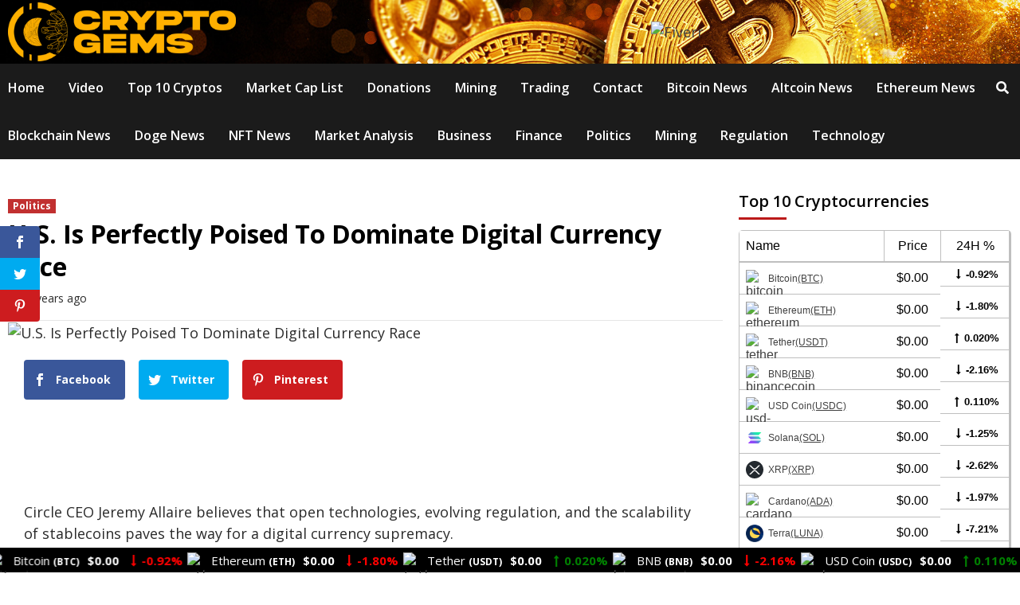

--- FILE ---
content_type: text/html; charset=UTF-8
request_url: https://cryptogemsofficial.com/u-s-is-perfectly-poised-to-dominate-digital-currency-race/
body_size: 42722
content:
<!doctype html>
<html lang="en-US">
<head>
	
    <meta charset="UTF-8">
    <meta name="viewport" content="width=device-width, initial-scale=1">
    <link rel="profile" href="http://gmpg.org/xfn/11">

    <script>var et_site_url='https://cryptogemsofficial.com';var et_post_id='5155';function et_core_page_resource_fallback(a,b){"undefined"===typeof b&&(b=a.sheet.cssRules&&0===a.sheet.cssRules.length);b&&(a.onerror=null,a.onload=null,a.href?a.href=et_site_url+"/?et_core_page_resource="+a.id+et_post_id:a.src&&(a.src=et_site_url+"/?et_core_page_resource="+a.id+et_post_id))}
</script><meta name='robots' content='index, follow, max-image-preview:large, max-snippet:-1, max-video-preview:-1' />
	<style>img:is([sizes="auto" i], [sizes^="auto," i]) { contain-intrinsic-size: 3000px 1500px }</style>
	
	<!-- This site is optimized with the Yoast SEO Premium plugin v23.2 (Yoast SEO v26.8) - https://yoast.com/product/yoast-seo-premium-wordpress/ -->
	<title>U.S. Is Perfectly Poised To Dominate Digital Currency Race - CryptoGemsOfficial</title>
	<link rel="canonical" href="https://cryptogemsofficial.com/u-s-is-perfectly-poised-to-dominate-digital-currency-race/" />
	<meta property="og:locale" content="en_US" />
	<meta property="og:type" content="article" />
	<meta property="og:title" content="U.S. Is Perfectly Poised To Dominate Digital Currency Race" />
	<meta property="og:description" content="Circle CEO Jeremy Allaire believes that open technologies, evolving regulation, and the scalability of stablecoins paves the way for a digital currency" />
	<meta property="og:url" content="https://cryptogemsofficial.com/u-s-is-perfectly-poised-to-dominate-digital-currency-race/" />
	<meta property="og:site_name" content="CryptoGemsOfficial" />
	<meta property="article:published_time" content="2021-12-17T09:42:28+00:00" />
	<meta property="og:image" content="https://cryptogemsofficial.com/wp-content/uploads/2021/12/US-Is-Perfectly-Poised-To-Dominate-Digital-Currency-Race.jpg" />
	<meta property="og:image:width" content="1140" />
	<meta property="og:image:height" content="570" />
	<meta property="og:image:type" content="image/jpeg" />
	<meta name="author" content="CryptoExpert" />
	<meta name="twitter:card" content="summary_large_image" />
	<meta name="twitter:label1" content="Written by" />
	<meta name="twitter:data1" content="CryptoExpert" />
	<meta name="twitter:label2" content="Est. reading time" />
	<meta name="twitter:data2" content="2 minutes" />
	<script type="application/ld+json" class="yoast-schema-graph">{"@context":"https://schema.org","@graph":[{"@type":"Article","@id":"https://cryptogemsofficial.com/u-s-is-perfectly-poised-to-dominate-digital-currency-race/#article","isPartOf":{"@id":"https://cryptogemsofficial.com/u-s-is-perfectly-poised-to-dominate-digital-currency-race/"},"author":{"name":"CryptoExpert","@id":"https://cryptogemsofficial.com/#/schema/person/161c5b73be27149e3c08620913671859"},"headline":"U.S. Is Perfectly Poised To Dominate Digital Currency Race","datePublished":"2021-12-17T09:42:28+00:00","mainEntityOfPage":{"@id":"https://cryptogemsofficial.com/u-s-is-perfectly-poised-to-dominate-digital-currency-race/"},"wordCount":468,"commentCount":0,"publisher":{"@id":"https://cryptogemsofficial.com/#organization"},"image":{"@id":"https://cryptogemsofficial.com/u-s-is-perfectly-poised-to-dominate-digital-currency-race/#primaryimage"},"thumbnailUrl":"https://cryptogemsofficial.com/wp-content/uploads/2021/12/US-Is-Perfectly-Poised-To-Dominate-Digital-Currency-Race.jpg","articleSection":["Politics"],"inLanguage":"en-US","potentialAction":[{"@type":"CommentAction","name":"Comment","target":["https://cryptogemsofficial.com/u-s-is-perfectly-poised-to-dominate-digital-currency-race/#respond"]}]},{"@type":"WebPage","@id":"https://cryptogemsofficial.com/u-s-is-perfectly-poised-to-dominate-digital-currency-race/","url":"https://cryptogemsofficial.com/u-s-is-perfectly-poised-to-dominate-digital-currency-race/","name":"U.S. Is Perfectly Poised To Dominate Digital Currency Race - CryptoGemsOfficial","isPartOf":{"@id":"https://cryptogemsofficial.com/#website"},"primaryImageOfPage":{"@id":"https://cryptogemsofficial.com/u-s-is-perfectly-poised-to-dominate-digital-currency-race/#primaryimage"},"image":{"@id":"https://cryptogemsofficial.com/u-s-is-perfectly-poised-to-dominate-digital-currency-race/#primaryimage"},"thumbnailUrl":"https://cryptogemsofficial.com/wp-content/uploads/2021/12/US-Is-Perfectly-Poised-To-Dominate-Digital-Currency-Race.jpg","datePublished":"2021-12-17T09:42:28+00:00","breadcrumb":{"@id":"https://cryptogemsofficial.com/u-s-is-perfectly-poised-to-dominate-digital-currency-race/#breadcrumb"},"inLanguage":"en-US","potentialAction":[{"@type":"ReadAction","target":["https://cryptogemsofficial.com/u-s-is-perfectly-poised-to-dominate-digital-currency-race/"]}]},{"@type":"ImageObject","inLanguage":"en-US","@id":"https://cryptogemsofficial.com/u-s-is-perfectly-poised-to-dominate-digital-currency-race/#primaryimage","url":"https://cryptogemsofficial.com/wp-content/uploads/2021/12/US-Is-Perfectly-Poised-To-Dominate-Digital-Currency-Race.jpg","contentUrl":"https://cryptogemsofficial.com/wp-content/uploads/2021/12/US-Is-Perfectly-Poised-To-Dominate-Digital-Currency-Race.jpg","width":1140,"height":570,"caption":"U.S. Is Perfectly Poised To Dominate Digital Currency Race"},{"@type":"BreadcrumbList","@id":"https://cryptogemsofficial.com/u-s-is-perfectly-poised-to-dominate-digital-currency-race/#breadcrumb","itemListElement":[{"@type":"ListItem","position":1,"name":"Home","item":"https://cryptogemsofficial.com/"},{"@type":"ListItem","position":2,"name":"U.S. Is Perfectly Poised To Dominate Digital Currency Race"}]},{"@type":"WebSite","@id":"https://cryptogemsofficial.com/#website","url":"https://cryptogemsofficial.com/","name":"Crypto Gems Official","description":"Latest Bitcoin &amp; Cryptocurrency News","publisher":{"@id":"https://cryptogemsofficial.com/#organization"},"potentialAction":[{"@type":"SearchAction","target":{"@type":"EntryPoint","urlTemplate":"https://cryptogemsofficial.com/?s={search_term_string}"},"query-input":{"@type":"PropertyValueSpecification","valueRequired":true,"valueName":"search_term_string"}}],"inLanguage":"en-US"},{"@type":"Organization","@id":"https://cryptogemsofficial.com/#organization","name":"Crypto Gems","url":"https://cryptogemsofficial.com/","logo":{"@type":"ImageObject","inLanguage":"en-US","@id":"https://cryptogemsofficial.com/#/schema/logo/image/","url":"https://cryptogemsofficial.com/wp-content/uploads/2021/05/logo.png","contentUrl":"https://cryptogemsofficial.com/wp-content/uploads/2021/05/logo.png","width":400,"height":105,"caption":"Crypto Gems"},"image":{"@id":"https://cryptogemsofficial.com/#/schema/logo/image/"},"sameAs":["https://www.youtube.com/@CryptoGemsOfficial"]},{"@type":"Person","@id":"https://cryptogemsofficial.com/#/schema/person/161c5b73be27149e3c08620913671859","name":"CryptoExpert","image":{"@type":"ImageObject","inLanguage":"en-US","@id":"https://cryptogemsofficial.com/#/schema/person/image/","url":"https://secure.gravatar.com/avatar/5dac2c8ab7b7f98bef4a5986df9358a1?s=96&d=mm&r=g","contentUrl":"https://secure.gravatar.com/avatar/5dac2c8ab7b7f98bef4a5986df9358a1?s=96&d=mm&r=g","caption":"CryptoExpert"},"sameAs":["https://cryptogemsofficial.com"]}]}</script>
	<!-- / Yoast SEO Premium plugin. -->


<link rel='dns-prefetch' href='//fonts.googleapis.com' />
<link rel="alternate" type="application/rss+xml" title="CryptoGemsOfficial &raquo; Feed" href="https://cryptogemsofficial.com/feed/" />
<link rel="alternate" type="application/rss+xml" title="CryptoGemsOfficial &raquo; Comments Feed" href="https://cryptogemsofficial.com/comments/feed/" />
<link rel="alternate" type="application/rss+xml" title="CryptoGemsOfficial &raquo; U.S. Is Perfectly Poised To Dominate Digital Currency Race Comments Feed" href="https://cryptogemsofficial.com/u-s-is-perfectly-poised-to-dominate-digital-currency-race/feed/" />
		<!-- This site uses the Google Analytics by MonsterInsights plugin v9.11.1 - Using Analytics tracking - https://www.monsterinsights.com/ -->
		<!-- Note: MonsterInsights is not currently configured on this site. The site owner needs to authenticate with Google Analytics in the MonsterInsights settings panel. -->
					<!-- No tracking code set -->
				<!-- / Google Analytics by MonsterInsights -->
		<link data-optimized="2" rel="stylesheet" href="https://cryptogemsofficial.com/wp-content/litespeed/css/e32ac9c87b3403d6bfc110e695a80abc.css?ver=9c221" />






<style id='classic-theme-styles-inline-css' type='text/css'>
/*! This file is auto-generated */
.wp-block-button__link{color:#fff;background-color:#32373c;border-radius:9999px;box-shadow:none;text-decoration:none;padding:calc(.667em + 2px) calc(1.333em + 2px);font-size:1.125em}.wp-block-file__button{background:#32373c;color:#fff;text-decoration:none}
</style>
<style id='global-styles-inline-css' type='text/css'>
:root{--wp--preset--aspect-ratio--square: 1;--wp--preset--aspect-ratio--4-3: 4/3;--wp--preset--aspect-ratio--3-4: 3/4;--wp--preset--aspect-ratio--3-2: 3/2;--wp--preset--aspect-ratio--2-3: 2/3;--wp--preset--aspect-ratio--16-9: 16/9;--wp--preset--aspect-ratio--9-16: 9/16;--wp--preset--color--black: #000000;--wp--preset--color--cyan-bluish-gray: #abb8c3;--wp--preset--color--white: #ffffff;--wp--preset--color--pale-pink: #f78da7;--wp--preset--color--vivid-red: #cf2e2e;--wp--preset--color--luminous-vivid-orange: #ff6900;--wp--preset--color--luminous-vivid-amber: #fcb900;--wp--preset--color--light-green-cyan: #7bdcb5;--wp--preset--color--vivid-green-cyan: #00d084;--wp--preset--color--pale-cyan-blue: #8ed1fc;--wp--preset--color--vivid-cyan-blue: #0693e3;--wp--preset--color--vivid-purple: #9b51e0;--wp--preset--gradient--vivid-cyan-blue-to-vivid-purple: linear-gradient(135deg,rgba(6,147,227,1) 0%,rgb(155,81,224) 100%);--wp--preset--gradient--light-green-cyan-to-vivid-green-cyan: linear-gradient(135deg,rgb(122,220,180) 0%,rgb(0,208,130) 100%);--wp--preset--gradient--luminous-vivid-amber-to-luminous-vivid-orange: linear-gradient(135deg,rgba(252,185,0,1) 0%,rgba(255,105,0,1) 100%);--wp--preset--gradient--luminous-vivid-orange-to-vivid-red: linear-gradient(135deg,rgba(255,105,0,1) 0%,rgb(207,46,46) 100%);--wp--preset--gradient--very-light-gray-to-cyan-bluish-gray: linear-gradient(135deg,rgb(238,238,238) 0%,rgb(169,184,195) 100%);--wp--preset--gradient--cool-to-warm-spectrum: linear-gradient(135deg,rgb(74,234,220) 0%,rgb(151,120,209) 20%,rgb(207,42,186) 40%,rgb(238,44,130) 60%,rgb(251,105,98) 80%,rgb(254,248,76) 100%);--wp--preset--gradient--blush-light-purple: linear-gradient(135deg,rgb(255,206,236) 0%,rgb(152,150,240) 100%);--wp--preset--gradient--blush-bordeaux: linear-gradient(135deg,rgb(254,205,165) 0%,rgb(254,45,45) 50%,rgb(107,0,62) 100%);--wp--preset--gradient--luminous-dusk: linear-gradient(135deg,rgb(255,203,112) 0%,rgb(199,81,192) 50%,rgb(65,88,208) 100%);--wp--preset--gradient--pale-ocean: linear-gradient(135deg,rgb(255,245,203) 0%,rgb(182,227,212) 50%,rgb(51,167,181) 100%);--wp--preset--gradient--electric-grass: linear-gradient(135deg,rgb(202,248,128) 0%,rgb(113,206,126) 100%);--wp--preset--gradient--midnight: linear-gradient(135deg,rgb(2,3,129) 0%,rgb(40,116,252) 100%);--wp--preset--font-size--small: 13px;--wp--preset--font-size--medium: 20px;--wp--preset--font-size--large: 36px;--wp--preset--font-size--x-large: 42px;--wp--preset--spacing--20: 0.44rem;--wp--preset--spacing--30: 0.67rem;--wp--preset--spacing--40: 1rem;--wp--preset--spacing--50: 1.5rem;--wp--preset--spacing--60: 2.25rem;--wp--preset--spacing--70: 3.38rem;--wp--preset--spacing--80: 5.06rem;--wp--preset--shadow--natural: 6px 6px 9px rgba(0, 0, 0, 0.2);--wp--preset--shadow--deep: 12px 12px 50px rgba(0, 0, 0, 0.4);--wp--preset--shadow--sharp: 6px 6px 0px rgba(0, 0, 0, 0.2);--wp--preset--shadow--outlined: 6px 6px 0px -3px rgba(255, 255, 255, 1), 6px 6px rgba(0, 0, 0, 1);--wp--preset--shadow--crisp: 6px 6px 0px rgba(0, 0, 0, 1);}:where(.is-layout-flex){gap: 0.5em;}:where(.is-layout-grid){gap: 0.5em;}body .is-layout-flex{display: flex;}.is-layout-flex{flex-wrap: wrap;align-items: center;}.is-layout-flex > :is(*, div){margin: 0;}body .is-layout-grid{display: grid;}.is-layout-grid > :is(*, div){margin: 0;}:where(.wp-block-columns.is-layout-flex){gap: 2em;}:where(.wp-block-columns.is-layout-grid){gap: 2em;}:where(.wp-block-post-template.is-layout-flex){gap: 1.25em;}:where(.wp-block-post-template.is-layout-grid){gap: 1.25em;}.has-black-color{color: var(--wp--preset--color--black) !important;}.has-cyan-bluish-gray-color{color: var(--wp--preset--color--cyan-bluish-gray) !important;}.has-white-color{color: var(--wp--preset--color--white) !important;}.has-pale-pink-color{color: var(--wp--preset--color--pale-pink) !important;}.has-vivid-red-color{color: var(--wp--preset--color--vivid-red) !important;}.has-luminous-vivid-orange-color{color: var(--wp--preset--color--luminous-vivid-orange) !important;}.has-luminous-vivid-amber-color{color: var(--wp--preset--color--luminous-vivid-amber) !important;}.has-light-green-cyan-color{color: var(--wp--preset--color--light-green-cyan) !important;}.has-vivid-green-cyan-color{color: var(--wp--preset--color--vivid-green-cyan) !important;}.has-pale-cyan-blue-color{color: var(--wp--preset--color--pale-cyan-blue) !important;}.has-vivid-cyan-blue-color{color: var(--wp--preset--color--vivid-cyan-blue) !important;}.has-vivid-purple-color{color: var(--wp--preset--color--vivid-purple) !important;}.has-black-background-color{background-color: var(--wp--preset--color--black) !important;}.has-cyan-bluish-gray-background-color{background-color: var(--wp--preset--color--cyan-bluish-gray) !important;}.has-white-background-color{background-color: var(--wp--preset--color--white) !important;}.has-pale-pink-background-color{background-color: var(--wp--preset--color--pale-pink) !important;}.has-vivid-red-background-color{background-color: var(--wp--preset--color--vivid-red) !important;}.has-luminous-vivid-orange-background-color{background-color: var(--wp--preset--color--luminous-vivid-orange) !important;}.has-luminous-vivid-amber-background-color{background-color: var(--wp--preset--color--luminous-vivid-amber) !important;}.has-light-green-cyan-background-color{background-color: var(--wp--preset--color--light-green-cyan) !important;}.has-vivid-green-cyan-background-color{background-color: var(--wp--preset--color--vivid-green-cyan) !important;}.has-pale-cyan-blue-background-color{background-color: var(--wp--preset--color--pale-cyan-blue) !important;}.has-vivid-cyan-blue-background-color{background-color: var(--wp--preset--color--vivid-cyan-blue) !important;}.has-vivid-purple-background-color{background-color: var(--wp--preset--color--vivid-purple) !important;}.has-black-border-color{border-color: var(--wp--preset--color--black) !important;}.has-cyan-bluish-gray-border-color{border-color: var(--wp--preset--color--cyan-bluish-gray) !important;}.has-white-border-color{border-color: var(--wp--preset--color--white) !important;}.has-pale-pink-border-color{border-color: var(--wp--preset--color--pale-pink) !important;}.has-vivid-red-border-color{border-color: var(--wp--preset--color--vivid-red) !important;}.has-luminous-vivid-orange-border-color{border-color: var(--wp--preset--color--luminous-vivid-orange) !important;}.has-luminous-vivid-amber-border-color{border-color: var(--wp--preset--color--luminous-vivid-amber) !important;}.has-light-green-cyan-border-color{border-color: var(--wp--preset--color--light-green-cyan) !important;}.has-vivid-green-cyan-border-color{border-color: var(--wp--preset--color--vivid-green-cyan) !important;}.has-pale-cyan-blue-border-color{border-color: var(--wp--preset--color--pale-cyan-blue) !important;}.has-vivid-cyan-blue-border-color{border-color: var(--wp--preset--color--vivid-cyan-blue) !important;}.has-vivid-purple-border-color{border-color: var(--wp--preset--color--vivid-purple) !important;}.has-vivid-cyan-blue-to-vivid-purple-gradient-background{background: var(--wp--preset--gradient--vivid-cyan-blue-to-vivid-purple) !important;}.has-light-green-cyan-to-vivid-green-cyan-gradient-background{background: var(--wp--preset--gradient--light-green-cyan-to-vivid-green-cyan) !important;}.has-luminous-vivid-amber-to-luminous-vivid-orange-gradient-background{background: var(--wp--preset--gradient--luminous-vivid-amber-to-luminous-vivid-orange) !important;}.has-luminous-vivid-orange-to-vivid-red-gradient-background{background: var(--wp--preset--gradient--luminous-vivid-orange-to-vivid-red) !important;}.has-very-light-gray-to-cyan-bluish-gray-gradient-background{background: var(--wp--preset--gradient--very-light-gray-to-cyan-bluish-gray) !important;}.has-cool-to-warm-spectrum-gradient-background{background: var(--wp--preset--gradient--cool-to-warm-spectrum) !important;}.has-blush-light-purple-gradient-background{background: var(--wp--preset--gradient--blush-light-purple) !important;}.has-blush-bordeaux-gradient-background{background: var(--wp--preset--gradient--blush-bordeaux) !important;}.has-luminous-dusk-gradient-background{background: var(--wp--preset--gradient--luminous-dusk) !important;}.has-pale-ocean-gradient-background{background: var(--wp--preset--gradient--pale-ocean) !important;}.has-electric-grass-gradient-background{background: var(--wp--preset--gradient--electric-grass) !important;}.has-midnight-gradient-background{background: var(--wp--preset--gradient--midnight) !important;}.has-small-font-size{font-size: var(--wp--preset--font-size--small) !important;}.has-medium-font-size{font-size: var(--wp--preset--font-size--medium) !important;}.has-large-font-size{font-size: var(--wp--preset--font-size--large) !important;}.has-x-large-font-size{font-size: var(--wp--preset--font-size--x-large) !important;}
:where(.wp-block-post-template.is-layout-flex){gap: 1.25em;}:where(.wp-block-post-template.is-layout-grid){gap: 1.25em;}
:where(.wp-block-columns.is-layout-flex){gap: 2em;}:where(.wp-block-columns.is-layout-grid){gap: 2em;}
:root :where(.wp-block-pullquote){font-size: 1.5em;line-height: 1.6;}
</style>
<link rel='preload' as='style' onload='this.onload=null;this.rel="stylesheet"' id='cmc-bootstrap' href='https://cryptogemsofficial.com/wp-content/plugins/coin-market-cap/assets/css/bootstrap.min.css?ver=4.0.2' type='text/css' media='all' />
<link rel='preload' as='style' onload='this.onload=null;this.rel="stylesheet"' id='cmc-icons' href='https://cryptogemsofficial.com/wp-content/plugins/coin-market-cap/assets/css/cmc-icons.min.css?ver=4.0.2' type='text/css' media='all' />


<link rel='stylesheet' id='et-gf-open-sans-css' href='https://fonts.googleapis.com/css?family=Open+Sans:400,700&#038;display=swap' type='text/css' media='all' />







<link rel='stylesheet' id='covernews-google-fonts-css' href='https://fonts.googleapis.com/css?family=Open%20Sans:400,400italic,600,700|Open%20Sans:400,400italic,600,700&#038;subset=latin,latin-ext&#038;display=swap' type='text/css' media='all' />

<style id='covernews-style-inline-css' type='text/css'>


                body .top-masthead {
        background: #353535;
        }


    
            body .top-masthead,
        body .top-masthead .top-navigation a:hover,
        body .top-masthead .top-navigation a {
        color: #ffffff;

        }

    
            body .offcanvas-menu span,
        body .primary-color {
        background-color: #2a2a2a;
        }

        body{
        color: #2a2a2a;
        }
    
            body .secondary-color,
        body button,
        body input[type="button"],
        body input[type="reset"],
        body input[type="submit"],
        body .site-content .search-form .search-submit,
        body .site-footer .search-form .search-submit,
        body .main-navigation,
        body .em-post-format i,
        body span.header-after:after,
        body #secondary .widget-title span:after,
        body .af-tabs.nav-tabs > li > a.active:after,
        body .af-tabs.nav-tabs > li > a:hover:after,
        body .exclusive-posts .exclusive-now,
        body span.trending-no,
        body .tagcloud a:hover{
        background: #bb1919;
        }


        body.dark .latest-posts-full .header-details-wrapper .entry-title a:hover,
        body.dark .entry-title a:visited:hover,
        body.dark .entry-title a:hover,
        body.dark h3.article-title.article-title-1 a:visited:hover,
        body.dark h3.article-title.article-title-1 a:hover,
        body.dark .trending-posts-carousel h3.article-title a:visited:hover,
        body.dark .trending-posts-carousel h3.article-title a:hover,
        body.dark .exclusive-slides a:visited:hover,
        body.dark .exclusive-slides a:hover,
        body.dark .article-title.article-title-1 a:visited:hover,
        body.dark .article-title.article-title-1 a:hover,
        body.dark .article-title a:visited:hover,
        body.dark .article-title a:hover,
        #wp-calendar caption,
        #wp-calendar td#today,
        .entry-title a:visited:hover,
        .entry-title a:hover,
        h3.article-title.article-title-1 a:visited:hover,
        h3.article-title.article-title-1 a:hover,
        .trending-posts-carousel h3.article-title a:visited:hover,
        .trending-posts-carousel h3.article-title a:hover,
        .exclusive-slides a:visited:hover,
        .exclusive-slides a:hover,
        .article-title.article-title-1 a:visited:hover,
        .article-title.article-title-1 a:hover,
        .article-title a:visited:hover,
        .article-title a:hover,
        body a:hover,
        body a:focus,
        body a:active,
        body .figure-categories-2 .cat-links a
        {
        color: #bb1919;
        }


        body #loader:after {

        border-left-color: #bb1919;

        }


    

        

        a{
        color: #404040;

        }

        .af-tabs.nav-tabs > li.active > a,
        .af-tabs.nav-tabs > li:hover > a,
        .af-tabs.nav-tabs > li:focus > a{
        color: #404040;
        }

        .social-widget-menu ul li a,
        .em-author-details ul li a,
        .tagcloud a {
        border-color: #404040;
        }

        a:visited{
        color: #404040;
        }
    
            body h1,
        body h2,
        body h2 span,
        body h3,
        body h4,
        body h5,
        body h6,
        body #primary .widget-title,
        body .af-tabs.nav-tabs > li.active > a, .af-tabs.nav-tabs > li:hover > a, .af-tabs.nav-tabs > li:focus > a{
        color: #000000;

        }
    
            body h1,
        body h2,
        body h2 span,
        body h3,
        body h4,
        body h5,
        body h6 {
        line-height: 1.3;
        }
    
    
        body .header-layout-2 .site-header .main-navigation.aft-sticky-navigation .site-branding .site-title a,
        body .main-navigation.aft-sticky-navigation span.af-mobile-site-title-wrap .site-title a,
        body .main-navigation .menu ul.menu-desktop > li > a:visited,
        body .main-navigation .menu ul.menu-desktop > li > a .fa-angle-down,
        body .main-navigation .menu ul.menu-desktop > li > a,
        body .search-icon,
        body .search-icon:visited,
        body .search-icon:hover,
        body .search-icon:focus,
        body .search-icon:active
        {
            color: #ffffff;
        }
        
        body .search-overlay.reveal-search .search-icon i.fa.fa-search:before,
        body .search-overlay.reveal-search .search-icon i.fa.fa-search:after,
        body .ham,
        body .ham:before, 
        body .ham:after,
        body .main-navigation ul>li>a:after
        {
        background-color: #ffffff;
        }
        @media only screen and (max-width: 991px) {
            .navigation-container ul li a{
                color: #ffffff;
            }
            .main-navigation .menu .menu-mobile li a button:before, 
            .main-navigation .menu .menu-mobile li a button:after{
                background-color: #ffffff;
            }
        }
    
    
        body span.menu-description
        {
        background: #353535;
        }

    
    
        body span.menu-description
        {
        color: #ffffff;
        }

    

    
        body h3.article-title.article-title-1 a,
        body .trending-posts-carousel h3.article-title a,
        body .exclusive-slides a
        {
        color: #404040;
        }

        body h3.article-title.article-title-1 a:visited,
        body .trending-posts-carousel h3.article-title a:visited,
        body .exclusive-slides a:visited
        {
        color: #404040;
        }

    
            body.dark .categorized-story .title-heading .article-title-2 a:visited:hover,
        body.dark .categorized-story .title-heading .article-title-2 a,
        body .categorized-story .title-heading .article-title-2 a:visited:hover,
        body .categorized-story .title-heading .article-title-2 a,
        body.dark .full-plus-list .spotlight-post:first-of-type figcaption h3 a:hover,
        body .full-plus-list .spotlight-post:first-of-type figcaption h3 a:hover,
        body.dark .slider-figcaption-1 .article-title a:visited:hover,
        body.dark .slider-figcaption-1 .article-title a:hover,
        .slider-figcaption-1 .article-title a:visited:hover,
        .slider-figcaption-1 .article-title a:hover,
        body .slider-figcaption-1 .slide-title a,
        body .categorized-story .title-heading .article-title-2 a,
        body .full-plus-list .spotlight-post:first-of-type figcaption h3 a{
        color: #ffffff;
        }

        body .slider-figcaption-1 .slide-title a:visited,
        body .categorized-story .title-heading .article-title-2 a:visited,
        body .full-plus-list .spotlight-post:first-of-type figcaption h3 a:visited{
        color: #ffffff;
        }


    
            body .figure-categories-bg .em-post-format:before{
        background: #ffffff;
        }
        body span.trending-no,
        body .em-post-format{
        color: #ffffff;
        }

    

            body,
        body button,
        body input,
        body select,
        body optgroup,
        body textarea {
        font-family: Open Sans;
        }

    
            body h1,
        body h2,
        body h3,
        body h4,
        body h5,
        body h6,
        body .main-navigation a,
        body .font-family-1,
        body .site-description,
        body .trending-posts-line,
        body .exclusive-posts,
        body .widget-title,
        body .em-widget-subtitle,
        body .grid-item-metadata .item-metadata,
        body .af-navcontrols .slide-count,
        body .figure-categories .cat-links,
        body .nav-links a {
        font-family: Open Sans;
        }

    

            .article-title, .site-branding .site-title, .main-navigation .menu ul li a, .slider-figcaption .slide-title {
        letter-spacing: 0px;
        line-height: 1.3;
        }

            <!--        category color starts-->

    
        body .figure-categories .cat-links a.category-color-1 {
        background-color: #bb1919;
        }

        body .trending-story .figure-categories .cat-links a.covernews-categories.category-color-1,
        body .list .spotlight-post .figure-categories .cat-links a.covernews-categories.category-color-1,
        body .full-plus-list .spotlight-post .figure-categories .cat-links a.covernews-categories.category-color-1,
        body .covernews_tabbed_posts_widget .figure-categories .cat-links a.covernews-categories.category-color-1,
        body .trending-posts-vertical-carousel .figure-categories .cat-links a.covernews-categories.category-color-1

        {
        color: #bb1919;
        }

        body .full-plus-list .spotlight-post:first-of-type .figure-categories .cat-links a.covernews-categories.category-color-1,
        body .full-plus-list .spotlight-post:first-of-type .figure-categories .cat-links a.covernews-categories,
        body .figure-categories .cat-links a.covernews-categories
        {
        color: #ffffff;
        background-color: #bb1919;
        }

        body span.header-after.category-color-1:after{
        background: #bb1919;
        }

    

    
        body .figure-categories .cat-links a.category-color-2 {
        background-color: #2a4051;
        }

        body .trending-story .figure-categories .cat-links a.covernews-categories.category-color-2,
        body .list .spotlight-post .figure-categories .cat-links a.covernews-categories.category-color-2,
        body .full-plus-list .spotlight-post .figure-categories .cat-links a.covernews-categories.category-color-2,
        body .covernews_tabbed_posts_widget .figure-categories .cat-links a.covernews-categories.category-color-2,
        body .trending-posts-vertical-carousel .figure-categories .cat-links a.covernews-categories.category-color-2
        {
        color: #2a4051;
        }

        body .full-plus-list .spotlight-post:first-of-type .figure-categories .cat-links a.covernews-categories.category-color-2{
        color: #ffffff;
        background-color: #2a4051;
        }

        body span.header-after.category-color-2:after{
        background: #2a4051;
        }
    
    
        body .figure-categories .cat-links a.category-color-3 {
        background-color: #d60000;
        }

        body .trending-story .figure-categories .cat-links a.covernews-categories.category-color-3,
        body .list .spotlight-post .figure-categories .cat-links a.covernews-categories.category-color-3,
        body .full-plus-list .spotlight-post .figure-categories .cat-links a.covernews-categories.category-color-3,
        body .covernews_tabbed_posts_widget .figure-categories .cat-links a.covernews-categories.category-color-3,
        body .trending-posts-vertical-carousel .figure-categories .cat-links a.covernews-categories.category-color-3
        {
        color: #d60000;
        }

        body .full-plus-list .spotlight-post:first-of-type .figure-categories .cat-links a.covernews-categories.category-color-3{
        color: #ffffff;
        background-color: #d60000;
        }

        body span.header-after.category-color-3:after{
        background: #d60000;
        }
    
    
        body .figure-categories .cat-links a.category-color-4 {
        background-color: #e91e63;
        }

        body .trending-story .figure-categories .cat-links a.covernews-categories.category-color-4,
        body .list .spotlight-post .figure-categories .cat-links a.covernews-categories.category-color-4,
        body .full-plus-list .spotlight-post .figure-categories .cat-links a.covernews-categories.category-color-4,
        body .covernews_tabbed_posts_widget .figure-categories .cat-links a.covernews-categories.category-color-4,
        body .trending-posts-vertical-carousel .figure-categories .cat-links a.covernews-categories.category-color-4
        {
        color: #e91e63;
        }

        body .full-plus-list .spotlight-post:first-of-type .figure-categories .cat-links a.covernews-categories.category-color-4{
        color: #ffffff;
        background-color: #e91e63;
        }

        body span.header-after.category-color-4:after{
        background: #e91e63;
        }
    
    
        body .figure-categories .cat-links a.category-color-5 {
        background-color: #f99500;
        }

        body .trending-story .figure-categories .cat-links a.covernews-categories.category-color-5,
        body .list .spotlight-post .figure-categories .cat-links a.covernews-categories.category-color-5,
        body .full-plus-list .spotlight-post .figure-categories .cat-links a.covernews-categories.category-color-5,
        body .covernews_tabbed_posts_widget .figure-categories .cat-links a.covernews-categories.category-color-5,
        body .trending-posts-vertical-carousel .figure-categories .cat-links a.covernews-categories.category-color-5
        {
        color: #f99500;
        }

        body .full-plus-list .spotlight-post:first-of-type .figure-categories .cat-links a.covernews-categories.category-color-5{
        color: #ffffff;
        background-color: #f99500;
        }

        body span.header-after.category-color-5:after{
        background: #f99500;
        }
    
    
        body .figure-categories .cat-links a.category-color-6 {
        background-color: #61c436;
        }

        body .trending-story .figure-categories .cat-links a.covernews-categories.category-color-6,
        body .list .spotlight-post .figure-categories .cat-links a.covernews-categories.category-color-6,
        body .full-plus-list .spotlight-post .figure-categories .cat-links a.covernews-categories.category-color-6,
        body .covernews_tabbed_posts_widget .figure-categories .cat-links a.covernews-categories.category-color-6,
        body .trending-posts-vertical-carousel .figure-categories .cat-links a.covernews-categories.category-color-6
        {
        color: #61c436;
        }

        body .full-plus-list .spotlight-post:first-of-type .figure-categories .cat-links a.covernews-categories.category-color-6{
        color: #ffffff;
        background-color: #61c436;
        }

        body span.header-after.category-color-6:after{
        background: #61c436;
        }
    
    
        body .figure-categories .cat-links a.category-color-7 {
        background-color: #a66bbe;
        }

        body .trending-story .figure-categories .cat-links a.covernews-categories.category-color-7,
        body .list .spotlight-post .figure-categories .cat-links a.covernews-categories.category-color-7,
        body .full-plus-list .spotlight-post .figure-categories .cat-links a.covernews-categories.category-color-7,
        body .covernews_tabbed_posts_widget .figure-categories .cat-links a.covernews-categories.category-color-7,
        body .trending-posts-vertical-carousel .figure-categories .cat-links a.covernews-categories.category-color-7
        {
        color: #a66bbe;
        }

        body .full-plus-list .spotlight-post:first-of-type .figure-categories .cat-links a.covernews-categories.category-color-7{
        color: #ffffff;
        background-color: #a66bbe;
        }

        body span.header-after.category-color-7:after{
        background: #a66bbe;
        }
    
    
        body .figure-categories .cat-links a.category-color-8 {
        background-color: #ffffff;
        color: #404040;
        }

        body .trending-story .figure-categories .cat-links a.covernews-categories.category-color-8,
        body .list .spotlight-post .figure-categories .cat-links a.covernews-categories.category-color-8,
        body .full-plus-list .spotlight-post .figure-categories .cat-links a.covernews-categories.category-color-8,
        body .covernews_tabbed_posts_widget .figure-categories .cat-links a.covernews-categories.category-color-8,
        body .trending-posts-vertical-carousel .figure-categories .cat-links a.covernews-categories.category-color-8
        {
        color: #404040;
        }

        body .full-plus-list .spotlight-post:first-of-type .figure-categories .cat-links a.covernews-categories.category-color-8{
        color: #404040;
        background-color: #ffffff;
        }

        body span.header-after.category-color-8:after{
        background: #ffffff;
        color: #404040;
        }
    
            body .site-footer .primary-footer{
        background: #1f2125;

        }

    
            body .site-footer,
        body .site-footer .widget-title span,
        body .site-footer .site-title a,
        body .site-footer .site-description,
        body .site-footer a {
        color: #ffffff;

        }

        .site-footer .social-widget-menu ul li a,
        .site-footer .em-author-details ul li a,
        .site-footer .tagcloud a
        {
        border-color: #ffffff;
        }

        .site-footer a:visited {
        color: #ffffff;
        }


    
                body .site-info {
        background: #000000;

        }

    
            body .site-info,
        body .site-info a {
        color: #ffffff;

        }

    
                body .mailchimp-block {
        background: #66ce65;

        }
    

            body .mc4wp-form-fields input[type="text"], body .mc4wp-form-fields input[type="email"] {
        border-color: #4d5b73;

    }
        
    
            @media only screen and (min-width: 1025px) and (max-width: 1599px) {
            body .covernews_posts_slider_widget .slider-figcaption .slide-title,
            body .af-main-banner .slider-figcaption .slide-title {
            font-size: 35px;
            }
        }


    

    
        body,
        button,
        input,
        select,
        optgroup,
        textarea,
        body .entry-content-wrap,
        

        {
        font-size: 18px;
        }

        blockquote{
            font-size: calc(18px + 20%);
        }

    
    
        body blockquote cite,
        body .nav-previous a,
        body .nav-next a,
        body .af-tabs.nav-tabs > li > a,
        body #secondary .af-tabs.nav-tabs > li > a,
        body #primary .af-tabs.nav-tabs > li > a,
        body footer .widget-title,
        body #secondary .widget-title span,
        body span.header-after
        {
        font-size: 20px;
        }

    
    
        body .covernews_single_col_categorised_posts .article-title,
        body .full .spotlight-post figcaption h3 a,
        body .full-plus-list .spotlight-post:first-of-type figcaption h3 a,
        body .categorized-story .title-heading .article-title-2
        {
        font-size: 18px;
        }

        @media only screen and (max-width: 767px){
            body .covernews_single_col_categorised_posts .article-title,
            body .full .spotlight-post figcaption h3 a,
            body .covernews_posts_slider_widget .slider-figcaption .slide-title,
            body .full-plus-list .spotlight-post:first-of-type figcaption h3 a,
            body .categorized-story .title-heading .article-title-2
            {
                font-size: 20px;
            }
        }

    
            body .widget_recent_comments li a,
        body .widget_pages li a,
        body .widget_archive li a,
        body .widget_meta li a,
        body .widget_categories li,
        body .widget_nav_menu li a,
        body .widget_recent_entries li a,
        body .article-title
        {
        font-size: 16px;
        }

    

    
        body.archive .content-area .page-title,
        body.search-results .content-area .header-title-wrapper .page-title,
        body header.entry-header h1.entry-title{
        font-size: 50px;
        }

    
            body #primary .em-widget-subtitle {
        font-size: 20px;
        }

    
    .elementor-template-full-width .elementor-section.elementor-section-full_width > .elementor-container,
    .elementor-template-full-width .elementor-section.elementor-section-boxed > .elementor-container{
        max-width: 1200px;
    }
    @media (min-width: 1600px){
        .elementor-template-full-width .elementor-section.elementor-section-full_width > .elementor-container,
        .elementor-template-full-width .elementor-section.elementor-section-boxed > .elementor-container{
            max-width: 1600px;
        }
    }
            
        }
        <!--        end if media query-->

        
</style>
<script type="text/javascript" src="https://cryptogemsofficial.com/wp-includes/js/jquery/jquery.min.js?ver=3.7.1" id="jquery-core-js"></script>
<script type="text/javascript" src="https://cryptogemsofficial.com/wp-includes/js/jquery/jquery-migrate.min.js?ver=3.4.1" id="jquery-migrate-js"></script>
<script type="text/javascript" src="https://cryptogemsofficial.com/wp-content/plugins/blockspare/assets/js/countup/waypoints.min.js?ver=6.7.4" id="waypoint-js"></script>
<script type="text/javascript" src="https://cryptogemsofficial.com/wp-content/plugins/blockspare/assets/js/countup/jquery.counterup.min.js?ver=1" id="countup-js"></script>
<script type="text/javascript" src="https://cryptogemsofficial.com/wp-content/plugins/wp-automatic/js/main-front.js?ver=6.7.4" id="wp_automatic_gallery-js"></script>
<script type='text/javascript' src='https://cryptogemsofficial.com/?wpstealthadsjs=1&amp;ver=6.7.4' async></script>
<script type="text/javascript" src="https://cryptogemsofficial.com/wp-content/themes/covernews-webbylynx/custom-script.js?ver=6.7.4" id="custom-script-js"></script>
<link rel="https://api.w.org/" href="https://cryptogemsofficial.com/wp-json/" /><link rel="alternate" title="JSON" type="application/json" href="https://cryptogemsofficial.com/wp-json/wp/v2/posts/5155" /><link rel="EditURI" type="application/rsd+xml" title="RSD" href="https://cryptogemsofficial.com/xmlrpc.php?rsd" />
<meta name="generator" content="WordPress 6.7.4" />
<link rel='shortlink' href='https://cryptogemsofficial.com/?p=5155' />
<link rel="alternate" title="oEmbed (JSON)" type="application/json+oembed" href="https://cryptogemsofficial.com/wp-json/oembed/1.0/embed?url=https%3A%2F%2Fcryptogemsofficial.com%2Fu-s-is-perfectly-poised-to-dominate-digital-currency-race%2F" />
<link rel="alternate" title="oEmbed (XML)" type="text/xml+oembed" href="https://cryptogemsofficial.com/wp-json/oembed/1.0/embed?url=https%3A%2F%2Fcryptogemsofficial.com%2Fu-s-is-perfectly-poised-to-dominate-digital-currency-race%2F&#038;format=xml" />
<style type="text/css" id="et-social-custom-css">
				 @media (max-width: 768px) { .et_monarch .et_social_left .et_social_network_label { margin-left: 35px; padding: 4px 8px 10px 10px; } .et_monarch .et_social_networks .et_social_icon, .et_monarch .et_social_networks .et_social_icon:before, .et_monarch .et_social_networks .et_social_icon:after { width: 35px; height: 35px; line-height: 35px; } .et_monarch .et_social_inline_top { margin-bottom: 0px; } }
			</style><link rel="preload" href="https://cryptogemsofficial.com/wp-content/plugins/monarch/core/admin/fonts/modules.ttf" as="font" crossorigin="anonymous">        <style type="text/css">
                        body .masthead-banner.data-bg:before {
                background: rgba(0,0,0,0);
            }
                        .site-title,
            .site-description {
                position: absolute;
                clip: rect(1px, 1px, 1px, 1px);
                display: none;
            }

            

        </style>
        <link rel="icon" href="https://cryptogemsofficial.com/wp-content/uploads/2021/05/favicon-150x150.png" sizes="32x32" />
<link rel="icon" href="https://cryptogemsofficial.com/wp-content/uploads/2021/05/favicon.png" sizes="192x192" />
<link rel="apple-touch-icon" href="https://cryptogemsofficial.com/wp-content/uploads/2021/05/favicon.png" />
<meta name="msapplication-TileImage" content="https://cryptogemsofficial.com/wp-content/uploads/2021/05/favicon.png" />
		<style type="text/css" id="wp-custom-css">
			/*GLOBAL*/
html, body {
    max-width: 100%;
    overflow-x: hidden;
}
body {
	background: white;
}
#masthead {
	background: white;
}

.amcharts-balloon-div div {
	min-width: 100px!important;
}
.amcharts-balloon-div.amcharts-balloon-div-g1 div {
	min-width: 185px!important;
}

.masthead-banner  {
	min-height: 80px;
	display: flex;
  align-items: center;
}
.banner-promotions-wrapper {
	margin: 5px 0;
}

.textwidget iframe {
	max-width: 300px;
	display: block;
	margin: 0 auto;
}

.custom-logo {
	max-height: 75px;
  width: auto;
	-webkit-backface-visibility: hidden;
  -webkit-transform: translateZ(0) scale(1, 1);
}

.cmc-tabsBtn[data-id="#cmc-container-twitter-feeds"] {
	display: none;
}

.ccpw-widget {
	font-family: Helvetica,Arial,sans-serif;
}
.ccpw-widget .live_c {
	font-weight: 600;
}
.ccpw-widget .cmc_links .name {
	font-size: 12px;
}
.ccpw-widget .ccpw_table span.symbol {
	font-size: 12px;
}
.ccpw-widget thead th {
	font-weight: 400;
}

/*GLOBAL*/

/*CONTAINER MEDIA 992, 768, 1200, 1600*/


@media (min-width: 1200px) {
	#primary {
		width: 72%;
	}
	#secondary {
		width: 28%;
	}
	
/* 	.entry-title {
		font-size: 40px!important;
	}
	.author-links span{
		font-size: 16px!important;
	} */
	.trending-story .slick-slide a{
	font-size: 13px!important;
}
	.trending-story .slick-slide figcaption{
	padding: 0 5px 0 15px
}
	
	.main-slider .slick-slide h3{
	font-size: 32px!important;
	line-height: 1.2
}
	.af-main-banner-editors-picks h3 a {
		font-size: 16px!important;
	}
	.covernews_Posts_Grid .spotlight-post figcaption{
		width: 65%;
		padding: 10px 15px;
		
	}
	.covernews_Posts_Grid .spotlight-post figcaption h3 a {
		font-size: 13px!important;
	}
	
}
@media (min-width: 1600px) {
	#primary {
		width: 72%;
	}
	#secondary {
		width: 28%;
	}
	.container {
    max-width: 1240px!important;
}
/* 	.entry-title {
		font-size: 40px!important;
	}
	.author-links span{
		font-size: 16px!important;
	} */
	.trending-story .slick-slide a{
	font-size: 13px!important;
}
	.trending-story .slick-slide figcaption{
	padding: 0 5px 0 15px
}
	
	.main-slider .slick-slide h3{
	font-size: 32px!important;
	line-height: 1.2
}
	.af-main-banner-editors-picks h3 a {
		font-size: 16px!important;
	}
	.covernews_Posts_Grid .spotlight-post figcaption{
		width: 64%;
		padding: 10px 15px;
		
	}
	.covernews_Posts_Grid .spotlight-post figcaption h3 a {
		font-size: 15px!important;
	}
	
}


/*CONTAINER*/

/*FONTS*/

/*FONTS*/

/* VIDEO POST FORMAT STYLE*/

.af-single-article.category-video .aft-post-thumbnail-wrapper{
	display:none;
}

.entry-content iframe {
		width: 1000px!important;
}
/* VIDEO POST FORMAT STYLE*/

/* POST */
.entry-content {
	padding: 20px;
}
/* POST */

/* HEADER*/
#site-navigation {
	background: #1b1b1b;
}
.sub-menu li a:hover {
    text-decoration-color: #ff4000;
    color: #FFC100;
}

/* HEADER*/



/*SIDEBAR MARKETCAP LINK*/
.market-list-link {
	font-size: 16px;
	font-weight: 600
}
/*SIDEBAR MARKETCAP LINK*/
/*SIDEBAR TOP CURRENCY WIDGET*/
#ccpw-list-widget-687 .ccpw_table {
	font-size: 16px!important;
}

/*SIDEBAR TOP CURRENCY WIDGET*/

/* custom styles */

body {
	padding-bottom: 30px;
}

.primary-footer {
    padding-top: 25px;
}

header.site-header .masthead-banner {
	padding: 0;
}
header.site-header .masthead-banner .row {
	display: flex;
	align-items: center;
}

.data-bg-categorised {
	height: 175px;
}

.single-post h1, .page h1 {
	font-size: 32px!important;
}
.single-post .author-links {
	font-size: 14px!important;
}
.posts-author {
	display: none!important; 
}
.hentry .entry-header-details {
	padding: 15px 0;
}

.site-info {
	font-size: 15px;
	padding: 10px 0;
}

.widget .ccpw_table .ccpw_icon.ccpw_coin_logo {
	height: 24px!important;
  width: 24px!important;
}
.widget .ccpw_table .ccpw_coin_info {
	width: calc(100% - 30px)!important;
}


@media (min-width: 768px) {
	.af-main-banner-latest-posts .col-sm-15.latest-posts-grid {
		width: 25%;
	}
}
@media (min-width: 768px) and (max-width: 1200px) {
	.home .for-main-row .main-story-wrapper {
		width: 66%;
	}
	.home .for-main-row .categorized-story {
		width: 34%;
	}
}

@media (max-width: 1200px) {
	.home .trending-story {
		display: none;
	}
}
@media (max-width: 991px) {
	header.site-header .masthead-banner .col-md-8 {
		display: none
	}
	header.site-header .custom-logo {
		max-height: 70px;
    width: auto;
    max-width: 100%;
    padding: 5px 0;
	}
	.single-post h1, .page h1 {
		font-size: 26px!important;
	}
	.primary-footer {
    padding-bottom: 15px;
	}
}

@media (max-width: 768px) {
	
	#ai_widget-7, #ai_widget-10, #covernews_single_col_categorised_posts-3, #covernews_double_col_categorised_posts-5, .home .af-main-banner-latest-posts {
		display: none!important;
	}
	#main > a {
		display: none!important;
	}
	.entry-content {
    padding: 15px 5px;
	}
	
	.cmc_links {
		display: flex;
    justify-content: flex-start;
    align-items: center;
	}
	.cmc_links .ccpw_icon {
		width: auto;
	}
	.cmc_links .name {
		width: auto!important;
	}
	.cmc_links .symbol {
		margin-left: 10px;
	}
	
	body {
		padding-bottom: 0;
	}
	
	.header-image-default .masthead-banner.data-bg {
		background-position: left;
	}
	
	.masthead-banner .container {
		width: 100%;
	}
	
}

@media (max-width: 575px) {
	.for-main-row h3 {
		font-size: 18px!important;
		overflow: hidden;
   text-overflow: ellipsis;
   display: -webkit-box;
   -webkit-line-clamp: 5; /* number of lines to show */
   -webkit-box-orient: vertical;
	}
	
}



/* Crypto List */

.cmc_search {
    width: auto!important;
}

/* Crypto List */


/* Disable Sidebar on some pages */

.page-id-294 #ai_widget-6, .page-id-294 #covernews_single_col_categorised_posts-2, .page-id-294 #wpstealthads_widget-2 {
	display: none!important;
}
.page-id-166 #wpstealthads_widget-2 {
	display: none!important;
}

.page-id-684 #covernews_single_col_categorised_posts-2, .page-id-684 #wpstealthads_widget-2{
	display: none;
}

.page-id-1667 #covernews_single_col_categorised_posts-2 {
	display: none;
}

/* Disable Sidebar on some pages */

/* Sidebar 10 coins widget */

.ccpw_table.style-4.table>tbody>tr>td:nth-of-type(1), .ccpw_table.style-4.table>thead>tr>th:nth-of-type(1) {
	width: auto!important;
}

#wid-687 {
	font-size: 12px!important;
}

.ccpw_coin_cont, .live_c {
	padding: 2px!important;
}

/* Sidebar 10 coins widget */
/* Ticket style */
.tickercontainer li.price-plus .live-pricing {
	background-color: #4fc764!important;
}
/* Ticket style */
body .ccpw-footer-ticker-fixedbar {
	top: unset!important;
}
@media (min-width: 1600px) {
	.covernews_double_col_categorised_posts .data-bg-categorised {
    height: 160px;
	}
	.af-main-banner-featured-posts .data-bg-featured {
    height: 130px;
}

}
@media (max-width: 426px) {
	.covernews_double_col_categorised_posts .data-bg-categorised, .af-main-banner-featured-posts .data-bg-featured, .af-main-banner-editors-picks .data-bg-featured {
		height: 200px!important;
	}
	
}
		</style>
			
	
</head>

<body class="post-template-default single single-post postid-5155 single-format-standard wp-custom-logo wp-embed-responsive et_monarch default-content-layout aft-sticky-sidebar default single-content-mode-default header-image-default align-content-left">

    <div id="af-preloader">
        <div id="loader-wrapper">
            <div id="loader"></div>
        </div>
    </div>

<div id="page" class="site">
    <a class="skip-link screen-reader-text" href="#content">Skip to content</a>

<div class="header-layout-1">
<header id="masthead" class="site-header">
        <div class="masthead-banner data-bg" data-background="https://cryptogemsofficial.com/wp-content/uploads/2021/05/Attachment_1633524826.jpeg">
        <div class="container">
            <div class="row">
                <div class="col-md-4">
                    <div class="site-branding">
                        <a href="https://cryptogemsofficial.com/" class="custom-logo-link" rel="home"><img data-lazyloaded="1" src="[data-uri]" width="400" height="105" data-src="https://cryptogemsofficial.com/wp-content/uploads/2021/05/logo.png" class="custom-logo" alt="CryptoGemsOfficial" decoding="async" data-srcset="https://cryptogemsofficial.com/wp-content/uploads/2021/05/logo.png 400w, https://cryptogemsofficial.com/wp-content/uploads/2021/05/logo-300x79.png 300w" data-sizes="(max-width: 400px) 100vw, 400px" /><noscript><img width="400" height="105" src="https://cryptogemsofficial.com/wp-content/uploads/2021/05/logo.png" class="custom-logo" alt="CryptoGemsOfficial" decoding="async" srcset="https://cryptogemsofficial.com/wp-content/uploads/2021/05/logo.png 400w, https://cryptogemsofficial.com/wp-content/uploads/2021/05/logo-300x79.png 300w" sizes="(max-width: 400px) 100vw, 400px" /></noscript></a>                            <p class="site-title font-family-1">
                                <a href="https://cryptogemsofficial.com/"
                                   rel="home">CryptoGemsOfficial</a>
                            </p>
                        
                                                    <p class="site-description">Latest Bitcoin &amp; Cryptocurrency News</p>
                                            </div>
                </div>
                <div class="col-md-8">
                                         <div class="banner-promotions-wrapper">
                    <div class="promotion-section">
                        <div id="ai_widget-9" class="widget covernews-widget block-widget"><div class='code-block code-block-2' style='margin: 8px auto; text-align: center; display: block; clear: both;'>
<a href="/go/fiverr" target="_blank" rel="nofollow"><img data-lazyloaded="1" src="[data-uri]" data-src="/wp-content/uploads/2021/05/fiverr-728-2.jpg" alt="Fiverr" loading="lazy"><noscript><img src="/wp-content/uploads/2021/05/fiverr-728-2.jpg" alt="Fiverr" loading="lazy"></noscript></a></div>
</div>                    </div>
                </div>
                                </div>
            </div>
        </div>
    </div>
    <nav id="site-navigation" class="main-navigation">
        <div class="container">
            <div class="row">
                <div class="kol-12">
                    <div class="navigation-container">


                        <span class="toggle-menu" aria-controls="primary-menu" aria-expanded="false">
                            <a href="javascript:void(0)" class="aft-void-menu">
                                <span class="screen-reader-text">Primary Menu</span>
                                 <i class="ham"></i>
                            </a>
                        </span>
                        <span class="af-mobile-site-title-wrap">
                            <a href="https://cryptogemsofficial.com/" class="custom-logo-link" rel="home"><img data-lazyloaded="1" src="[data-uri]" width="400" height="105" data-src="https://cryptogemsofficial.com/wp-content/uploads/2021/05/logo.png" class="custom-logo" alt="CryptoGemsOfficial" decoding="async" data-srcset="https://cryptogemsofficial.com/wp-content/uploads/2021/05/logo.png 400w, https://cryptogemsofficial.com/wp-content/uploads/2021/05/logo-300x79.png 300w" data-sizes="(max-width: 400px) 100vw, 400px" /><noscript><img width="400" height="105" src="https://cryptogemsofficial.com/wp-content/uploads/2021/05/logo.png" class="custom-logo" alt="CryptoGemsOfficial" decoding="async" srcset="https://cryptogemsofficial.com/wp-content/uploads/2021/05/logo.png 400w, https://cryptogemsofficial.com/wp-content/uploads/2021/05/logo-300x79.png 300w" sizes="(max-width: 400px) 100vw, 400px" /></noscript></a>                            <p class="site-title font-family-1">
                                <a href="https://cryptogemsofficial.com/"
                                   rel="home">CryptoGemsOfficial</a>
                            </p>
                        </span>
                        <div class="menu main-menu"><ul id="primary-menu" class="menu"><li id="menu-item-270" class="menu-item menu-item-type-post_type menu-item-object-page menu-item-home menu-item-270"><a href="https://cryptogemsofficial.com/">Home</a></li>
<li id="menu-item-2836" class="menu-item menu-item-type-taxonomy menu-item-object-category menu-item-2836"><a href="https://cryptogemsofficial.com/category/video/">Video</a></li>
<li id="menu-item-277" class="menu-item menu-item-type-taxonomy menu-item-object-category menu-item-277"><a href="https://cryptogemsofficial.com/category/trending-cryptos/">Top 10 Cryptos</a></li>
<li id="menu-item-690" class="menu-item menu-item-type-post_type menu-item-object-page menu-item-690"><a href="https://cryptogemsofficial.com/trending-cryptocurrencies-list/">Market Cap List</a></li>
<li id="menu-item-284" class="menu-item menu-item-type-post_type menu-item-object-page menu-item-284"><a href="https://cryptogemsofficial.com/crypto-donations/">Donations</a></li>
<li id="menu-item-289" class="menu-item menu-item-type-post_type menu-item-object-page menu-item-289"><a href="https://cryptogemsofficial.com/cloud-mining/">Mining</a></li>
<li id="menu-item-288" class="menu-item menu-item-type-post_type menu-item-object-page menu-item-288"><a href="https://cryptogemsofficial.com/buy-sell-bitcoin-and-other-cryptocurrencies/">Trading</a></li>
<li id="menu-item-744" class="menu-item menu-item-type-post_type menu-item-object-page menu-item-744"><a href="https://cryptogemsofficial.com/contact/">Contact</a></li>
<li id="menu-item-273" class="menu-item menu-item-type-taxonomy menu-item-object-category menu-item-273"><a href="https://cryptogemsofficial.com/category/bitcoin-news/">Bitcoin News</a></li>
<li id="menu-item-272" class="menu-item menu-item-type-taxonomy menu-item-object-category menu-item-272"><a href="https://cryptogemsofficial.com/category/altcoin-news/">Altcoin News</a></li>
<li id="menu-item-275" class="menu-item menu-item-type-taxonomy menu-item-object-category menu-item-275"><a href="https://cryptogemsofficial.com/category/ethereum-news/">Ethereum News</a></li>
<li id="menu-item-274" class="menu-item menu-item-type-taxonomy menu-item-object-category menu-item-274"><a href="https://cryptogemsofficial.com/category/blockchain-news/">Blockchain News</a></li>
<li id="menu-item-1201" class="menu-item menu-item-type-taxonomy menu-item-object-category menu-item-1201"><a href="https://cryptogemsofficial.com/category/doge-news/">Doge News</a></li>
<li id="menu-item-2508" class="menu-item menu-item-type-taxonomy menu-item-object-category menu-item-2508"><a href="https://cryptogemsofficial.com/category/nft-news/">NFT News</a></li>
<li id="menu-item-276" class="menu-item menu-item-type-taxonomy menu-item-object-category menu-item-276"><a href="https://cryptogemsofficial.com/category/market-analysis/">Market Analysis</a></li>
<li id="menu-item-2583" class="menu-item menu-item-type-taxonomy menu-item-object-category menu-item-2583"><a href="https://cryptogemsofficial.com/category/business/">Business</a></li>
<li id="menu-item-2584" class="menu-item menu-item-type-taxonomy menu-item-object-category menu-item-2584"><a href="https://cryptogemsofficial.com/category/finance/">Finance</a></li>
<li id="menu-item-2586" class="menu-item menu-item-type-taxonomy menu-item-object-category current-post-ancestor current-menu-parent current-post-parent menu-item-2586"><a href="https://cryptogemsofficial.com/category/politics/">Politics</a></li>
<li id="menu-item-2585" class="menu-item menu-item-type-taxonomy menu-item-object-category menu-item-2585"><a href="https://cryptogemsofficial.com/category/mining/">Mining</a></li>
<li id="menu-item-2587" class="menu-item menu-item-type-taxonomy menu-item-object-category menu-item-2587"><a href="https://cryptogemsofficial.com/category/regulation/">Regulation</a></li>
<li id="menu-item-2588" class="menu-item menu-item-type-taxonomy menu-item-object-category menu-item-2588"><a href="https://cryptogemsofficial.com/category/technology/">Technology</a></li>
</ul></div>
                        <div class="cart-search">
                            <div class="af-search-wrap">
                                <div class="search-overlay">
                                    <a href="#" title="Search" class="search-icon">
                                        <i class="fa fa-search"></i>
                                    </a>
                                    <div class="af-search-form">
                                        <form role="search" method="get" class="search-form" action="https://cryptogemsofficial.com/">
				<label>
					<span class="screen-reader-text">Search for:</span>
					<input type="search" class="search-field" placeholder="Search &hellip;" value="" name="s" />
				</label>
				<input type="submit" class="search-submit" value="Search" />
			</form>                                    </div>
                                </div>
                            </div>
                        </div>


                    </div>
                </div>
            </div>
        </div>
    </nav>
</header>

</div>

    <div id="content" class="container">
        <div class="row">
                <div id="primary" class="content-area">
                    <main id="main" class="site-main">

                                                    <article id="post-5155" class="af-single-article post-5155 post type-post status-publish format-standard has-post-thumbnail hentry category-politics">
                                <div class="entry-content-wrap">
                                    <header class="entry-header">

    <div class="header-details-wrapper">
        <div class="entry-header-details">
                            <div class="figure-categories figure-categories-bg">
                                        <ul class="cat-links"><li class="meta-category">
                             <a class="covernews-categories category-color-1" href="https://cryptogemsofficial.com/category/politics/" alt="View all posts in Politics"> 
                                 Politics
                             </a>
                        </li></ul>                </div>
                        <h1 class="entry-title">U.S. Is Perfectly Poised To Dominate Digital Currency Race</h1>
            
                
        <span class="author-links">
                            <span class="item-metadata posts-date">
                <i class="far fa-clock"></i>
                    4 years ago            </span>
                        
                <span class="item-metadata posts-author">
            <a href="https://cryptogemsofficial.com/author/admin/">
                CryptoExpert            </a>
        </span>
                    </span>
                        

                    </div>
    </div>
        <div class="aft-post-thumbnail-wrapper">    
                    <div class="post-thumbnail full-width-image">
                    <img data-lazyloaded="1" src="[data-uri]" width="640" height="320" data-src="https://cryptogemsofficial.com/wp-content/uploads/2021/12/US-Is-Perfectly-Poised-To-Dominate-Digital-Currency-Race-1024x512.jpg" class="attachment-large size-large wp-post-image" alt="U.S. Is Perfectly Poised To Dominate Digital Currency Race" decoding="async" fetchpriority="high" data-srcset="https://cryptogemsofficial.com/wp-content/uploads/2021/12/US-Is-Perfectly-Poised-To-Dominate-Digital-Currency-Race-1024x512.jpg 1024w, https://cryptogemsofficial.com/wp-content/uploads/2021/12/US-Is-Perfectly-Poised-To-Dominate-Digital-Currency-Race-300x150.jpg 300w, https://cryptogemsofficial.com/wp-content/uploads/2021/12/US-Is-Perfectly-Poised-To-Dominate-Digital-Currency-Race-768x384.jpg 768w, https://cryptogemsofficial.com/wp-content/uploads/2021/12/US-Is-Perfectly-Poised-To-Dominate-Digital-Currency-Race.jpg 1140w" data-sizes="(max-width: 640px) 100vw, 640px" /><noscript><img width="640" height="320" src="https://cryptogemsofficial.com/wp-content/uploads/2021/12/US-Is-Perfectly-Poised-To-Dominate-Digital-Currency-Race-1024x512.jpg" class="attachment-large size-large wp-post-image" alt="U.S. Is Perfectly Poised To Dominate Digital Currency Race" decoding="async" fetchpriority="high" srcset="https://cryptogemsofficial.com/wp-content/uploads/2021/12/US-Is-Perfectly-Poised-To-Dominate-Digital-Currency-Race-1024x512.jpg 1024w, https://cryptogemsofficial.com/wp-content/uploads/2021/12/US-Is-Perfectly-Poised-To-Dominate-Digital-Currency-Race-300x150.jpg 300w, https://cryptogemsofficial.com/wp-content/uploads/2021/12/US-Is-Perfectly-Poised-To-Dominate-Digital-Currency-Race-768x384.jpg 768w, https://cryptogemsofficial.com/wp-content/uploads/2021/12/US-Is-Perfectly-Poised-To-Dominate-Digital-Currency-Race.jpg 1140w" sizes="(max-width: 640px) 100vw, 640px" /></noscript>                </div>
            
                </div>
</header><!-- .entry-header -->                                    

    <div class="entry-content">
        <div class="et_social_inline et_social_mobile_on et_social_inline_top">
				<div class="et_social_networks et_social_autowidth et_social_simple et_social_rounded et_social_left et_social_no_animation et_social_withnetworknames et_social_outer_dark">
					
					<ul class="et_social_icons_container"><li class="et_social_facebook">
									<a href="http://www.facebook.com/sharer.php?u=https%3A%2F%2Fcryptogemsofficial.com%2Fu-s-is-perfectly-poised-to-dominate-digital-currency-race%2F&#038;t=U.S.%20Is%20Perfectly%20Poised%20To%20Dominate%20Digital%20Currency%20Race" class="et_social_share" rel="nofollow" data-social_name="facebook" data-post_id="5155" data-social_type="share" data-location="inline">
										<i class="et_social_icon et_social_icon_facebook"></i><div class="et_social_network_label"><div class="et_social_networkname">Facebook</div></div><span class="et_social_overlay"></span>
									</a>
								</li><li class="et_social_twitter">
									<a href="http://twitter.com/share?text=U.S.%20Is%20Perfectly%20Poised%20To%20Dominate%20Digital%20Currency%20Race&#038;url=https%3A%2F%2Fcryptogemsofficial.com%2Fu-s-is-perfectly-poised-to-dominate-digital-currency-race%2F" class="et_social_share" rel="nofollow" data-social_name="twitter" data-post_id="5155" data-social_type="share" data-location="inline">
										<i class="et_social_icon et_social_icon_twitter"></i><div class="et_social_network_label"><div class="et_social_networkname">Twitter</div></div><span class="et_social_overlay"></span>
									</a>
								</li><li class="et_social_pinterest">
									<a href="#" class="et_social_share_pinterest" rel="nofollow" data-social_name="pinterest" data-post_id="5155" data-social_type="share" data-location="inline">
										<i class="et_social_icon et_social_icon_pinterest"></i><div class="et_social_network_label"><div class="et_social_networkname">Pinterest</div></div><span class="et_social_overlay"></span>
									</a>
								</li></ul>
				</div>
			</div><p> <br />
<br /></p>
<div>
<p>Circle CEO Jeremy Allaire believes that open technologies, evolving regulation, and the scalability of stablecoins paves the way for a digital currency supremacy.</p>
<p>Circle CEO Jeremy Allaire spoke with CNBC on Dec.15, 2021, in which he reiterated his view on Web 3.0 and stablecoins. Allaire’s thesis is that the U.S can become a global stablecoin leader. He sees Web 3.0 as an infrastructure layer that supports the exchange of value. He believes that the money formats and protocol and evolving regulations surrounding stablecoins will pave the way for the U.S. dollar’s primacy as an internet currency. </p>
<p>In the recent House Financial Services Committee hearing for crypto executives, he said that he believes, “The U.S. is winning the digital currency space race today.” He alluded to China’s beta testing of a digital yuan. Allaire urged those in the Committee to consider the infrastructure development a “strategic national security and national economic priority for the United States.”</p>
<p>BeInCrypto noted in Sep. 2019, following Allaire’s appearance on CNBC, that the Chinese would not be able to easily replace the dollar’s dominance, as 59.2% of foreign exchange reserves globally are in U.S. dollars.</p><div class='code-block code-block-5' style='margin: 8px auto; text-align: center; display: block; clear: both;'>
<a href="/go/okex" target="_blank" rel="nofollow"><img data-lazyloaded="1" src="[data-uri]" data-src="/wp-content/uploads/2021/05/okex-600-340-2.jpg" alt="okex" loading="lazy"><noscript><img src="/wp-content/uploads/2021/05/okex-600-340-2.jpg" alt="okex" loading="lazy"></noscript></a></div>

<h2 id="h-new-form-factor-suits-internet-scale-payments">“New Form Factor Suits Internet-Scale Payments”</h2>
<p>Allaire believes that the dollar exists in different form factors currently. These include the paper and coin version of the dollar, the credit card version of the dollar, and now, the digital form of the dollar. Allaire and Tomicah Tilleman, Global Policy Head at Andreessen Horowitz, have stated on different occasions the potential of using the stability and familiarity of the dollar, combining that with the form factor of a digital dollar, will result in a dollar that works at “internet scale.”</p>
<p>The backing of privately issued stablecoins by assets or fiat is part of the requirements for stablecoin issuers to run. In other words, these companies are legally obliged to have a minimum level of liquidity. Allaire’s company Circle, behind the USDC, started processes towards becoming a national commercial bank in mid-2021, overseen by the Federal Reserve, Office of the Comptroller of the Currency, and the Federal Deposit Insurance Corporation.</p>
<h2 id="h-u-s-has-the-right-ingredients">U.S. Has the Right Ingredients</h2>
<p>Stablecoins differ from Central Bank Digital Currencies. Stablecoins like the Pax Dollar, USDC, and Tether are all issued by private companies instead of a central bank. The fact that stablecoins exist on public blockchains, in an open-source environment, in an evolving regulatory environment are all working to make the U.S. a panacea for companies specializing in digital payments services.</p>
<p><h3>Disclaimer</h3>
<p>&#13;<br />
All the information contained on our website is published in good faith and for general information purposes only. Any action the reader takes upon the information found on our website is strictly at their own risk.</p>
</p></div>
<p><br />
<br /><a href="https://beincrypto.com/u-s-is-perfectly-poised-to-dominate-digital-currency-race/">Source link </a></p>
<div class="et_social_inline et_social_mobile_on et_social_inline_bottom">
				<div class="et_social_networks et_social_autowidth et_social_simple et_social_rounded et_social_left et_social_no_animation et_social_withnetworknames et_social_outer_dark">
					
					<ul class="et_social_icons_container"><li class="et_social_facebook">
									<a href="http://www.facebook.com/sharer.php?u=https%3A%2F%2Fcryptogemsofficial.com%2Fu-s-is-perfectly-poised-to-dominate-digital-currency-race%2F&#038;t=U.S.%20Is%20Perfectly%20Poised%20To%20Dominate%20Digital%20Currency%20Race" class="et_social_share" rel="nofollow" data-social_name="facebook" data-post_id="5155" data-social_type="share" data-location="inline">
										<i class="et_social_icon et_social_icon_facebook"></i><div class="et_social_network_label"><div class="et_social_networkname">Facebook</div></div><span class="et_social_overlay"></span>
									</a>
								</li><li class="et_social_twitter">
									<a href="http://twitter.com/share?text=U.S.%20Is%20Perfectly%20Poised%20To%20Dominate%20Digital%20Currency%20Race&#038;url=https%3A%2F%2Fcryptogemsofficial.com%2Fu-s-is-perfectly-poised-to-dominate-digital-currency-race%2F" class="et_social_share" rel="nofollow" data-social_name="twitter" data-post_id="5155" data-social_type="share" data-location="inline">
										<i class="et_social_icon et_social_icon_twitter"></i><div class="et_social_network_label"><div class="et_social_networkname">Twitter</div></div><span class="et_social_overlay"></span>
									</a>
								</li><li class="et_social_pinterest">
									<a href="#" class="et_social_share_pinterest" rel="nofollow" data-social_name="pinterest" data-post_id="5155" data-social_type="share" data-location="inline">
										<i class="et_social_icon et_social_icon_pinterest"></i><div class="et_social_network_label"><div class="et_social_networkname">Pinterest</div></div><span class="et_social_overlay"></span>
									</a>
								</li></ul>
				</div>
			</div><span class="et_social_bottom_trigger"></span><div class='code-block code-block-6' style='margin: 8px auto; text-align: center; display: block; clear: both;'>
<iframe
    style="position: relative;border:0;width:100%;"
    class="wp-stealth-ads"
    data-config='{&quot;font_family&quot;:&quot;Roboto&quot;,&quot;font_size&quot;:&quot;16&quot;,&quot;font_color&quot;:&quot;#000000&quot;,&quot;ad_width&quot;:&quot;260&quot;,&quot;ad_height&quot;:&quot;200&quot;,&quot;text_height&quot;:&quot;40&quot;,&quot;tracking&quot;:false,&quot;smartrank&quot;:false,&quot;geo&quot;:false,&quot;rows&quot;:&quot;2&quot;,&quot;mobile_rows&quot;:&quot;3&quot;}'
    data-ads='[{&quot;text&quot;:&quot;PROTECT YOUR BITCOIN CRYPTO WALLET FOREVER!!!&quot;,&quot;image&quot;:&quot;https:\/\/cryptogemsofficial.com\/wp-content\/uploads\/2021\/05\/bitcoin-lock.jpg&quot;,&quot;url&quot;:&quot;https:\/\/cryptogemsofficial.com\/go\/billfodl&quot;,&quot;display_url&quot;:&quot;https:\/\/cryptogemsofficial.com\/go\/billfodl&quot;,&quot;id&quot;:1282,&quot;ctr&quot;:0,&quot;smartrank&quot;:57086797.95},{&quot;text&quot;:&quot;Welcome BONUS is waiting for you!&quot;,&quot;image&quot;:&quot;https:\/\/cryptogemsofficial.com\/wp-content\/uploads\/2021\/05\/phemex_600x300.jpg&quot;,&quot;url&quot;:&quot;https:\/\/cryptogemsofficial.com\/go\/phemex&quot;,&quot;display_url&quot;:&quot;https:\/\/cryptogemsofficial.com\/go\/phemex&quot;,&quot;id&quot;:1353,&quot;ctr&quot;:0,&quot;smartrank&quot;:35826696.15},{&quot;text&quot;:&quot;LEADING CRYPTO EXCHANGE&quot;,&quot;image&quot;:&quot;https:\/\/cryptogemsofficial.com\/wp-content\/uploads\/2021\/05\/okex-600-340.jpg&quot;,&quot;url&quot;:&quot;https:\/\/cryptogemsofficial.com\/go\/okex&quot;,&quot;display_url&quot;:&quot;https:\/\/cryptogemsofficial.com\/go\/okex&quot;,&quot;id&quot;:2389,&quot;ctr&quot;:0,&quot;smartrank&quot;:69283837.85000001},{&quot;text&quot;:&quot;START trading crypto today!&quot;,&quot;image&quot;:&quot;https:\/\/cryptogemsofficial.com\/wp-content\/uploads\/2021\/05\/phemex_600x314.jpg&quot;,&quot;url&quot;:&quot;https:\/\/cryptogemsofficial.com\/go\/phemex&quot;,&quot;display_url&quot;:&quot;https:\/\/cryptogemsofficial.com\/go\/phemex&quot;,&quot;id&quot;:1359,&quot;ctr&quot;:0,&quot;smartrank&quot;:4131997.7},{&quot;text&quot;:&quot;Instant Crypto Overdrafts&quot;,&quot;image&quot;:&quot;https:\/\/cryptogemsofficial.com\/wp-content\/uploads\/2021\/05\/NEXO-Banner.jpg&quot;,&quot;url&quot;:&quot;https:\/\/cryptogemsofficial.com\/go\/nexo&quot;,&quot;display_url&quot;:&quot;https:\/\/cryptogemsofficial.com\/go\/nexo&quot;,&quot;id&quot;:2807,&quot;ctr&quot;:0,&quot;smartrank&quot;:8243260.7},{&quot;text&quot;:&quot;WHERE TO BUY CRYPTO???&quot;,&quot;image&quot;:&quot;https:\/\/cryptogemsofficial.com\/wp-content\/uploads\/2021\/05\/where-to-buy-crypto.jpg&quot;,&quot;url&quot;:&quot;https:\/\/cryptogemsofficial.com\/go\/coinmama&quot;,&quot;display_url&quot;:&quot;https:\/\/cryptogemsofficial.com\/go\/coinmama&quot;,&quot;id&quot;:1316,&quot;ctr&quot;:0,&quot;smartrank&quot;:55668014.550000004},{&quot;text&quot;:&quot;Protect your CRYPTO WALLET NOW!&quot;,&quot;image&quot;:&quot;https:\/\/cryptogemsofficial.com\/wp-content\/uploads\/2021\/05\/bitcoin-protect.jpg&quot;,&quot;url&quot;:&quot;https:\/\/cryptogemsofficial.com\/go\/ledger&quot;,&quot;display_url&quot;:&quot;https:\/\/cryptogemsofficial.com\/go\/ledger&quot;,&quot;id&quot;:1340,&quot;ctr&quot;:0,&quot;smartrank&quot;:4039506.4000000004},{&quot;text&quot;:&quot;FIND PROFESSIONALS FOR YOUR BUSINESS&quot;,&quot;image&quot;:&quot;https:\/\/cryptogemsofficial.com\/wp-content\/uploads\/2021\/05\/fiverr-banner.jpg&quot;,&quot;url&quot;:&quot;https:\/\/cryptogemsofficial.com\/go\/fiverr&quot;,&quot;display_url&quot;:&quot;https:\/\/cryptogemsofficial.com\/go\/fiverr&quot;,&quot;id&quot;:1324,&quot;ctr&quot;:0,&quot;smartrank&quot;:8911887.65},{&quot;text&quot;:&quot;Token Metrics Indices&quot;,&quot;image&quot;:&quot;https:\/\/cryptogemsofficial.com\/wp-content\/uploads\/2021\/05\/TM_640x350.jpg&quot;,&quot;url&quot;:&quot;https:\/\/cryptogemsofficial.com\/go\/tokenmetrics&quot;,&quot;display_url&quot;:&quot;https:\/\/cryptogemsofficial.com\/go\/tokenmetrics&quot;,&quot;id&quot;:1367,&quot;ctr&quot;:0,&quot;smartrank&quot;:5527234.9}]'
></iframe></div>
<!-- CONTENT END 1 -->
                    <div class="post-item-metadata entry-meta">
                            </div>
                
	<nav class="navigation post-navigation" aria-label="Continue Reading">
		<h2 class="screen-reader-text">Continue Reading</h2>
		<div class="nav-links"><div class="nav-next"><a href="https://cryptogemsofficial.com/politicians-faceoff-against-crypto-bosses/" rel="next"><span class="em-post-navigation">Next</span> Politicians Faceoff Against Crypto Bosses</a></div></div>
	</nav>            </div><!-- .entry-content -->


                                </div>
                                
<div class="promotionspace enable-promotionspace">

            <div class="em-posts-promotions col col-ten">
            <div id="ai_widget-8" class="widget covernews-widget block-widget"><div class='code-block code-block-2' style='margin: 8px auto; text-align: center; display: block; clear: both;'>
<a href="/go/coinmama" target="_blank" rel="nofollow"><img data-lazyloaded="1" src="[data-uri]" data-src="/wp-content/uploads/2021/05/coinmama_728.gif" alt="Coinmama" loading="lazy"><noscript><img src="/wp-content/uploads/2021/05/coinmama_728.gif" alt="Coinmama" loading="lazy"></noscript></a></div>
</div>        </div>
        <div class="em-reated-posts  col-ten">
        <div class="row">
                            <h3 class="related-title">
                    More Stories                </h3>
                        <div class="row">
                                    <div class="col-sm-4 latest-posts-grid" data-mh="latest-posts-grid">
                        <div class="spotlight-post">
                            <figure class="categorised-article inside-img">
                                <div class="categorised-article-wrapper">
                                    <div class="data-bg-hover data-bg-categorised read-bg-img">
                                        <a href="https://cryptogemsofficial.com/hong-kong-police-bust-vast-triad-money-laundering-ring/">
                                            <img data-lazyloaded="1" src="[data-uri]" width="300" height="169" data-src="https://cryptogemsofficial.com/wp-content/uploads/2023/07/Hong-Kong-Institute-to-Teach-Crypto-Trading-300x169.png" class="attachment-medium size-medium wp-post-image" alt="Hong Kong Finance School Plans to Teach Virtual Asset Trading" decoding="async" data-srcset="https://cryptogemsofficial.com/wp-content/uploads/2023/07/Hong-Kong-Institute-to-Teach-Crypto-Trading-300x169.png 300w, https://cryptogemsofficial.com/wp-content/uploads/2023/07/Hong-Kong-Institute-to-Teach-Crypto-Trading-1024x576.png 1024w, https://cryptogemsofficial.com/wp-content/uploads/2023/07/Hong-Kong-Institute-to-Teach-Crypto-Trading-768x432.png 768w, https://cryptogemsofficial.com/wp-content/uploads/2023/07/Hong-Kong-Institute-to-Teach-Crypto-Trading.png 1280w" data-sizes="(max-width: 300px) 100vw, 300px" /><noscript><img width="300" height="169" src="https://cryptogemsofficial.com/wp-content/uploads/2023/07/Hong-Kong-Institute-to-Teach-Crypto-Trading-300x169.png" class="attachment-medium size-medium wp-post-image" alt="Hong Kong Finance School Plans to Teach Virtual Asset Trading" decoding="async" srcset="https://cryptogemsofficial.com/wp-content/uploads/2023/07/Hong-Kong-Institute-to-Teach-Crypto-Trading-300x169.png 300w, https://cryptogemsofficial.com/wp-content/uploads/2023/07/Hong-Kong-Institute-to-Teach-Crypto-Trading-1024x576.png 1024w, https://cryptogemsofficial.com/wp-content/uploads/2023/07/Hong-Kong-Institute-to-Teach-Crypto-Trading-768x432.png 768w, https://cryptogemsofficial.com/wp-content/uploads/2023/07/Hong-Kong-Institute-to-Teach-Crypto-Trading.png 1280w" sizes="(max-width: 300px) 100vw, 300px" /></noscript>                                        </a>
                                    </div>
                                </div>
                                                                <div class="figure-categories figure-categories-bg">

                                    <ul class="cat-links"><li class="meta-category">
                             <a class="covernews-categories category-color-1" href="https://cryptogemsofficial.com/category/politics/" alt="View all posts in Politics"> 
                                 Politics
                             </a>
                        </li></ul>                                </div>
                            </figure>

                            <figcaption>

                                <h3 class="article-title article-title-1">
                                    <a href="https://cryptogemsofficial.com/hong-kong-police-bust-vast-triad-money-laundering-ring/">
                                        Hong Kong Police Bust Vast Triad Money Laundering Ring                                    </a>
                                </h3>
                                <div class="grid-item-metadata">
                                    
        <span class="author-links">
                            <span class="item-metadata posts-date">
                <i class="far fa-clock"></i>
                    2 years ago            </span>
                        
                <span class="item-metadata posts-author">
            <a href="https://cryptogemsofficial.com/author/admin/">
                CryptoExpert            </a>
        </span>
                    </span>
                                        </div>
                            </figcaption>
                        </div>
                    </div>
                                    <div class="col-sm-4 latest-posts-grid" data-mh="latest-posts-grid">
                        <div class="spotlight-post">
                            <figure class="categorised-article inside-img">
                                <div class="categorised-article-wrapper">
                                    <div class="data-bg-hover data-bg-categorised read-bg-img">
                                        <a href="https://cryptogemsofficial.com/new-crypto-hub-in-the-making/">
                                            <img data-lazyloaded="1" src="[data-uri]" width="300" height="169" data-src="https://cryptogemsofficial.com/wp-content/uploads/2023/08/New-Crypto-Hub-in-the-Making-300x169.png" class="attachment-medium size-medium wp-post-image" alt="Vitalik Buterin Receives Taiwan Employment Gold Card &#8211; Is this the Next Crypto Capital?" decoding="async" data-srcset="https://cryptogemsofficial.com/wp-content/uploads/2023/08/New-Crypto-Hub-in-the-Making-300x169.png 300w, https://cryptogemsofficial.com/wp-content/uploads/2023/08/New-Crypto-Hub-in-the-Making-1024x576.png 1024w, https://cryptogemsofficial.com/wp-content/uploads/2023/08/New-Crypto-Hub-in-the-Making-768x432.png 768w, https://cryptogemsofficial.com/wp-content/uploads/2023/08/New-Crypto-Hub-in-the-Making.png 1280w" data-sizes="(max-width: 300px) 100vw, 300px" /><noscript><img width="300" height="169" src="https://cryptogemsofficial.com/wp-content/uploads/2023/08/New-Crypto-Hub-in-the-Making-300x169.png" class="attachment-medium size-medium wp-post-image" alt="Vitalik Buterin Receives Taiwan Employment Gold Card &#8211; Is this the Next Crypto Capital?" decoding="async" srcset="https://cryptogemsofficial.com/wp-content/uploads/2023/08/New-Crypto-Hub-in-the-Making-300x169.png 300w, https://cryptogemsofficial.com/wp-content/uploads/2023/08/New-Crypto-Hub-in-the-Making-1024x576.png 1024w, https://cryptogemsofficial.com/wp-content/uploads/2023/08/New-Crypto-Hub-in-the-Making-768x432.png 768w, https://cryptogemsofficial.com/wp-content/uploads/2023/08/New-Crypto-Hub-in-the-Making.png 1280w" sizes="(max-width: 300px) 100vw, 300px" /></noscript>                                        </a>
                                    </div>
                                </div>
                                                                <div class="figure-categories figure-categories-bg">

                                    <ul class="cat-links"><li class="meta-category">
                             <a class="covernews-categories category-color-1" href="https://cryptogemsofficial.com/category/politics/" alt="View all posts in Politics"> 
                                 Politics
                             </a>
                        </li></ul>                                </div>
                            </figure>

                            <figcaption>

                                <h3 class="article-title article-title-1">
                                    <a href="https://cryptogemsofficial.com/new-crypto-hub-in-the-making/">
                                        New Crypto Hub in the Making?                                    </a>
                                </h3>
                                <div class="grid-item-metadata">
                                    
        <span class="author-links">
                            <span class="item-metadata posts-date">
                <i class="far fa-clock"></i>
                    2 years ago            </span>
                        
                <span class="item-metadata posts-author">
            <a href="https://cryptogemsofficial.com/author/admin/">
                CryptoExpert            </a>
        </span>
                    </span>
                                        </div>
                            </figcaption>
                        </div>
                    </div>
                                    <div class="col-sm-4 latest-posts-grid" data-mh="latest-posts-grid">
                        <div class="spotlight-post">
                            <figure class="categorised-article inside-img">
                                <div class="categorised-article-wrapper">
                                    <div class="data-bg-hover data-bg-categorised read-bg-img">
                                        <a href="https://cryptogemsofficial.com/this-us-presidential-candidate-accepts-bitcoin-donations/">
                                            <img data-lazyloaded="1" src="[data-uri]" width="300" height="169" data-src="https://cryptogemsofficial.com/wp-content/uploads/2023/08/This-US-Presidential-Candidate-Accepts-Bitcoin-Donations-300x169.png" class="attachment-medium size-medium wp-post-image" alt="This US Presidential Candidate Just Started Accepting Bitcoin Donations" decoding="async" data-srcset="https://cryptogemsofficial.com/wp-content/uploads/2023/08/This-US-Presidential-Candidate-Accepts-Bitcoin-Donations-300x169.png 300w, https://cryptogemsofficial.com/wp-content/uploads/2023/08/This-US-Presidential-Candidate-Accepts-Bitcoin-Donations-1024x576.png 1024w, https://cryptogemsofficial.com/wp-content/uploads/2023/08/This-US-Presidential-Candidate-Accepts-Bitcoin-Donations-768x432.png 768w, https://cryptogemsofficial.com/wp-content/uploads/2023/08/This-US-Presidential-Candidate-Accepts-Bitcoin-Donations.png 1280w" data-sizes="(max-width: 300px) 100vw, 300px" /><noscript><img width="300" height="169" src="https://cryptogemsofficial.com/wp-content/uploads/2023/08/This-US-Presidential-Candidate-Accepts-Bitcoin-Donations-300x169.png" class="attachment-medium size-medium wp-post-image" alt="This US Presidential Candidate Just Started Accepting Bitcoin Donations" decoding="async" srcset="https://cryptogemsofficial.com/wp-content/uploads/2023/08/This-US-Presidential-Candidate-Accepts-Bitcoin-Donations-300x169.png 300w, https://cryptogemsofficial.com/wp-content/uploads/2023/08/This-US-Presidential-Candidate-Accepts-Bitcoin-Donations-1024x576.png 1024w, https://cryptogemsofficial.com/wp-content/uploads/2023/08/This-US-Presidential-Candidate-Accepts-Bitcoin-Donations-768x432.png 768w, https://cryptogemsofficial.com/wp-content/uploads/2023/08/This-US-Presidential-Candidate-Accepts-Bitcoin-Donations.png 1280w" sizes="(max-width: 300px) 100vw, 300px" /></noscript>                                        </a>
                                    </div>
                                </div>
                                                                <div class="figure-categories figure-categories-bg">

                                    <ul class="cat-links"><li class="meta-category">
                             <a class="covernews-categories category-color-1" href="https://cryptogemsofficial.com/category/politics/" alt="View all posts in Politics"> 
                                 Politics
                             </a>
                        </li></ul>                                </div>
                            </figure>

                            <figcaption>

                                <h3 class="article-title article-title-1">
                                    <a href="https://cryptogemsofficial.com/this-us-presidential-candidate-accepts-bitcoin-donations/">
                                        This US Presidential Candidate Accepts Bitcoin Donations                                    </a>
                                </h3>
                                <div class="grid-item-metadata">
                                    
        <span class="author-links">
                            <span class="item-metadata posts-date">
                <i class="far fa-clock"></i>
                    2 years ago            </span>
                        
                <span class="item-metadata posts-author">
            <a href="https://cryptogemsofficial.com/author/admin/">
                CryptoExpert            </a>
        </span>
                    </span>
                                        </div>
                            </figcaption>
                        </div>
                    </div>
                                    <div class="col-sm-4 latest-posts-grid" data-mh="latest-posts-grid">
                        <div class="spotlight-post">
                            <figure class="categorised-article inside-img">
                                <div class="categorised-article-wrapper">
                                    <div class="data-bg-hover data-bg-categorised read-bg-img">
                                        <a href="https://cryptogemsofficial.com/3-6-billion-bitfinex-money-launderers-agree-plea-deal/">
                                            <img data-lazyloaded="1" src="[data-uri]" width="300" height="169" data-src="https://cryptogemsofficial.com/wp-content/uploads/2023/07/36-Billion-Bitfinex-Money-Launderers-Agree-Plea-Deal-300x169.png" class="attachment-medium size-medium wp-post-image" alt="Bitfinex Money Launderers Agree Plea Deal in $3.6 Billion Bitcoin Heist" decoding="async" data-srcset="https://cryptogemsofficial.com/wp-content/uploads/2023/07/36-Billion-Bitfinex-Money-Launderers-Agree-Plea-Deal-300x169.png 300w, https://cryptogemsofficial.com/wp-content/uploads/2023/07/36-Billion-Bitfinex-Money-Launderers-Agree-Plea-Deal-1024x576.png 1024w, https://cryptogemsofficial.com/wp-content/uploads/2023/07/36-Billion-Bitfinex-Money-Launderers-Agree-Plea-Deal-768x432.png 768w, https://cryptogemsofficial.com/wp-content/uploads/2023/07/36-Billion-Bitfinex-Money-Launderers-Agree-Plea-Deal.png 1280w" data-sizes="(max-width: 300px) 100vw, 300px" /><noscript><img width="300" height="169" src="https://cryptogemsofficial.com/wp-content/uploads/2023/07/36-Billion-Bitfinex-Money-Launderers-Agree-Plea-Deal-300x169.png" class="attachment-medium size-medium wp-post-image" alt="Bitfinex Money Launderers Agree Plea Deal in $3.6 Billion Bitcoin Heist" decoding="async" srcset="https://cryptogemsofficial.com/wp-content/uploads/2023/07/36-Billion-Bitfinex-Money-Launderers-Agree-Plea-Deal-300x169.png 300w, https://cryptogemsofficial.com/wp-content/uploads/2023/07/36-Billion-Bitfinex-Money-Launderers-Agree-Plea-Deal-1024x576.png 1024w, https://cryptogemsofficial.com/wp-content/uploads/2023/07/36-Billion-Bitfinex-Money-Launderers-Agree-Plea-Deal-768x432.png 768w, https://cryptogemsofficial.com/wp-content/uploads/2023/07/36-Billion-Bitfinex-Money-Launderers-Agree-Plea-Deal.png 1280w" sizes="(max-width: 300px) 100vw, 300px" /></noscript>                                        </a>
                                    </div>
                                </div>
                                                                <div class="figure-categories figure-categories-bg">

                                    <ul class="cat-links"><li class="meta-category">
                             <a class="covernews-categories category-color-1" href="https://cryptogemsofficial.com/category/politics/" alt="View all posts in Politics"> 
                                 Politics
                             </a>
                        </li></ul>                                </div>
                            </figure>

                            <figcaption>

                                <h3 class="article-title article-title-1">
                                    <a href="https://cryptogemsofficial.com/3-6-billion-bitfinex-money-launderers-agree-plea-deal/">
                                        $3.6 Billion Bitfinex Money Launderers Agree Plea Deal                                    </a>
                                </h3>
                                <div class="grid-item-metadata">
                                    
        <span class="author-links">
                            <span class="item-metadata posts-date">
                <i class="far fa-clock"></i>
                    3 years ago            </span>
                        
                <span class="item-metadata posts-author">
            <a href="https://cryptogemsofficial.com/author/admin/">
                CryptoExpert            </a>
        </span>
                    </span>
                                        </div>
                            </figcaption>
                        </div>
                    </div>
                                    <div class="col-sm-4 latest-posts-grid" data-mh="latest-posts-grid">
                        <div class="spotlight-post">
                            <figure class="categorised-article inside-img">
                                <div class="categorised-article-wrapper">
                                    <div class="data-bg-hover data-bg-categorised read-bg-img">
                                        <a href="https://cryptogemsofficial.com/congressman-ritchie-torres-calls-out-sec-chair-gary-gensler/">
                                            <img data-lazyloaded="1" src="[data-uri]" width="300" height="169" data-src="https://cryptogemsofficial.com/wp-content/uploads/2023/07/Congressman-Ritchie-Torres-Calls-Out-SEC-Chair-Gary-Gensler-300x169.png" class="attachment-medium size-medium wp-post-image" alt="Rep. Ritchie Torres Speaks Out Against SEC&#8217;s &#8216;Reckless Regulatory Assault&#8217; on the Crypto Industry" decoding="async" data-srcset="https://cryptogemsofficial.com/wp-content/uploads/2023/07/Congressman-Ritchie-Torres-Calls-Out-SEC-Chair-Gary-Gensler-300x169.png 300w, https://cryptogemsofficial.com/wp-content/uploads/2023/07/Congressman-Ritchie-Torres-Calls-Out-SEC-Chair-Gary-Gensler-1024x576.png 1024w, https://cryptogemsofficial.com/wp-content/uploads/2023/07/Congressman-Ritchie-Torres-Calls-Out-SEC-Chair-Gary-Gensler-768x432.png 768w, https://cryptogemsofficial.com/wp-content/uploads/2023/07/Congressman-Ritchie-Torres-Calls-Out-SEC-Chair-Gary-Gensler.png 1280w" data-sizes="(max-width: 300px) 100vw, 300px" /><noscript><img width="300" height="169" src="https://cryptogemsofficial.com/wp-content/uploads/2023/07/Congressman-Ritchie-Torres-Calls-Out-SEC-Chair-Gary-Gensler-300x169.png" class="attachment-medium size-medium wp-post-image" alt="Rep. Ritchie Torres Speaks Out Against SEC&#8217;s &#8216;Reckless Regulatory Assault&#8217; on the Crypto Industry" decoding="async" srcset="https://cryptogemsofficial.com/wp-content/uploads/2023/07/Congressman-Ritchie-Torres-Calls-Out-SEC-Chair-Gary-Gensler-300x169.png 300w, https://cryptogemsofficial.com/wp-content/uploads/2023/07/Congressman-Ritchie-Torres-Calls-Out-SEC-Chair-Gary-Gensler-1024x576.png 1024w, https://cryptogemsofficial.com/wp-content/uploads/2023/07/Congressman-Ritchie-Torres-Calls-Out-SEC-Chair-Gary-Gensler-768x432.png 768w, https://cryptogemsofficial.com/wp-content/uploads/2023/07/Congressman-Ritchie-Torres-Calls-Out-SEC-Chair-Gary-Gensler.png 1280w" sizes="(max-width: 300px) 100vw, 300px" /></noscript>                                        </a>
                                    </div>
                                </div>
                                                                <div class="figure-categories figure-categories-bg">

                                    <ul class="cat-links"><li class="meta-category">
                             <a class="covernews-categories category-color-1" href="https://cryptogemsofficial.com/category/politics/" alt="View all posts in Politics"> 
                                 Politics
                             </a>
                        </li></ul>                                </div>
                            </figure>

                            <figcaption>

                                <h3 class="article-title article-title-1">
                                    <a href="https://cryptogemsofficial.com/congressman-ritchie-torres-calls-out-sec-chair-gary-gensler/">
                                        Congressman Ritchie Torres Calls Out SEC Chair Gary Gensler                                    </a>
                                </h3>
                                <div class="grid-item-metadata">
                                    
        <span class="author-links">
                            <span class="item-metadata posts-date">
                <i class="far fa-clock"></i>
                    3 years ago            </span>
                        
                <span class="item-metadata posts-author">
            <a href="https://cryptogemsofficial.com/author/admin/">
                CryptoExpert            </a>
        </span>
                    </span>
                                        </div>
                            </figcaption>
                        </div>
                    </div>
                                    <div class="col-sm-4 latest-posts-grid" data-mh="latest-posts-grid">
                        <div class="spotlight-post">
                            <figure class="categorised-article inside-img">
                                <div class="categorised-article-wrapper">
                                    <div class="data-bg-hover data-bg-categorised read-bg-img">
                                        <a href="https://cryptogemsofficial.com/us-stablecoin-bill-hits-pause-new-delay-sparks-criticism/">
                                            <img data-lazyloaded="1" src="[data-uri]" width="300" height="169" data-src="https://cryptogemsofficial.com/wp-content/uploads/2023/07/US-Stablecoin-Bill-Hits-Pause-New-Delay-Sparks-Criticism.webp-300x169.webp" class="attachment-medium size-medium wp-post-image" alt="US Stablecoin Bill Pushed Back a Week: A Turn for Crypto Regulation in America?" decoding="async" data-srcset="https://cryptogemsofficial.com/wp-content/uploads/2023/07/US-Stablecoin-Bill-Hits-Pause-New-Delay-Sparks-Criticism.webp-300x169.webp 300w, https://cryptogemsofficial.com/wp-content/uploads/2023/07/US-Stablecoin-Bill-Hits-Pause-New-Delay-Sparks-Criticism.webp-1024x576.webp 1024w, https://cryptogemsofficial.com/wp-content/uploads/2023/07/US-Stablecoin-Bill-Hits-Pause-New-Delay-Sparks-Criticism.webp-768x432.webp 768w, https://cryptogemsofficial.com/wp-content/uploads/2023/07/US-Stablecoin-Bill-Hits-Pause-New-Delay-Sparks-Criticism.webp.webp 1280w" data-sizes="(max-width: 300px) 100vw, 300px" /><noscript><img width="300" height="169" src="https://cryptogemsofficial.com/wp-content/uploads/2023/07/US-Stablecoin-Bill-Hits-Pause-New-Delay-Sparks-Criticism.webp-300x169.webp" class="attachment-medium size-medium wp-post-image" alt="US Stablecoin Bill Pushed Back a Week: A Turn for Crypto Regulation in America?" decoding="async" srcset="https://cryptogemsofficial.com/wp-content/uploads/2023/07/US-Stablecoin-Bill-Hits-Pause-New-Delay-Sparks-Criticism.webp-300x169.webp 300w, https://cryptogemsofficial.com/wp-content/uploads/2023/07/US-Stablecoin-Bill-Hits-Pause-New-Delay-Sparks-Criticism.webp-1024x576.webp 1024w, https://cryptogemsofficial.com/wp-content/uploads/2023/07/US-Stablecoin-Bill-Hits-Pause-New-Delay-Sparks-Criticism.webp-768x432.webp 768w, https://cryptogemsofficial.com/wp-content/uploads/2023/07/US-Stablecoin-Bill-Hits-Pause-New-Delay-Sparks-Criticism.webp.webp 1280w" sizes="(max-width: 300px) 100vw, 300px" /></noscript>                                        </a>
                                    </div>
                                </div>
                                                                <div class="figure-categories figure-categories-bg">

                                    <ul class="cat-links"><li class="meta-category">
                             <a class="covernews-categories category-color-1" href="https://cryptogemsofficial.com/category/politics/" alt="View all posts in Politics"> 
                                 Politics
                             </a>
                        </li></ul>                                </div>
                            </figure>

                            <figcaption>

                                <h3 class="article-title article-title-1">
                                    <a href="https://cryptogemsofficial.com/us-stablecoin-bill-hits-pause-new-delay-sparks-criticism/">
                                        US Stablecoin Bill Hits Pause: New Delay Sparks Criticism                                    </a>
                                </h3>
                                <div class="grid-item-metadata">
                                    
        <span class="author-links">
                            <span class="item-metadata posts-date">
                <i class="far fa-clock"></i>
                    3 years ago            </span>
                        
                <span class="item-metadata posts-author">
            <a href="https://cryptogemsofficial.com/author/admin/">
                CryptoExpert            </a>
        </span>
                    </span>
                                        </div>
                            </figcaption>
                        </div>
                    </div>
                            </div>

        </div>
    </div>
</div>


                                
<div id="comments" class="comments-area">

		<div id="respond" class="comment-respond">
		<h3 id="reply-title" class="comment-reply-title">Leave a Reply <small><a rel="nofollow" id="cancel-comment-reply-link" href="/u-s-is-perfectly-poised-to-dominate-digital-currency-race/#respond" style="display:none;">Cancel reply</a></small></h3><form action="https://cryptogemsofficial.com/wp-comments-post.php" method="post" id="commentform" class="comment-form" novalidate><p class="comment-notes"><span id="email-notes">Your email address will not be published.</span> <span class="required-field-message">Required fields are marked <span class="required">*</span></span></p><p class="comment-form-comment"><label for="comment">Comment <span class="required">*</span></label> <textarea id="comment" name="comment" cols="45" rows="8" maxlength="65525" required></textarea></p><p class="comment-form-author"><label for="author">Name <span class="required">*</span></label> <input id="author" name="author" type="text" value="" size="30" maxlength="245" autocomplete="name" required /></p>
<p class="comment-form-email"><label for="email">Email <span class="required">*</span></label> <input id="email" name="email" type="email" value="" size="30" maxlength="100" aria-describedby="email-notes" autocomplete="email" required /></p>
<p class="comment-form-url"><label for="url">Website</label> <input id="url" name="url" type="url" value="" size="30" maxlength="200" autocomplete="url" /></p>
<p class="comment-form-cookies-consent"><input id="wp-comment-cookies-consent" name="wp-comment-cookies-consent" type="checkbox" value="yes" /> <label for="wp-comment-cookies-consent">Save my name, email, and website in this browser for the next time I comment.</label></p>
<p class="form-submit"><input name="submit" type="submit" id="submit" class="submit" value="Post Comment" /> <input type='hidden' name='comment_post_ID' value='5155' id='comment_post_ID' />
<input type='hidden' name='comment_parent' id='comment_parent' value='0' />
</p></form>	</div><!-- #respond -->
	
</div><!-- #comments -->
                            </article>
                        
                    </main><!-- #main -->
                </div><!-- #primary -->
                                
<aside id="secondary" class="widget-area sidebar-sticky-top">

    <div id="text-3" class="widget covernews-widget widget_text"><h2 class="widget-title widget-title-1"><span>Top 10 Cryptocurrencies</span></h2>			<div class="textwidget"><!-- Cryptocurrency Widgets PRO 2.9  !--><div  class="ccpw-widget" id="ccpw-list-widget-687" >
            <table  
          data-currency-rate="0" 
          data-currency-symbol="&#36;" 
          data-currency-type="USD"  class="ccpw_table ccpw-container table ccpw-live style-4"
             id="ccpw-list-widget-687"><thead><tr><th>Name</th>
                    <th>Price</th><th>24H %</th></tr></thead><tbody><tr 
                     data-coin-price="0.00"
                     data-trading-pair="BTCUSDT"
                     data-coin-id="bitcoin" 

                      class="ccpw_coin_cont"><td><a class="cmc_links" title="Bitcoin" href="https://cryptogemsofficial.com/currencies/BTC/bitcoin/"><div class="ccpw_icon"><img data-lazyloaded="1" src="[data-uri]" decoding="async" style="width:32px;" id="bitcoin" alt="bitcoin" data-src="https://cryptogemsofficial.com/wp-content/plugins/cryptocurrency-price-ticker-widget-pro-2.9/assets/coin-logos/bitcoin.svg"><noscript><img decoding="async" style="width:32px;" id="bitcoin" alt="bitcoin" src="https://cryptogemsofficial.com/wp-content/plugins/cryptocurrency-price-ticker-widget-pro-2.9/assets/coin-logos/bitcoin.svg"></noscript></div><span class="name">Bitcoin</span><span class="symbol">(BTC)</span></a></td><td ><span class="live_p">&#36;0.00</span></td><td class="live_c ccpw-changes down"><i class="ccpw_icon-down" aria-hidden="true"></i>-0.92%</td></tr><tr 
                     data-coin-price="0.00"
                     data-trading-pair="ETHUSDT"
                     data-coin-id="ethereum" 

                      class="ccpw_coin_cont"><td><a class="cmc_links" title="Ethereum" href="https://cryptogemsofficial.com/currencies/ETH/ethereum/"><div class="ccpw_icon"><img data-lazyloaded="1" src="[data-uri]" decoding="async" style="width:32px;" id="ethereum" alt="ethereum" data-src="https://cryptogemsofficial.com/wp-content/plugins/cryptocurrency-price-ticker-widget-pro-2.9/assets/coin-logos/ethereum.svg"><noscript><img decoding="async" style="width:32px;" id="ethereum" alt="ethereum" src="https://cryptogemsofficial.com/wp-content/plugins/cryptocurrency-price-ticker-widget-pro-2.9/assets/coin-logos/ethereum.svg"></noscript></div><span class="name">Ethereum</span><span class="symbol">(ETH)</span></a></td><td ><span class="live_p">&#36;0.00</span></td><td class="live_c ccpw-changes down"><i class="ccpw_icon-down" aria-hidden="true"></i>-1.80%</td></tr><tr 
                     data-coin-price="0.00"
                     data-trading-pair="USDTUSDT"
                     data-coin-id="tether" 

                      class="ccpw_coin_cont"><td><a class="cmc_links" title="Tether" href="https://cryptogemsofficial.com/currencies/USDT/tether/"><div class="ccpw_icon"><img data-lazyloaded="1" src="[data-uri]" decoding="async" style="width:32px;" id="tether" alt="tether" data-src="https://cryptogemsofficial.com/wp-content/plugins/cryptocurrency-price-ticker-widget-pro-2.9/assets/coin-logos/tether.svg"><noscript><img decoding="async" style="width:32px;" id="tether" alt="tether" src="https://cryptogemsofficial.com/wp-content/plugins/cryptocurrency-price-ticker-widget-pro-2.9/assets/coin-logos/tether.svg"></noscript></div><span class="name">Tether</span><span class="symbol">(USDT)</span></a></td><td ><span class="live_p">&#36;0.00</span></td><td class="live_c ccpw-changes up"><i class="ccpw_icon-up" aria-hidden="true"></i>0.020%</td></tr><tr 
                     data-coin-price="0.00"
                     data-trading-pair="BNBUSDT"
                     data-coin-id="binancecoin" 

                      class="ccpw_coin_cont"><td><a class="cmc_links" title="BNB" href="https://cryptogemsofficial.com/currencies/BNB/binancecoin/"><div class="ccpw_icon"><img data-lazyloaded="1" src="[data-uri]" decoding="async" style="width:32px;" id="binancecoin" alt="binancecoin" data-src="https://cryptogemsofficial.com/wp-content/plugins/cryptocurrency-price-ticker-widget-pro-2.9/assets/coin-logos/binancecoin.svg"><noscript><img decoding="async" style="width:32px;" id="binancecoin" alt="binancecoin" src="https://cryptogemsofficial.com/wp-content/plugins/cryptocurrency-price-ticker-widget-pro-2.9/assets/coin-logos/binancecoin.svg"></noscript></div><span class="name">BNB</span><span class="symbol">(BNB)</span></a></td><td ><span class="live_p">&#36;0.00</span></td><td class="live_c ccpw-changes down"><i class="ccpw_icon-down" aria-hidden="true"></i>-2.16%</td></tr><tr 
                     data-coin-price="0.00"
                     data-trading-pair="USDCUSDT"
                     data-coin-id="usd-coin" 

                      class="ccpw_coin_cont"><td><a class="cmc_links" title="USD Coin" href="https://cryptogemsofficial.com/currencies/USDC/usd-coin/"><div class="ccpw_icon"><img data-lazyloaded="1" src="[data-uri]" decoding="async" style="width:32px;" id="usd-coin" alt="usd-coin" data-src="https://cryptogemsofficial.com/wp-content/plugins/cryptocurrency-price-ticker-widget-pro-2.9/assets/coin-logos/usd-coin.svg"><noscript><img decoding="async" style="width:32px;" id="usd-coin" alt="usd-coin" src="https://cryptogemsofficial.com/wp-content/plugins/cryptocurrency-price-ticker-widget-pro-2.9/assets/coin-logos/usd-coin.svg"></noscript></div><span class="name">USD Coin</span><span class="symbol">(USDC)</span></a></td><td ><span class="live_p">&#36;0.00</span></td><td class="live_c ccpw-changes up"><i class="ccpw_icon-up" aria-hidden="true"></i>0.110%</td></tr><tr 
                     data-coin-price="0.00"
                     data-trading-pair="SOLUSDT"
                     data-coin-id="solana" 

                      class="ccpw_coin_cont"><td><a class="cmc_links" title="Solana" href="https://cryptogemsofficial.com/currencies/SOL/solana/"><div class="ccpw_icon"><img data-lazyloaded="1" src="[data-uri]" decoding="async" id="solana" alt="solana" data-src="https://assets.coingecko.com/coins/images/4128/large/solana.png?1640133422" onerror="this.src = 'https://res.cloudinary.com/pinkborder/image/upload/coinmarketcap-coolplugins/32x32/default-logo.png';"><noscript><img decoding="async" id="solana" alt="solana" src="https://assets.coingecko.com/coins/images/4128/large/solana.png?1640133422" onerror="this.src = 'https://res.cloudinary.com/pinkborder/image/upload/coinmarketcap-coolplugins/32x32/default-logo.png';"></noscript></div><span class="name">Solana</span><span class="symbol">(SOL)</span></a></td><td ><span class="live_p">&#36;0.00</span></td><td class="live_c ccpw-changes down"><i class="ccpw_icon-down" aria-hidden="true"></i>-1.25%</td></tr><tr 
                     data-coin-price="0.00"
                     data-trading-pair="XRPUSDT"
                     data-coin-id="ripple" 

                      class="ccpw_coin_cont"><td><a class="cmc_links" title="XRP" href="https://cryptogemsofficial.com/currencies/XRP/ripple/"><div class="ccpw_icon"><img data-lazyloaded="1" src="[data-uri]" decoding="async" style="width:32px;" id="ripple" alt="ripple" data-src="https://cryptogemsofficial.com/wp-content/plugins/cryptocurrency-price-ticker-widget-pro-2.9/assets/coin-logos/ripple.svg"><noscript><img decoding="async" style="width:32px;" id="ripple" alt="ripple" src="https://cryptogemsofficial.com/wp-content/plugins/cryptocurrency-price-ticker-widget-pro-2.9/assets/coin-logos/ripple.svg"></noscript></div><span class="name">XRP</span><span class="symbol">(XRP)</span></a></td><td ><span class="live_p">&#36;0.00</span></td><td class="live_c ccpw-changes down"><i class="ccpw_icon-down" aria-hidden="true"></i>-2.62%</td></tr><tr 
                     data-coin-price="0.00"
                     data-trading-pair="ADAUSDT"
                     data-coin-id="cardano" 

                      class="ccpw_coin_cont"><td><a class="cmc_links" title="Cardano" href="https://cryptogemsofficial.com/currencies/ADA/cardano/"><div class="ccpw_icon"><img data-lazyloaded="1" src="[data-uri]" decoding="async" style="width:32px;" id="cardano" alt="cardano" data-src="https://cryptogemsofficial.com/wp-content/plugins/cryptocurrency-price-ticker-widget-pro-2.9/assets/coin-logos/cardano.svg"><noscript><img decoding="async" style="width:32px;" id="cardano" alt="cardano" src="https://cryptogemsofficial.com/wp-content/plugins/cryptocurrency-price-ticker-widget-pro-2.9/assets/coin-logos/cardano.svg"></noscript></div><span class="name">Cardano</span><span class="symbol">(ADA)</span></a></td><td ><span class="live_p">&#36;0.00</span></td><td class="live_c ccpw-changes down"><i class="ccpw_icon-down" aria-hidden="true"></i>-1.97%</td></tr><tr 
                     data-coin-price="0.00"
                     data-trading-pair="LUNAUSDT"
                     data-coin-id="terra-luna" 

                      class="ccpw_coin_cont"><td><a class="cmc_links" title="Terra" href="https://cryptogemsofficial.com/currencies/LUNA/terra-luna/"><div class="ccpw_icon"><img data-lazyloaded="1" src="[data-uri]" decoding="async" id="terra-luna" alt="terra-luna" data-src="https://assets.coingecko.com/coins/images/8284/large/luna1557227471663.png?1567147072" onerror="this.src = 'https://res.cloudinary.com/pinkborder/image/upload/coinmarketcap-coolplugins/32x32/default-logo.png';"><noscript><img decoding="async" id="terra-luna" alt="terra-luna" src="https://assets.coingecko.com/coins/images/8284/large/luna1557227471663.png?1567147072" onerror="this.src = 'https://res.cloudinary.com/pinkborder/image/upload/coinmarketcap-coolplugins/32x32/default-logo.png';"></noscript></div><span class="name">Terra</span><span class="symbol">(LUNA)</span></a></td><td ><span class="live_p">&#36;0.00</span></td><td class="live_c ccpw-changes down"><i class="ccpw_icon-down" aria-hidden="true"></i>-7.21%</td></tr><tr 
                     data-coin-price="0.00"
                     data-trading-pair="AVAXUSDT"
                     data-coin-id="avalanche-2" 

                      class="ccpw_coin_cont"><td><a class="cmc_links" title="Avalanche" href="https://cryptogemsofficial.com/currencies/AVAX/avalanche-2/"><div class="ccpw_icon"><img data-lazyloaded="1" src="[data-uri]" decoding="async" id="avalanche-2" alt="avalanche-2" data-src="https://assets.coingecko.com/coins/images/12559/large/coin-round-red.png?1604021818" onerror="this.src = 'https://res.cloudinary.com/pinkborder/image/upload/coinmarketcap-coolplugins/32x32/default-logo.png';"><noscript><img decoding="async" id="avalanche-2" alt="avalanche-2" src="https://assets.coingecko.com/coins/images/12559/large/coin-round-red.png?1604021818" onerror="this.src = 'https://res.cloudinary.com/pinkborder/image/upload/coinmarketcap-coolplugins/32x32/default-logo.png';"></noscript></div><span class="name">Avalanche</span><span class="symbol">(AVAX)</span></a></td><td ><span class="live_p">&#36;0.00</span></td><td class="live_c ccpw-changes down"><i class="ccpw_icon-down" aria-hidden="true"></i>-4.23%</td></tr></tbody></table></div><style type='text/css'>
			  .ccpw-widget #ccpw-list-widget-687{background-color:#ffffff;color:#000;}
			  .ccpw-widget .ccpw_table tr #ccpw-list-widget-687 {background-color:#ffffff;}
			  .ccpw-widget #ccpw-list-widget-687.table {background-color:#ffffff;color:#000; box-shadow:inset 0px 0px 0px 3px rgba(0,0,0,0.25);}
			  #ccpw-list-widget-687 .ccpw_table > tbody > tr > td,
			  #ccpw-list-widget-687 .ccpw_table > tbody > tr > td .ticker-price,
			  #ccpw-list-widget-687 .ccpw_table > tbody > tr > td.price,
			  #ccpw-list-widget-687 .ccpw_table.table > thead > tr > th {border-color:rgba(0,0,0,0.25) !important;color:#000;background-color:#ffffff;}
			   .ccpw_table span.symbol { position:initial !Important; }</style>
<div align="center"><a class="market-list-link" title="Full Marketcap List" href="/trending-cryptocurrencies-list/">Full Marketcap List</a></div>
</div>
		</div><div id="ai_widget-3" class="widget covernews-widget block-widget"><div class='code-block code-block-1' style='margin: 8px auto; text-align: center; display: block; clear: both;'>
<a href="/go/changelly" target="_blank" rel="nofollow"><img data-lazyloaded="1" src="[data-uri]" data-src="/wp-content/uploads/2021/05/changelly-fiat-300x250-1.png" alt="Changelly" loading="lazy"><noscript><img src="/wp-content/uploads/2021/05/changelly-fiat-300x250-1.png" alt="Changelly" loading="lazy"></noscript></a></div>
</div><div id="categories-2" class="widget covernews-widget widget_categories"><h2 class="widget-title widget-title-1"><span>Categories</span></h2>
			<ul>
					<li class="cat-item cat-item-18"><a href="https://cryptogemsofficial.com/category/altcoin-news/">Altcoin News</a>
</li>
	<li class="cat-item cat-item-19"><a href="https://cryptogemsofficial.com/category/bitcoin-news/">Bitcoin News</a>
</li>
	<li class="cat-item cat-item-21"><a href="https://cryptogemsofficial.com/category/blockchain-news/">Blockchain News</a>
</li>
	<li class="cat-item cat-item-32"><a href="https://cryptogemsofficial.com/category/business/">Business</a>
</li>
	<li class="cat-item cat-item-28"><a href="https://cryptogemsofficial.com/category/doge-news/">Doge News</a>
</li>
	<li class="cat-item cat-item-20"><a href="https://cryptogemsofficial.com/category/ethereum-news/">Ethereum News</a>
</li>
	<li class="cat-item cat-item-33"><a href="https://cryptogemsofficial.com/category/finance/">Finance</a>
</li>
	<li class="cat-item cat-item-23"><a href="https://cryptogemsofficial.com/category/market-analysis/">Market Analysis</a>
</li>
	<li class="cat-item cat-item-37"><a href="https://cryptogemsofficial.com/category/mining/">Mining</a>
</li>
	<li class="cat-item cat-item-31"><a href="https://cryptogemsofficial.com/category/nft-news/">NFT News</a>
</li>
	<li class="cat-item cat-item-34"><a href="https://cryptogemsofficial.com/category/politics/">Politics</a>
</li>
	<li class="cat-item cat-item-35"><a href="https://cryptogemsofficial.com/category/regulation/">Regulation</a>
</li>
	<li class="cat-item cat-item-36"><a href="https://cryptogemsofficial.com/category/technology/">Technology</a>
</li>
	<li class="cat-item cat-item-17"><a href="https://cryptogemsofficial.com/category/trending-cryptos/">Trending Cryptos</a>
</li>
	<li class="cat-item cat-item-1"><a href="https://cryptogemsofficial.com/category/uncategorized/">Uncategorized</a>
</li>
	<li class="cat-item cat-item-27"><a href="https://cryptogemsofficial.com/category/video/">Video</a>
</li>
			</ul>

			</div><div id="ai_widget-6" class="widget covernews-widget block-widget"><div class='code-block code-block-4' style='margin: 8px auto; text-align: center; display: block; clear: both;'>
<a href="/go/paxful" target="_blank" rel="nofollow"><img data-lazyloaded="1" src="[data-uri]" data-src="/wp-content/uploads/2021/05/paxful-280_512.png" alt="Paxful" loading="lazy"><noscript><img src="/wp-content/uploads/2021/05/paxful-280_512.png" alt="Paxful" loading="lazy"></noscript></a></div>
</div><div id="covernews_single_col_categorised_posts-2" class="widget covernews-widget covernews_single_col_categorised_posts">                        <div class="em-title-subtitle-wrap">
                                    <h4 class="widget-title header-after1">
                        <span class="header-after">
                            Latest News                            </span>
                    </h4>
                
            </div>
                                <div class="widget-block">
                                                <div class="base-border">
                                <div class="align-items-center single-column-posts">
                                    <div class="col-sm-6 col-image ">

                                        <figure class="categorised-article">
                                            <div class="categorised-article-wrapper">
                                                <div class="data-bg-hover data-bg-categorised read-bg-img">
                                                    <a  href="https://cryptogemsofficial.com/higher-opportunity-to-purchase-btc-than-2017/">
                                                        <img data-lazyloaded="1" src="[data-uri]" width="300" height="200" data-src="https://cryptogemsofficial.com/wp-content/uploads/2026/01/Better-Opportunity-to-Buy-BTC-Than-2017-300x200.jpg" class="attachment-medium size-medium wp-post-image" alt="&#039;Better Opportunity to Buy&#039; BTC Than 2017" decoding="async" data-srcset="https://cryptogemsofficial.com/wp-content/uploads/2026/01/Better-Opportunity-to-Buy-BTC-Than-2017-300x200.jpg 300w, https://cryptogemsofficial.com/wp-content/uploads/2026/01/Better-Opportunity-to-Buy-BTC-Than-2017-1024x682.jpg 1024w, https://cryptogemsofficial.com/wp-content/uploads/2026/01/Better-Opportunity-to-Buy-BTC-Than-2017-768x511.jpg 768w, https://cryptogemsofficial.com/wp-content/uploads/2026/01/Better-Opportunity-to-Buy-BTC-Than-2017.jpg 1200w" data-sizes="(max-width: 300px) 100vw, 300px" /><noscript><img width="300" height="200" src="https://cryptogemsofficial.com/wp-content/uploads/2026/01/Better-Opportunity-to-Buy-BTC-Than-2017-300x200.jpg" class="attachment-medium size-medium wp-post-image" alt="&#039;Better Opportunity to Buy&#039; BTC Than 2017" decoding="async" srcset="https://cryptogemsofficial.com/wp-content/uploads/2026/01/Better-Opportunity-to-Buy-BTC-Than-2017-300x200.jpg 300w, https://cryptogemsofficial.com/wp-content/uploads/2026/01/Better-Opportunity-to-Buy-BTC-Than-2017-1024x682.jpg 1024w, https://cryptogemsofficial.com/wp-content/uploads/2026/01/Better-Opportunity-to-Buy-BTC-Than-2017-768x511.jpg 768w, https://cryptogemsofficial.com/wp-content/uploads/2026/01/Better-Opportunity-to-Buy-BTC-Than-2017.jpg 1200w" sizes="(max-width: 300px) 100vw, 300px" /></noscript>                                                    </a>

                                                </div>
                                            </div>
                                        </figure>
                                        
                                    </div>

                                    <div class="col-sm-6 col-details">
                                        <div class="figure-categories figure-categories-bg">
                                            
                                            <ul class="cat-links"><li class="meta-category">
                             <a class="covernews-categories category-color-1" href="https://cryptogemsofficial.com/category/bitcoin-news/" alt="View all posts in Bitcoin News"> 
                                 Bitcoin News
                             </a>
                        </li></ul>                                        </div>
                                        <h3 class="article-title article-title-1">
                                            <a href="https://cryptogemsofficial.com/higher-opportunity-to-purchase-btc-than-2017/">&#8216;Higher Opportunity to Purchase&#8217; BTC Than 2017</a>
                                        </h3>
                                        <div class="grid-item-metadata">
                                                                                        
        <span class="author-links">
                            <span class="item-metadata posts-date">
                <i class="far fa-clock"></i>
                    10 hours ago            </span>
                        
                <span class="item-metadata posts-author">
            <a href="https://cryptogemsofficial.com/author/admin/">
                CryptoExpert            </a>
        </span>
                    </span>
                                                </div>
                                                                            </div>
                                </div>
                            </div>
                                                    <div class="base-border">
                                <div class="align-items-center single-column-posts">
                                    <div class="col-sm-6 col-image ">

                                        <figure class="categorised-article">
                                            <div class="categorised-article-wrapper">
                                                <div class="data-bg-hover data-bg-categorised read-bg-img">
                                                    <a  href="https://cryptogemsofficial.com/6-billion-bitcoin-short-positions-may-fuel-rally-back-above-90k/">
                                                        <img data-lazyloaded="1" src="[data-uri]" width="300" height="200" data-src="https://cryptogemsofficial.com/wp-content/uploads/2026/01/6-Billion-Bitcoin-Short-Positions-May-Fuel-Rally-Back-Above-300x200.jpg" class="attachment-medium size-medium wp-post-image" alt="$6 Billion Bitcoin Short Positions May Fuel Rally Back Above $90K" decoding="async" data-srcset="https://cryptogemsofficial.com/wp-content/uploads/2026/01/6-Billion-Bitcoin-Short-Positions-May-Fuel-Rally-Back-Above-300x200.jpg 300w, https://cryptogemsofficial.com/wp-content/uploads/2026/01/6-Billion-Bitcoin-Short-Positions-May-Fuel-Rally-Back-Above-1024x682.jpg 1024w, https://cryptogemsofficial.com/wp-content/uploads/2026/01/6-Billion-Bitcoin-Short-Positions-May-Fuel-Rally-Back-Above-768x511.jpg 768w, https://cryptogemsofficial.com/wp-content/uploads/2026/01/6-Billion-Bitcoin-Short-Positions-May-Fuel-Rally-Back-Above.jpg 1200w" data-sizes="(max-width: 300px) 100vw, 300px" /><noscript><img width="300" height="200" src="https://cryptogemsofficial.com/wp-content/uploads/2026/01/6-Billion-Bitcoin-Short-Positions-May-Fuel-Rally-Back-Above-300x200.jpg" class="attachment-medium size-medium wp-post-image" alt="$6 Billion Bitcoin Short Positions May Fuel Rally Back Above $90K" decoding="async" srcset="https://cryptogemsofficial.com/wp-content/uploads/2026/01/6-Billion-Bitcoin-Short-Positions-May-Fuel-Rally-Back-Above-300x200.jpg 300w, https://cryptogemsofficial.com/wp-content/uploads/2026/01/6-Billion-Bitcoin-Short-Positions-May-Fuel-Rally-Back-Above-1024x682.jpg 1024w, https://cryptogemsofficial.com/wp-content/uploads/2026/01/6-Billion-Bitcoin-Short-Positions-May-Fuel-Rally-Back-Above-768x511.jpg 768w, https://cryptogemsofficial.com/wp-content/uploads/2026/01/6-Billion-Bitcoin-Short-Positions-May-Fuel-Rally-Back-Above.jpg 1200w" sizes="(max-width: 300px) 100vw, 300px" /></noscript>                                                    </a>

                                                </div>
                                            </div>
                                        </figure>
                                        
                                    </div>

                                    <div class="col-sm-6 col-details">
                                        <div class="figure-categories figure-categories-bg">
                                            
                                            <ul class="cat-links"><li class="meta-category">
                             <a class="covernews-categories category-color-1" href="https://cryptogemsofficial.com/category/business/" alt="View all posts in Business"> 
                                 Business
                             </a>
                        </li></ul>                                        </div>
                                        <h3 class="article-title article-title-1">
                                            <a href="https://cryptogemsofficial.com/6-billion-bitcoin-short-positions-may-fuel-rally-back-above-90k/">$6 Billion Bitcoin Short Positions May Fuel Rally Back Above $90K</a>
                                        </h3>
                                        <div class="grid-item-metadata">
                                                                                        
        <span class="author-links">
                            <span class="item-metadata posts-date">
                <i class="far fa-clock"></i>
                    15 hours ago            </span>
                        
                <span class="item-metadata posts-author">
            <a href="https://cryptogemsofficial.com/author/admin/">
                CryptoExpert            </a>
        </span>
                    </span>
                                                </div>
                                                                            </div>
                                </div>
                            </div>
                                                    <div class="base-border">
                                <div class="align-items-center single-column-posts">
                                    <div class="col-sm-6 col-image ">

                                        <figure class="categorised-article">
                                            <div class="categorised-article-wrapper">
                                                <div class="data-bg-hover data-bg-categorised read-bg-img">
                                                    <a  href="https://cryptogemsofficial.com/okx-ceo-blames-irresponsible-usde-yield-campaigns-for-october-flash-crash/">
                                                        <img data-lazyloaded="1" src="[data-uri]" width="300" height="158" data-src="https://cryptogemsofficial.com/wp-content/uploads/2026/01/OKX-CEO-blames-irresponsible-USDe-yield-campaigns-for-October-flash-300x158.jpg" class="attachment-medium size-medium wp-post-image" alt="OKX CEO blames irresponsible USDe yield campaigns for October flash crash" decoding="async" data-srcset="https://cryptogemsofficial.com/wp-content/uploads/2026/01/OKX-CEO-blames-irresponsible-USDe-yield-campaigns-for-October-flash-300x158.jpg 300w, https://cryptogemsofficial.com/wp-content/uploads/2026/01/OKX-CEO-blames-irresponsible-USDe-yield-campaigns-for-October-flash-768x403.jpg 768w, https://cryptogemsofficial.com/wp-content/uploads/2026/01/OKX-CEO-blames-irresponsible-USDe-yield-campaigns-for-October-flash.jpg 800w" data-sizes="(max-width: 300px) 100vw, 300px" /><noscript><img width="300" height="158" src="https://cryptogemsofficial.com/wp-content/uploads/2026/01/OKX-CEO-blames-irresponsible-USDe-yield-campaigns-for-October-flash-300x158.jpg" class="attachment-medium size-medium wp-post-image" alt="OKX CEO blames irresponsible USDe yield campaigns for October flash crash" decoding="async" srcset="https://cryptogemsofficial.com/wp-content/uploads/2026/01/OKX-CEO-blames-irresponsible-USDe-yield-campaigns-for-October-flash-300x158.jpg 300w, https://cryptogemsofficial.com/wp-content/uploads/2026/01/OKX-CEO-blames-irresponsible-USDe-yield-campaigns-for-October-flash-768x403.jpg 768w, https://cryptogemsofficial.com/wp-content/uploads/2026/01/OKX-CEO-blames-irresponsible-USDe-yield-campaigns-for-October-flash.jpg 800w" sizes="(max-width: 300px) 100vw, 300px" /></noscript>                                                    </a>

                                                </div>
                                            </div>
                                        </figure>
                                        
                                    </div>

                                    <div class="col-sm-6 col-details">
                                        <div class="figure-categories figure-categories-bg">
                                            
                                            <ul class="cat-links"><li class="meta-category">
                             <a class="covernews-categories category-color-1" href="https://cryptogemsofficial.com/category/market-analysis/" alt="View all posts in Market Analysis"> 
                                 Market Analysis
                             </a>
                        </li></ul>                                        </div>
                                        <h3 class="article-title article-title-1">
                                            <a href="https://cryptogemsofficial.com/okx-ceo-blames-irresponsible-usde-yield-campaigns-for-october-flash-crash/">OKX CEO blames irresponsible USDe yield campaigns for October flash crash</a>
                                        </h3>
                                        <div class="grid-item-metadata">
                                                                                        
        <span class="author-links">
                            <span class="item-metadata posts-date">
                <i class="far fa-clock"></i>
                    15 hours ago            </span>
                        
                <span class="item-metadata posts-author">
            <a href="https://cryptogemsofficial.com/author/admin/">
                CryptoExpert            </a>
        </span>
                    </span>
                                                </div>
                                                                            </div>
                                </div>
                            </div>
                                                    <div class="base-border">
                                <div class="align-items-center single-column-posts">
                                    <div class="col-sm-6 col-image ">

                                        <figure class="categorised-article">
                                            <div class="categorised-article-wrapper">
                                                <div class="data-bg-hover data-bg-categorised read-bg-img">
                                                    <a  href="https://cryptogemsofficial.com/best-forex-broker-regulated-2026-pu-prime-forex-broker-platform-review/">
                                                        <img data-lazyloaded="1" src="[data-uri]" width="300" height="169" data-src="https://cryptogemsofficial.com/wp-content/uploads/2026/01/Best-Forex-Broker-Regulated-2026-PU-Prime-Forex-Broker-Platform-300x169.jpg" class="attachment-medium size-medium wp-post-image" alt="" decoding="async" data-srcset="https://cryptogemsofficial.com/wp-content/uploads/2026/01/Best-Forex-Broker-Regulated-2026-PU-Prime-Forex-Broker-Platform-300x169.jpg 300w, https://cryptogemsofficial.com/wp-content/uploads/2026/01/Best-Forex-Broker-Regulated-2026-PU-Prime-Forex-Broker-Platform-1024x576.jpg 1024w, https://cryptogemsofficial.com/wp-content/uploads/2026/01/Best-Forex-Broker-Regulated-2026-PU-Prime-Forex-Broker-Platform-768x432.jpg 768w, https://cryptogemsofficial.com/wp-content/uploads/2026/01/Best-Forex-Broker-Regulated-2026-PU-Prime-Forex-Broker-Platform.jpg 1280w" data-sizes="(max-width: 300px) 100vw, 300px" /><noscript><img width="300" height="169" src="https://cryptogemsofficial.com/wp-content/uploads/2026/01/Best-Forex-Broker-Regulated-2026-PU-Prime-Forex-Broker-Platform-300x169.jpg" class="attachment-medium size-medium wp-post-image" alt="" decoding="async" srcset="https://cryptogemsofficial.com/wp-content/uploads/2026/01/Best-Forex-Broker-Regulated-2026-PU-Prime-Forex-Broker-Platform-300x169.jpg 300w, https://cryptogemsofficial.com/wp-content/uploads/2026/01/Best-Forex-Broker-Regulated-2026-PU-Prime-Forex-Broker-Platform-1024x576.jpg 1024w, https://cryptogemsofficial.com/wp-content/uploads/2026/01/Best-Forex-Broker-Regulated-2026-PU-Prime-Forex-Broker-Platform-768x432.jpg 768w, https://cryptogemsofficial.com/wp-content/uploads/2026/01/Best-Forex-Broker-Regulated-2026-PU-Prime-Forex-Broker-Platform.jpg 1280w" sizes="(max-width: 300px) 100vw, 300px" /></noscript>                                                    </a>

                                                </div>
                                            </div>
                                        </figure>
                                        <div class='em-post-format'><i class='fas fa-video'></i></div>
                                    </div>

                                    <div class="col-sm-6 col-details">
                                        <div class="figure-categories figure-categories-bg">
                                            
                                            <ul class="cat-links"><li class="meta-category">
                             <a class="covernews-categories category-color-1" href="https://cryptogemsofficial.com/category/video/" alt="View all posts in Video"> 
                                 Video
                             </a>
                        </li></ul>                                        </div>
                                        <h3 class="article-title article-title-1">
                                            <a href="https://cryptogemsofficial.com/best-forex-broker-regulated-2026-pu-prime-forex-broker-platform-review/">Best Forex Broker Regulated 2026: PU Prime Forex Broker Platform Review</a>
                                        </h3>
                                        <div class="grid-item-metadata">
                                                                                        
        <span class="author-links">
                            <span class="item-metadata posts-date">
                <i class="far fa-clock"></i>
                    15 hours ago            </span>
                        
                <span class="item-metadata posts-author">
            <a href="https://cryptogemsofficial.com/author/admin/">
                CryptoExpert            </a>
        </span>
                    </span>
                                                </div>
                                                                            </div>
                                </div>
                            </div>
                                                    <div class="base-border">
                                <div class="align-items-center single-column-posts">
                                    <div class="col-sm-6 col-image ">

                                        <figure class="categorised-article">
                                            <div class="categorised-article-wrapper">
                                                <div class="data-bg-hover data-bg-categorised read-bg-img">
                                                    <a  href="https://cryptogemsofficial.com/vitalik-buterin-outlines-45m-eth-plan-for-privateness-open-hardware/">
                                                        <img data-lazyloaded="1" src="[data-uri]" width="300" height="200" data-src="https://cryptogemsofficial.com/wp-content/uploads/2026/01/Buterin-Pitches-‘A-Bit-Simpler-Staking-Setup-for-Ethereum-300x200.jpg" class="attachment-medium size-medium wp-post-image" alt="Buterin Pitches ‘A Bit Simpler’ Staking Setup for Ethereum" decoding="async" data-srcset="https://cryptogemsofficial.com/wp-content/uploads/2026/01/Buterin-Pitches-‘A-Bit-Simpler-Staking-Setup-for-Ethereum-300x200.jpg 300w, https://cryptogemsofficial.com/wp-content/uploads/2026/01/Buterin-Pitches-‘A-Bit-Simpler-Staking-Setup-for-Ethereum-1024x682.jpg 1024w, https://cryptogemsofficial.com/wp-content/uploads/2026/01/Buterin-Pitches-‘A-Bit-Simpler-Staking-Setup-for-Ethereum-768x511.jpg 768w, https://cryptogemsofficial.com/wp-content/uploads/2026/01/Buterin-Pitches-‘A-Bit-Simpler-Staking-Setup-for-Ethereum.jpg 1200w" data-sizes="(max-width: 300px) 100vw, 300px" /><noscript><img width="300" height="200" src="https://cryptogemsofficial.com/wp-content/uploads/2026/01/Buterin-Pitches-‘A-Bit-Simpler-Staking-Setup-for-Ethereum-300x200.jpg" class="attachment-medium size-medium wp-post-image" alt="Buterin Pitches ‘A Bit Simpler’ Staking Setup for Ethereum" decoding="async" srcset="https://cryptogemsofficial.com/wp-content/uploads/2026/01/Buterin-Pitches-‘A-Bit-Simpler-Staking-Setup-for-Ethereum-300x200.jpg 300w, https://cryptogemsofficial.com/wp-content/uploads/2026/01/Buterin-Pitches-‘A-Bit-Simpler-Staking-Setup-for-Ethereum-1024x682.jpg 1024w, https://cryptogemsofficial.com/wp-content/uploads/2026/01/Buterin-Pitches-‘A-Bit-Simpler-Staking-Setup-for-Ethereum-768x511.jpg 768w, https://cryptogemsofficial.com/wp-content/uploads/2026/01/Buterin-Pitches-‘A-Bit-Simpler-Staking-Setup-for-Ethereum.jpg 1200w" sizes="(max-width: 300px) 100vw, 300px" /></noscript>                                                    </a>

                                                </div>
                                            </div>
                                        </figure>
                                        
                                    </div>

                                    <div class="col-sm-6 col-details">
                                        <div class="figure-categories figure-categories-bg">
                                            
                                            <ul class="cat-links"><li class="meta-category">
                             <a class="covernews-categories category-color-1" href="https://cryptogemsofficial.com/category/ethereum-news/" alt="View all posts in Ethereum News"> 
                                 Ethereum News
                             </a>
                        </li></ul>                                        </div>
                                        <h3 class="article-title article-title-1">
                                            <a href="https://cryptogemsofficial.com/vitalik-buterin-outlines-45m-eth-plan-for-privateness-open-hardware/">Vitalik Buterin Outlines $45M Eth Plan for Privateness, Open Hardware</a>
                                        </h3>
                                        <div class="grid-item-metadata">
                                                                                        
        <span class="author-links">
                            <span class="item-metadata posts-date">
                <i class="far fa-clock"></i>
                    15 hours ago            </span>
                        
                <span class="item-metadata posts-author">
            <a href="https://cryptogemsofficial.com/author/admin/">
                CryptoExpert            </a>
        </span>
                    </span>
                                                </div>
                                                                            </div>
                                </div>
                            </div>
                                                        </div>

            </div><div id="wpstealthads_widget-2" class="widget covernews-widget widget_wpstealthads_widget"><h2 class="widget-title widget-title-1"><span>Recommended</span></h2><iframe
    style="position: relative;border:0;width:100%;"
    class="wp-stealth-ads"
    data-config='{&quot;font_family&quot;:&quot;Roboto&quot;,&quot;font_size&quot;:&quot;16&quot;,&quot;font_color&quot;:&quot;#000000&quot;,&quot;ad_width&quot;:&quot;260&quot;,&quot;ad_height&quot;:&quot;200&quot;,&quot;text_height&quot;:&quot;40&quot;,&quot;tracking&quot;:false,&quot;smartrank&quot;:false,&quot;geo&quot;:false,&quot;rows&quot;:&quot;3&quot;,&quot;mobile_rows&quot;:&quot;3&quot;}'
    data-ads='[{&quot;text&quot;:&quot;START trading crypto today!&quot;,&quot;image&quot;:&quot;https:\/\/cryptogemsofficial.com\/wp-content\/uploads\/2021\/05\/phemex_600x314.jpg&quot;,&quot;url&quot;:&quot;https:\/\/cryptogemsofficial.com\/go\/phemex&quot;,&quot;display_url&quot;:&quot;https:\/\/cryptogemsofficial.com\/go\/phemex&quot;,&quot;id&quot;:1359,&quot;ctr&quot;:0,&quot;smartrank&quot;:103089665.80000001},{&quot;text&quot;:&quot;FIND PROFESSIONALS FOR YOUR BUSINESS&quot;,&quot;image&quot;:&quot;https:\/\/cryptogemsofficial.com\/wp-content\/uploads\/2021\/05\/fiverr-banner.jpg&quot;,&quot;url&quot;:&quot;https:\/\/cryptogemsofficial.com\/go\/fiverr&quot;,&quot;display_url&quot;:&quot;https:\/\/cryptogemsofficial.com\/go\/fiverr&quot;,&quot;id&quot;:1324,&quot;ctr&quot;:0,&quot;smartrank&quot;:65911111.800000004},{&quot;text&quot;:&quot;PROTECT YOUR BITCOIN CRYPTO WALLET FOREVER!!!&quot;,&quot;image&quot;:&quot;https:\/\/cryptogemsofficial.com\/wp-content\/uploads\/2021\/05\/bitcoin-lock.jpg&quot;,&quot;url&quot;:&quot;https:\/\/cryptogemsofficial.com\/go\/billfodl&quot;,&quot;display_url&quot;:&quot;https:\/\/cryptogemsofficial.com\/go\/billfodl&quot;,&quot;id&quot;:1282,&quot;ctr&quot;:0,&quot;smartrank&quot;:48547012.5},{&quot;text&quot;:&quot;Protect your CRYPTO WALLET NOW!&quot;,&quot;image&quot;:&quot;https:\/\/cryptogemsofficial.com\/wp-content\/uploads\/2021\/05\/bitcoin-protect.jpg&quot;,&quot;url&quot;:&quot;https:\/\/cryptogemsofficial.com\/go\/ledger&quot;,&quot;display_url&quot;:&quot;https:\/\/cryptogemsofficial.com\/go\/ledger&quot;,&quot;id&quot;:1340,&quot;ctr&quot;:0,&quot;smartrank&quot;:59992962.300000004},{&quot;text&quot;:&quot;Welcome BONUS is waiting for you!&quot;,&quot;image&quot;:&quot;https:\/\/cryptogemsofficial.com\/wp-content\/uploads\/2021\/05\/phemex_600x300.jpg&quot;,&quot;url&quot;:&quot;https:\/\/cryptogemsofficial.com\/go\/phemex&quot;,&quot;display_url&quot;:&quot;https:\/\/cryptogemsofficial.com\/go\/phemex&quot;,&quot;id&quot;:1353,&quot;ctr&quot;:0,&quot;smartrank&quot;:60697194.1},{&quot;text&quot;:&quot;Instant Crypto Overdrafts&quot;,&quot;image&quot;:&quot;https:\/\/cryptogemsofficial.com\/wp-content\/uploads\/2021\/05\/NEXO-Banner.jpg&quot;,&quot;url&quot;:&quot;https:\/\/cryptogemsofficial.com\/go\/nexo&quot;,&quot;display_url&quot;:&quot;https:\/\/cryptogemsofficial.com\/go\/nexo&quot;,&quot;id&quot;:2807,&quot;ctr&quot;:0,&quot;smartrank&quot;:6348790},{&quot;text&quot;:&quot;Token Metrics Indices&quot;,&quot;image&quot;:&quot;https:\/\/cryptogemsofficial.com\/wp-content\/uploads\/2021\/05\/TM_640x350.jpg&quot;,&quot;url&quot;:&quot;https:\/\/cryptogemsofficial.com\/go\/tokenmetrics&quot;,&quot;display_url&quot;:&quot;https:\/\/cryptogemsofficial.com\/go\/tokenmetrics&quot;,&quot;id&quot;:1367,&quot;ctr&quot;:0,&quot;smartrank&quot;:9932797.950000001},{&quot;text&quot;:&quot;LEADING CRYPTO EXCHANGE&quot;,&quot;image&quot;:&quot;https:\/\/cryptogemsofficial.com\/wp-content\/uploads\/2021\/05\/okex-600-340.jpg&quot;,&quot;url&quot;:&quot;https:\/\/cryptogemsofficial.com\/go\/okex&quot;,&quot;display_url&quot;:&quot;https:\/\/cryptogemsofficial.com\/go\/okex&quot;,&quot;id&quot;:2389,&quot;ctr&quot;:0,&quot;smartrank&quot;:20263928.450000003},{&quot;text&quot;:&quot;WHERE TO BUY CRYPTO???&quot;,&quot;image&quot;:&quot;https:\/\/cryptogemsofficial.com\/wp-content\/uploads\/2021\/05\/where-to-buy-crypto.jpg&quot;,&quot;url&quot;:&quot;https:\/\/cryptogemsofficial.com\/go\/coinmama&quot;,&quot;display_url&quot;:&quot;https:\/\/cryptogemsofficial.com\/go\/coinmama&quot;,&quot;id&quot;:1316,&quot;ctr&quot;:0,&quot;smartrank&quot;:65242604}]'
></iframe></div>

</aside><!-- #secondary -->
            </div>


</div>


<div class="af-main-banner-latest-posts grid-layout">
    <div class="container">
        <div class="row">

    <div class="widget-title-section">
                    <h4 class="widget-title header-after1">
                        <span class="header-after">

                            You may have missed                            </span>
            </h4>
        
    </div>
    <div class="row">
                <div class="col-sm-15 latest-posts-grid" data-mh="latest-posts-grid">
                <div class="spotlight-post">
                    <figure class="categorised-article inside-img">
                        <div class="categorised-article-wrapper">
                            <div class="data-bg-hover data-bg-categorised read-bg-img">
                                <a href="https://cryptogemsofficial.com/higher-opportunity-to-purchase-btc-than-2017/">
                                    <img data-lazyloaded="1" src="[data-uri]" width="300" height="200" data-src="https://cryptogemsofficial.com/wp-content/uploads/2026/01/Better-Opportunity-to-Buy-BTC-Than-2017-300x200.jpg" class="attachment-medium size-medium wp-post-image" alt="&#039;Better Opportunity to Buy&#039; BTC Than 2017" decoding="async" data-srcset="https://cryptogemsofficial.com/wp-content/uploads/2026/01/Better-Opportunity-to-Buy-BTC-Than-2017-300x200.jpg 300w, https://cryptogemsofficial.com/wp-content/uploads/2026/01/Better-Opportunity-to-Buy-BTC-Than-2017-1024x682.jpg 1024w, https://cryptogemsofficial.com/wp-content/uploads/2026/01/Better-Opportunity-to-Buy-BTC-Than-2017-768x511.jpg 768w, https://cryptogemsofficial.com/wp-content/uploads/2026/01/Better-Opportunity-to-Buy-BTC-Than-2017.jpg 1200w" data-sizes="(max-width: 300px) 100vw, 300px" /><noscript><img width="300" height="200" src="https://cryptogemsofficial.com/wp-content/uploads/2026/01/Better-Opportunity-to-Buy-BTC-Than-2017-300x200.jpg" class="attachment-medium size-medium wp-post-image" alt="&#039;Better Opportunity to Buy&#039; BTC Than 2017" decoding="async" srcset="https://cryptogemsofficial.com/wp-content/uploads/2026/01/Better-Opportunity-to-Buy-BTC-Than-2017-300x200.jpg 300w, https://cryptogemsofficial.com/wp-content/uploads/2026/01/Better-Opportunity-to-Buy-BTC-Than-2017-1024x682.jpg 1024w, https://cryptogemsofficial.com/wp-content/uploads/2026/01/Better-Opportunity-to-Buy-BTC-Than-2017-768x511.jpg 768w, https://cryptogemsofficial.com/wp-content/uploads/2026/01/Better-Opportunity-to-Buy-BTC-Than-2017.jpg 1200w" sizes="(max-width: 300px) 100vw, 300px" /></noscript>                                </a>
                            </div>
                        </div>
                                                <div class="figure-categories figure-categories-bg">
                            
                            <ul class="cat-links"><li class="meta-category">
                             <a class="covernews-categories category-color-1" href="https://cryptogemsofficial.com/category/bitcoin-news/" alt="View all posts in Bitcoin News"> 
                                 Bitcoin News
                             </a>
                        </li></ul>                        </div>
                    </figure>

                    <figcaption>
                        
                        <h3 class="article-title article-title-1">
                            <a href="https://cryptogemsofficial.com/higher-opportunity-to-purchase-btc-than-2017/">
                                &#8216;Higher Opportunity to Purchase&#8217; BTC Than 2017                            </a>
                        </h3>
                        <div class="grid-item-metadata">
                            
        <span class="author-links">
                            <span class="item-metadata posts-date">
                <i class="far fa-clock"></i>
                    10 hours ago            </span>
                        
                <span class="item-metadata posts-author">
            <a href="https://cryptogemsofficial.com/author/admin/">
                CryptoExpert            </a>
        </span>
                    </span>
                                </div>
                    </figcaption>
                </div>
            </div>
                    <div class="col-sm-15 latest-posts-grid" data-mh="latest-posts-grid">
                <div class="spotlight-post">
                    <figure class="categorised-article inside-img">
                        <div class="categorised-article-wrapper">
                            <div class="data-bg-hover data-bg-categorised read-bg-img">
                                <a href="https://cryptogemsofficial.com/6-billion-bitcoin-short-positions-may-fuel-rally-back-above-90k/">
                                    <img data-lazyloaded="1" src="[data-uri]" width="300" height="200" data-src="https://cryptogemsofficial.com/wp-content/uploads/2026/01/6-Billion-Bitcoin-Short-Positions-May-Fuel-Rally-Back-Above-300x200.jpg" class="attachment-medium size-medium wp-post-image" alt="$6 Billion Bitcoin Short Positions May Fuel Rally Back Above $90K" decoding="async" data-srcset="https://cryptogemsofficial.com/wp-content/uploads/2026/01/6-Billion-Bitcoin-Short-Positions-May-Fuel-Rally-Back-Above-300x200.jpg 300w, https://cryptogemsofficial.com/wp-content/uploads/2026/01/6-Billion-Bitcoin-Short-Positions-May-Fuel-Rally-Back-Above-1024x682.jpg 1024w, https://cryptogemsofficial.com/wp-content/uploads/2026/01/6-Billion-Bitcoin-Short-Positions-May-Fuel-Rally-Back-Above-768x511.jpg 768w, https://cryptogemsofficial.com/wp-content/uploads/2026/01/6-Billion-Bitcoin-Short-Positions-May-Fuel-Rally-Back-Above.jpg 1200w" data-sizes="(max-width: 300px) 100vw, 300px" /><noscript><img width="300" height="200" src="https://cryptogemsofficial.com/wp-content/uploads/2026/01/6-Billion-Bitcoin-Short-Positions-May-Fuel-Rally-Back-Above-300x200.jpg" class="attachment-medium size-medium wp-post-image" alt="$6 Billion Bitcoin Short Positions May Fuel Rally Back Above $90K" decoding="async" srcset="https://cryptogemsofficial.com/wp-content/uploads/2026/01/6-Billion-Bitcoin-Short-Positions-May-Fuel-Rally-Back-Above-300x200.jpg 300w, https://cryptogemsofficial.com/wp-content/uploads/2026/01/6-Billion-Bitcoin-Short-Positions-May-Fuel-Rally-Back-Above-1024x682.jpg 1024w, https://cryptogemsofficial.com/wp-content/uploads/2026/01/6-Billion-Bitcoin-Short-Positions-May-Fuel-Rally-Back-Above-768x511.jpg 768w, https://cryptogemsofficial.com/wp-content/uploads/2026/01/6-Billion-Bitcoin-Short-Positions-May-Fuel-Rally-Back-Above.jpg 1200w" sizes="(max-width: 300px) 100vw, 300px" /></noscript>                                </a>
                            </div>
                        </div>
                                                <div class="figure-categories figure-categories-bg">
                            
                            <ul class="cat-links"><li class="meta-category">
                             <a class="covernews-categories category-color-1" href="https://cryptogemsofficial.com/category/business/" alt="View all posts in Business"> 
                                 Business
                             </a>
                        </li></ul>                        </div>
                    </figure>

                    <figcaption>
                        
                        <h3 class="article-title article-title-1">
                            <a href="https://cryptogemsofficial.com/6-billion-bitcoin-short-positions-may-fuel-rally-back-above-90k/">
                                $6 Billion Bitcoin Short Positions May Fuel Rally Back Above $90K                            </a>
                        </h3>
                        <div class="grid-item-metadata">
                            
        <span class="author-links">
                            <span class="item-metadata posts-date">
                <i class="far fa-clock"></i>
                    15 hours ago            </span>
                        
                <span class="item-metadata posts-author">
            <a href="https://cryptogemsofficial.com/author/admin/">
                CryptoExpert            </a>
        </span>
                    </span>
                                </div>
                    </figcaption>
                </div>
            </div>
                    <div class="col-sm-15 latest-posts-grid" data-mh="latest-posts-grid">
                <div class="spotlight-post">
                    <figure class="categorised-article inside-img">
                        <div class="categorised-article-wrapper">
                            <div class="data-bg-hover data-bg-categorised read-bg-img">
                                <a href="https://cryptogemsofficial.com/okx-ceo-blames-irresponsible-usde-yield-campaigns-for-october-flash-crash/">
                                    <img data-lazyloaded="1" src="[data-uri]" width="300" height="158" data-src="https://cryptogemsofficial.com/wp-content/uploads/2026/01/OKX-CEO-blames-irresponsible-USDe-yield-campaigns-for-October-flash-300x158.jpg" class="attachment-medium size-medium wp-post-image" alt="OKX CEO blames irresponsible USDe yield campaigns for October flash crash" decoding="async" data-srcset="https://cryptogemsofficial.com/wp-content/uploads/2026/01/OKX-CEO-blames-irresponsible-USDe-yield-campaigns-for-October-flash-300x158.jpg 300w, https://cryptogemsofficial.com/wp-content/uploads/2026/01/OKX-CEO-blames-irresponsible-USDe-yield-campaigns-for-October-flash-768x403.jpg 768w, https://cryptogemsofficial.com/wp-content/uploads/2026/01/OKX-CEO-blames-irresponsible-USDe-yield-campaigns-for-October-flash.jpg 800w" data-sizes="(max-width: 300px) 100vw, 300px" /><noscript><img width="300" height="158" src="https://cryptogemsofficial.com/wp-content/uploads/2026/01/OKX-CEO-blames-irresponsible-USDe-yield-campaigns-for-October-flash-300x158.jpg" class="attachment-medium size-medium wp-post-image" alt="OKX CEO blames irresponsible USDe yield campaigns for October flash crash" decoding="async" srcset="https://cryptogemsofficial.com/wp-content/uploads/2026/01/OKX-CEO-blames-irresponsible-USDe-yield-campaigns-for-October-flash-300x158.jpg 300w, https://cryptogemsofficial.com/wp-content/uploads/2026/01/OKX-CEO-blames-irresponsible-USDe-yield-campaigns-for-October-flash-768x403.jpg 768w, https://cryptogemsofficial.com/wp-content/uploads/2026/01/OKX-CEO-blames-irresponsible-USDe-yield-campaigns-for-October-flash.jpg 800w" sizes="(max-width: 300px) 100vw, 300px" /></noscript>                                </a>
                            </div>
                        </div>
                                                <div class="figure-categories figure-categories-bg">
                            
                            <ul class="cat-links"><li class="meta-category">
                             <a class="covernews-categories category-color-1" href="https://cryptogemsofficial.com/category/market-analysis/" alt="View all posts in Market Analysis"> 
                                 Market Analysis
                             </a>
                        </li></ul>                        </div>
                    </figure>

                    <figcaption>
                        
                        <h3 class="article-title article-title-1">
                            <a href="https://cryptogemsofficial.com/okx-ceo-blames-irresponsible-usde-yield-campaigns-for-october-flash-crash/">
                                OKX CEO blames irresponsible USDe yield campaigns for October flash crash                            </a>
                        </h3>
                        <div class="grid-item-metadata">
                            
        <span class="author-links">
                            <span class="item-metadata posts-date">
                <i class="far fa-clock"></i>
                    15 hours ago            </span>
                        
                <span class="item-metadata posts-author">
            <a href="https://cryptogemsofficial.com/author/admin/">
                CryptoExpert            </a>
        </span>
                    </span>
                                </div>
                    </figcaption>
                </div>
            </div>
                    <div class="col-sm-15 latest-posts-grid" data-mh="latest-posts-grid">
                <div class="spotlight-post">
                    <figure class="categorised-article inside-img">
                        <div class="categorised-article-wrapper">
                            <div class="data-bg-hover data-bg-categorised read-bg-img">
                                <a href="https://cryptogemsofficial.com/best-forex-broker-regulated-2026-pu-prime-forex-broker-platform-review/">
                                    <img data-lazyloaded="1" src="[data-uri]" width="300" height="169" data-src="https://cryptogemsofficial.com/wp-content/uploads/2026/01/Best-Forex-Broker-Regulated-2026-PU-Prime-Forex-Broker-Platform-300x169.jpg" class="attachment-medium size-medium wp-post-image" alt="" decoding="async" data-srcset="https://cryptogemsofficial.com/wp-content/uploads/2026/01/Best-Forex-Broker-Regulated-2026-PU-Prime-Forex-Broker-Platform-300x169.jpg 300w, https://cryptogemsofficial.com/wp-content/uploads/2026/01/Best-Forex-Broker-Regulated-2026-PU-Prime-Forex-Broker-Platform-1024x576.jpg 1024w, https://cryptogemsofficial.com/wp-content/uploads/2026/01/Best-Forex-Broker-Regulated-2026-PU-Prime-Forex-Broker-Platform-768x432.jpg 768w, https://cryptogemsofficial.com/wp-content/uploads/2026/01/Best-Forex-Broker-Regulated-2026-PU-Prime-Forex-Broker-Platform.jpg 1280w" data-sizes="(max-width: 300px) 100vw, 300px" /><noscript><img width="300" height="169" src="https://cryptogemsofficial.com/wp-content/uploads/2026/01/Best-Forex-Broker-Regulated-2026-PU-Prime-Forex-Broker-Platform-300x169.jpg" class="attachment-medium size-medium wp-post-image" alt="" decoding="async" srcset="https://cryptogemsofficial.com/wp-content/uploads/2026/01/Best-Forex-Broker-Regulated-2026-PU-Prime-Forex-Broker-Platform-300x169.jpg 300w, https://cryptogemsofficial.com/wp-content/uploads/2026/01/Best-Forex-Broker-Regulated-2026-PU-Prime-Forex-Broker-Platform-1024x576.jpg 1024w, https://cryptogemsofficial.com/wp-content/uploads/2026/01/Best-Forex-Broker-Regulated-2026-PU-Prime-Forex-Broker-Platform-768x432.jpg 768w, https://cryptogemsofficial.com/wp-content/uploads/2026/01/Best-Forex-Broker-Regulated-2026-PU-Prime-Forex-Broker-Platform.jpg 1280w" sizes="(max-width: 300px) 100vw, 300px" /></noscript>                                </a>
                            </div>
                        </div>
                        <div class='em-post-format'><i class='fas fa-video'></i></div>                        <div class="figure-categories figure-categories-bg">
                            
                            <ul class="cat-links"><li class="meta-category">
                             <a class="covernews-categories category-color-1" href="https://cryptogemsofficial.com/category/video/" alt="View all posts in Video"> 
                                 Video
                             </a>
                        </li></ul>                        </div>
                    </figure>

                    <figcaption>
                        
                        <h3 class="article-title article-title-1">
                            <a href="https://cryptogemsofficial.com/best-forex-broker-regulated-2026-pu-prime-forex-broker-platform-review/">
                                Best Forex Broker Regulated 2026: PU Prime Forex Broker Platform Review                            </a>
                        </h3>
                        <div class="grid-item-metadata">
                            
        <span class="author-links">
                            <span class="item-metadata posts-date">
                <i class="far fa-clock"></i>
                    15 hours ago            </span>
                        
                <span class="item-metadata posts-author">
            <a href="https://cryptogemsofficial.com/author/admin/">
                CryptoExpert            </a>
        </span>
                    </span>
                                </div>
                    </figcaption>
                </div>
            </div>
                </div>
    </div>
    </div>
</div>

<footer class="site-footer">
            <div class="primary-footer">
        <div class="container">
            <div class="row">
                <div class="col-sm-12">
                    <div class="row">
                                                            <div class="primary-footer-area footer-first-widgets-section col-md-4 col-sm-12">
                                    <section class="widget-area">
                                            <div id="nav_menu-3" class="widget covernews-widget widget_nav_menu"><h2 class="widget-title widget-title-1"><span class="header-after">Sitemap</span></h2><div class="menu-sitemap-footer-menu-container"><ul id="menu-sitemap-footer-menu" class="menu"><li id="menu-item-1431" class="menu-item menu-item-type-post_type menu-item-object-page menu-item-1431"><a href="https://cryptogemsofficial.com/trending-cryptocurrencies-list/">Market Cap</a></li>
<li id="menu-item-2473" class="menu-item menu-item-type-post_type menu-item-object-page menu-item-2473"><a href="https://cryptogemsofficial.com/crypto-donations/">Donations</a></li>
<li id="menu-item-1426" class="menu-item menu-item-type-post_type menu-item-object-page menu-item-1426"><a href="https://cryptogemsofficial.com/buy-sell-bitcoin-and-other-cryptocurrencies/">Trading</a></li>
<li id="menu-item-1427" class="menu-item menu-item-type-post_type menu-item-object-page menu-item-1427"><a href="https://cryptogemsofficial.com/cloud-mining/">Mining</a></li>
<li id="menu-item-1428" class="menu-item menu-item-type-post_type menu-item-object-page menu-item-1428"><a href="https://cryptogemsofficial.com/contact/">Contact</a></li>
</ul></div></div>                                    </section>
                                </div>
                            
                                                    <div class="primary-footer-area footer-second-widgets-section col-md-4  col-sm-12">
                                <section class="widget-area">
                                    <div id="nav_menu-2" class="widget covernews-widget widget_nav_menu"><h2 class="widget-title widget-title-1"><span class="header-after">Legal Information</span></h2><div class="menu-footer-legal-menu-container"><ul id="menu-footer-legal-menu" class="menu"><li id="menu-item-1397" class="menu-item menu-item-type-post_type menu-item-object-page menu-item-privacy-policy menu-item-1397"><a rel="privacy-policy" href="https://cryptogemsofficial.com/privacy-policy/">Privacy Policy</a></li>
<li id="menu-item-1398" class="menu-item menu-item-type-post_type menu-item-object-page menu-item-1398"><a href="https://cryptogemsofficial.com/anti-spam-policy/">Anti-Spam Policy</a></li>
<li id="menu-item-1399" class="menu-item menu-item-type-post_type menu-item-object-page menu-item-1399"><a href="https://cryptogemsofficial.com/copyright-notice/">Copyright Notice</a></li>
<li id="menu-item-1400" class="menu-item menu-item-type-post_type menu-item-object-page menu-item-1400"><a href="https://cryptogemsofficial.com/dmca-compliance/">DMCA Compliance</a></li>
<li id="menu-item-1401" class="menu-item menu-item-type-post_type menu-item-object-page menu-item-1401"><a href="https://cryptogemsofficial.com/social-media-disclaimer/">Social Media Disclaimer</a></li>
<li id="menu-item-1402" class="menu-item menu-item-type-post_type menu-item-object-page menu-item-1402"><a href="https://cryptogemsofficial.com/terms-of-service/">Terms Of Service</a></li>
</ul></div></div>                                </section>
                            </div>
                        
                                                    <div class="primary-footer-area footer-third-widgets-section col-md-4  col-sm-12">
                                <section class="widget-area">
                                    <div id="tag_cloud-2" class="widget covernews-widget widget_tag_cloud"><h2 class="widget-title widget-title-1"><span class="header-after">Categories</span></h2><div class="tagcloud"><a href="https://cryptogemsofficial.com/category/altcoin-news/" class="tag-cloud-link tag-link-18 tag-link-position-1" style="font-size: 20.05pt;" aria-label="Altcoin News (1,018 items)">Altcoin News</a>
<a href="https://cryptogemsofficial.com/category/bitcoin-news/" class="tag-cloud-link tag-link-19 tag-link-position-2" style="font-size: 22pt;" aria-label="Bitcoin News (2,524 items)">Bitcoin News</a>
<a href="https://cryptogemsofficial.com/category/blockchain-news/" class="tag-cloud-link tag-link-21 tag-link-position-3" style="font-size: 20.05pt;" aria-label="Blockchain News (1,023 items)">Blockchain News</a>
<a href="https://cryptogemsofficial.com/category/business/" class="tag-cloud-link tag-link-32 tag-link-position-4" style="font-size: 20.45pt;" aria-label="Business (1,216 items)">Business</a>
<a href="https://cryptogemsofficial.com/category/doge-news/" class="tag-cloud-link tag-link-28 tag-link-position-5" style="font-size: 19.3pt;" aria-label="Doge News (725 items)">Doge News</a>
<a href="https://cryptogemsofficial.com/category/ethereum-news/" class="tag-cloud-link tag-link-20 tag-link-position-6" style="font-size: 20.1pt;" aria-label="Ethereum News (1,053 items)">Ethereum News</a>
<a href="https://cryptogemsofficial.com/category/finance/" class="tag-cloud-link tag-link-33 tag-link-position-7" style="font-size: 18.5pt;" aria-label="Finance (496 items)">Finance</a>
<a href="https://cryptogemsofficial.com/category/market-analysis/" class="tag-cloud-link tag-link-23 tag-link-position-8" style="font-size: 21.75pt;" aria-label="Market Analysis (2,261 items)">Market Analysis</a>
<a href="https://cryptogemsofficial.com/category/mining/" class="tag-cloud-link tag-link-37 tag-link-position-9" style="font-size: 18.95pt;" aria-label="Mining (610 items)">Mining</a>
<a href="https://cryptogemsofficial.com/category/nft-news/" class="tag-cloud-link tag-link-31 tag-link-position-10" style="font-size: 20.4pt;" aria-label="NFT News (1,215 items)">NFT News</a>
<a href="https://cryptogemsofficial.com/category/politics/" class="tag-cloud-link tag-link-34 tag-link-position-11" style="font-size: 15.35pt;" aria-label="Politics (117 items)">Politics</a>
<a href="https://cryptogemsofficial.com/category/regulation/" class="tag-cloud-link tag-link-35 tag-link-position-12" style="font-size: 20.45pt;" aria-label="Regulation (1,219 items)">Regulation</a>
<a href="https://cryptogemsofficial.com/category/technology/" class="tag-cloud-link tag-link-36 tag-link-position-13" style="font-size: 18.2pt;" aria-label="Technology (432 items)">Technology</a>
<a href="https://cryptogemsofficial.com/category/trending-cryptos/" class="tag-cloud-link tag-link-17 tag-link-position-14" style="font-size: 20.4pt;" aria-label="Trending Cryptos (1,211 items)">Trending Cryptos</a>
<a href="https://cryptogemsofficial.com/category/uncategorized/" class="tag-cloud-link tag-link-1 tag-link-position-15" style="font-size: 8pt;" aria-label="Uncategorized (3 items)">Uncategorized</a>
<a href="https://cryptogemsofficial.com/category/video/" class="tag-cloud-link tag-link-27 tag-link-position-16" style="font-size: 17.15pt;" aria-label="Video (268 items)">Video</a></div>
</div>                                </section>
                            </div>
                                                                    </div>
                </div>
            </div>
        </div>
    </div>
    
                <div class="site-info">
        <div class="container">
            <div class="row">
                <div class="col-sm-12">
                    © Copyright 2026 CryptoGemsOfficial.com                </div>
            </div>
        </div>
    </div>
</footer>
</div>
<a id="scroll-up" class="secondary-color">
    <i class="fa fa-angle-up"></i>
</a>
<!-- Cryptocurrency Widgets PRO 2.9  !--><div 
          data-currency-rate="0" 
          data-currency-symbol="&#36;" 
          data-currency-type="USD"  style="display:none" class=" style-1-2 ccpw-ticker-cont  ccpw-footer-ticker-fixedbar ccpw-live" ><ul data-speed="60"  id="ccpw-ticker-1509"><li 
                     data-coin-price="0.00"
                     data-trading-pair="BTCUSDT"
                     data-coin-id="bitcoin" 

                     
			class="ccpw_coin_cont style-1"  id="bitcoin"><div class="coin-container ccpw-tooltip" data-tooltip-content="#tooltip_content_bitcoin"><a class="cmc_links" title="Bitcoin" href="https://cryptogemsofficial.com/currencies/BTC/bitcoin/"><span class="ccpw_icon"><img data-lazyloaded="1" src="[data-uri]" style="width:32px;" id="bitcoin" alt="bitcoin" data-src="https://cryptogemsofficial.com/wp-content/plugins/cryptocurrency-price-ticker-widget-pro-2.9/assets/coin-logos/bitcoin.svg"><noscript><img style="width:32px;" id="bitcoin" alt="bitcoin" src="https://cryptogemsofficial.com/wp-content/plugins/cryptocurrency-price-ticker-widget-pro-2.9/assets/coin-logos/bitcoin.svg"></noscript></span><span class="ticker-name">Bitcoin</span><span class="ticker-symbol">(BTC)</span></a><div class="live-pricing"><span class="live_p">&#36;0.00</span><span class="live_c ccpw-changes down"><i class="ccpw_icon-down" aria-hidden="true"></i>-0.92%</span>
                        <span class="live_t">24H</span>
                        </div></div><div class="ccpw_tooltip_templates">
			<span id="tooltip_content_bitcoin">
			<div class="tooltip-title"><span class="title-style"><strong>BITCOIN</strong></span></div>
			<div class="24per-change"><span class="changes down">24H : <i class="ccpw_icon-down" aria-hidden="true"></i>-0.92%</span></div>
			<div class="tooltip-list-vol">Volume : &#36;0.00</div>
			<div class="tooltip-market_cap">Marketcap : &#36;0.00</div>
			</span>
			</div></li><li 
                     data-coin-price="0.00"
                     data-trading-pair="ETHUSDT"
                     data-coin-id="ethereum" 

                     
			class="ccpw_coin_cont style-1"  id="ethereum"><div class="coin-container ccpw-tooltip" data-tooltip-content="#tooltip_content_ethereum"><a class="cmc_links" title="Ethereum" href="https://cryptogemsofficial.com/currencies/ETH/ethereum/"><span class="ccpw_icon"><img data-lazyloaded="1" src="[data-uri]" style="width:32px;" id="ethereum" alt="ethereum" data-src="https://cryptogemsofficial.com/wp-content/plugins/cryptocurrency-price-ticker-widget-pro-2.9/assets/coin-logos/ethereum.svg"><noscript><img style="width:32px;" id="ethereum" alt="ethereum" src="https://cryptogemsofficial.com/wp-content/plugins/cryptocurrency-price-ticker-widget-pro-2.9/assets/coin-logos/ethereum.svg"></noscript></span><span class="ticker-name">Ethereum</span><span class="ticker-symbol">(ETH)</span></a><div class="live-pricing"><span class="live_p">&#36;0.00</span><span class="live_c ccpw-changes down"><i class="ccpw_icon-down" aria-hidden="true"></i>-1.80%</span>
                        <span class="live_t">24H</span>
                        </div></div><div class="ccpw_tooltip_templates">
			<span id="tooltip_content_ethereum">
			<div class="tooltip-title"><span class="title-style"><strong>ETHEREUM</strong></span></div>
			<div class="24per-change"><span class="changes down">24H : <i class="ccpw_icon-down" aria-hidden="true"></i>-1.80%</span></div>
			<div class="tooltip-list-vol">Volume : &#36;0.00</div>
			<div class="tooltip-market_cap">Marketcap : &#36;0.00</div>
			</span>
			</div></li><li 
                     data-coin-price="0.00"
                     data-trading-pair="USDTUSDT"
                     data-coin-id="tether" 

                     
			class="ccpw_coin_cont style-1"  id="tether"><div class="coin-container ccpw-tooltip" data-tooltip-content="#tooltip_content_tether"><a class="cmc_links" title="Tether" href="https://cryptogemsofficial.com/currencies/USDT/tether/"><span class="ccpw_icon"><img data-lazyloaded="1" src="[data-uri]" style="width:32px;" id="tether" alt="tether" data-src="https://cryptogemsofficial.com/wp-content/plugins/cryptocurrency-price-ticker-widget-pro-2.9/assets/coin-logos/tether.svg"><noscript><img style="width:32px;" id="tether" alt="tether" src="https://cryptogemsofficial.com/wp-content/plugins/cryptocurrency-price-ticker-widget-pro-2.9/assets/coin-logos/tether.svg"></noscript></span><span class="ticker-name">Tether</span><span class="ticker-symbol">(USDT)</span></a><div class="live-pricing"><span class="live_p">&#36;0.00</span><span class="live_c ccpw-changes up"><i class="ccpw_icon-up" aria-hidden="true"></i>0.020%</span>
                        <span class="live_t">24H</span>
                        </div></div><div class="ccpw_tooltip_templates">
			<span id="tooltip_content_tether">
			<div class="tooltip-title"><span class="title-style"><strong>TETHER</strong></span></div>
			<div class="24per-change"><span class="changes up">24H : <i class="ccpw_icon-up" aria-hidden="true"></i>0.020%</span></div>
			<div class="tooltip-list-vol">Volume : &#36;0.00</div>
			<div class="tooltip-market_cap">Marketcap : &#36;0.00</div>
			</span>
			</div></li><li 
                     data-coin-price="0.00"
                     data-trading-pair="BNBUSDT"
                     data-coin-id="binancecoin" 

                     
			class="ccpw_coin_cont style-1"  id="binancecoin"><div class="coin-container ccpw-tooltip" data-tooltip-content="#tooltip_content_binancecoin"><a class="cmc_links" title="BNB" href="https://cryptogemsofficial.com/currencies/BNB/binancecoin/"><span class="ccpw_icon"><img data-lazyloaded="1" src="[data-uri]" style="width:32px;" id="binancecoin" alt="binancecoin" data-src="https://cryptogemsofficial.com/wp-content/plugins/cryptocurrency-price-ticker-widget-pro-2.9/assets/coin-logos/binancecoin.svg"><noscript><img style="width:32px;" id="binancecoin" alt="binancecoin" src="https://cryptogemsofficial.com/wp-content/plugins/cryptocurrency-price-ticker-widget-pro-2.9/assets/coin-logos/binancecoin.svg"></noscript></span><span class="ticker-name">BNB</span><span class="ticker-symbol">(BNB)</span></a><div class="live-pricing"><span class="live_p">&#36;0.00</span><span class="live_c ccpw-changes down"><i class="ccpw_icon-down" aria-hidden="true"></i>-2.16%</span>
                        <span class="live_t">24H</span>
                        </div></div><div class="ccpw_tooltip_templates">
			<span id="tooltip_content_binancecoin">
			<div class="tooltip-title"><span class="title-style"><strong>BNB</strong></span></div>
			<div class="24per-change"><span class="changes down">24H : <i class="ccpw_icon-down" aria-hidden="true"></i>-2.16%</span></div>
			<div class="tooltip-list-vol">Volume : &#36;0.00</div>
			<div class="tooltip-market_cap">Marketcap : &#36;0.00</div>
			</span>
			</div></li><li 
                     data-coin-price="0.00"
                     data-trading-pair="USDCUSDT"
                     data-coin-id="usd-coin" 

                     
			class="ccpw_coin_cont style-1"  id="usd-coin"><div class="coin-container ccpw-tooltip" data-tooltip-content="#tooltip_content_usd-coin"><a class="cmc_links" title="USD Coin" href="https://cryptogemsofficial.com/currencies/USDC/usd-coin/"><span class="ccpw_icon"><img data-lazyloaded="1" src="[data-uri]" style="width:32px;" id="usd-coin" alt="usd-coin" data-src="https://cryptogemsofficial.com/wp-content/plugins/cryptocurrency-price-ticker-widget-pro-2.9/assets/coin-logos/usd-coin.svg"><noscript><img style="width:32px;" id="usd-coin" alt="usd-coin" src="https://cryptogemsofficial.com/wp-content/plugins/cryptocurrency-price-ticker-widget-pro-2.9/assets/coin-logos/usd-coin.svg"></noscript></span><span class="ticker-name">USD Coin</span><span class="ticker-symbol">(USDC)</span></a><div class="live-pricing"><span class="live_p">&#36;0.00</span><span class="live_c ccpw-changes up"><i class="ccpw_icon-up" aria-hidden="true"></i>0.110%</span>
                        <span class="live_t">24H</span>
                        </div></div><div class="ccpw_tooltip_templates">
			<span id="tooltip_content_usd-coin">
			<div class="tooltip-title"><span class="title-style"><strong>USD COIN</strong></span></div>
			<div class="24per-change"><span class="changes up">24H : <i class="ccpw_icon-up" aria-hidden="true"></i>0.110%</span></div>
			<div class="tooltip-list-vol">Volume : &#36;0.00</div>
			<div class="tooltip-market_cap">Marketcap : &#36;0.00</div>
			</span>
			</div></li><li 
                     data-coin-price="0.00"
                     data-trading-pair="SOLUSDT"
                     data-coin-id="solana" 

                     
			class="ccpw_coin_cont style-1"  id="solana"><div class="coin-container ccpw-tooltip" data-tooltip-content="#tooltip_content_solana"><a class="cmc_links" title="Solana" href="https://cryptogemsofficial.com/currencies/SOL/solana/"><span class="ccpw_icon"><img data-lazyloaded="1" src="[data-uri]" id="solana" alt="solana" data-src="https://assets.coingecko.com/coins/images/4128/large/solana.png?1640133422" onerror="this.src = 'https://res.cloudinary.com/pinkborder/image/upload/coinmarketcap-coolplugins/32x32/default-logo.png';"><noscript><img id="solana" alt="solana" src="https://assets.coingecko.com/coins/images/4128/large/solana.png?1640133422" onerror="this.src = 'https://res.cloudinary.com/pinkborder/image/upload/coinmarketcap-coolplugins/32x32/default-logo.png';"></noscript></span><span class="ticker-name">Solana</span><span class="ticker-symbol">(SOL)</span></a><div class="live-pricing"><span class="live_p">&#36;0.00</span><span class="live_c ccpw-changes down"><i class="ccpw_icon-down" aria-hidden="true"></i>-1.25%</span>
                        <span class="live_t">24H</span>
                        </div></div><div class="ccpw_tooltip_templates">
			<span id="tooltip_content_solana">
			<div class="tooltip-title"><span class="title-style"><strong>SOLANA</strong></span></div>
			<div class="24per-change"><span class="changes down">24H : <i class="ccpw_icon-down" aria-hidden="true"></i>-1.25%</span></div>
			<div class="tooltip-list-vol">Volume : &#36;0.00</div>
			<div class="tooltip-market_cap">Marketcap : &#36;0.00</div>
			</span>
			</div></li><li 
                     data-coin-price="0.00"
                     data-trading-pair="XRPUSDT"
                     data-coin-id="ripple" 

                     
			class="ccpw_coin_cont style-1"  id="ripple"><div class="coin-container ccpw-tooltip" data-tooltip-content="#tooltip_content_ripple"><a class="cmc_links" title="XRP" href="https://cryptogemsofficial.com/currencies/XRP/ripple/"><span class="ccpw_icon"><img data-lazyloaded="1" src="[data-uri]" style="width:32px;" id="ripple" alt="ripple" data-src="https://cryptogemsofficial.com/wp-content/plugins/cryptocurrency-price-ticker-widget-pro-2.9/assets/coin-logos/ripple.svg"><noscript><img style="width:32px;" id="ripple" alt="ripple" src="https://cryptogemsofficial.com/wp-content/plugins/cryptocurrency-price-ticker-widget-pro-2.9/assets/coin-logos/ripple.svg"></noscript></span><span class="ticker-name">XRP</span><span class="ticker-symbol">(XRP)</span></a><div class="live-pricing"><span class="live_p">&#36;0.00</span><span class="live_c ccpw-changes down"><i class="ccpw_icon-down" aria-hidden="true"></i>-2.62%</span>
                        <span class="live_t">24H</span>
                        </div></div><div class="ccpw_tooltip_templates">
			<span id="tooltip_content_ripple">
			<div class="tooltip-title"><span class="title-style"><strong>XRP</strong></span></div>
			<div class="24per-change"><span class="changes down">24H : <i class="ccpw_icon-down" aria-hidden="true"></i>-2.62%</span></div>
			<div class="tooltip-list-vol">Volume : &#36;0.00</div>
			<div class="tooltip-market_cap">Marketcap : &#36;0.00</div>
			</span>
			</div></li><li 
                     data-coin-price="0.00"
                     data-trading-pair="ADAUSDT"
                     data-coin-id="cardano" 

                     
			class="ccpw_coin_cont style-1"  id="cardano"><div class="coin-container ccpw-tooltip" data-tooltip-content="#tooltip_content_cardano"><a class="cmc_links" title="Cardano" href="https://cryptogemsofficial.com/currencies/ADA/cardano/"><span class="ccpw_icon"><img data-lazyloaded="1" src="[data-uri]" style="width:32px;" id="cardano" alt="cardano" data-src="https://cryptogemsofficial.com/wp-content/plugins/cryptocurrency-price-ticker-widget-pro-2.9/assets/coin-logos/cardano.svg"><noscript><img style="width:32px;" id="cardano" alt="cardano" src="https://cryptogemsofficial.com/wp-content/plugins/cryptocurrency-price-ticker-widget-pro-2.9/assets/coin-logos/cardano.svg"></noscript></span><span class="ticker-name">Cardano</span><span class="ticker-symbol">(ADA)</span></a><div class="live-pricing"><span class="live_p">&#36;0.00</span><span class="live_c ccpw-changes down"><i class="ccpw_icon-down" aria-hidden="true"></i>-1.97%</span>
                        <span class="live_t">24H</span>
                        </div></div><div class="ccpw_tooltip_templates">
			<span id="tooltip_content_cardano">
			<div class="tooltip-title"><span class="title-style"><strong>CARDANO</strong></span></div>
			<div class="24per-change"><span class="changes down">24H : <i class="ccpw_icon-down" aria-hidden="true"></i>-1.97%</span></div>
			<div class="tooltip-list-vol">Volume : &#36;0.00</div>
			<div class="tooltip-market_cap">Marketcap : &#36;0.00</div>
			</span>
			</div></li><li 
                     data-coin-price="0.00"
                     data-trading-pair="LUNAUSDT"
                     data-coin-id="terra-luna" 

                     
			class="ccpw_coin_cont style-1"  id="terra-luna"><div class="coin-container ccpw-tooltip" data-tooltip-content="#tooltip_content_terra-luna"><a class="cmc_links" title="Terra" href="https://cryptogemsofficial.com/currencies/LUNA/terra-luna/"><span class="ccpw_icon"><img data-lazyloaded="1" src="[data-uri]" id="terra-luna" alt="terra-luna" data-src="https://assets.coingecko.com/coins/images/8284/large/luna1557227471663.png?1567147072" onerror="this.src = 'https://res.cloudinary.com/pinkborder/image/upload/coinmarketcap-coolplugins/32x32/default-logo.png';"><noscript><img id="terra-luna" alt="terra-luna" src="https://assets.coingecko.com/coins/images/8284/large/luna1557227471663.png?1567147072" onerror="this.src = 'https://res.cloudinary.com/pinkborder/image/upload/coinmarketcap-coolplugins/32x32/default-logo.png';"></noscript></span><span class="ticker-name">Terra</span><span class="ticker-symbol">(LUNA)</span></a><div class="live-pricing"><span class="live_p">&#36;0.00</span><span class="live_c ccpw-changes down"><i class="ccpw_icon-down" aria-hidden="true"></i>-7.21%</span>
                        <span class="live_t">24H</span>
                        </div></div><div class="ccpw_tooltip_templates">
			<span id="tooltip_content_terra-luna">
			<div class="tooltip-title"><span class="title-style"><strong>TERRA</strong></span></div>
			<div class="24per-change"><span class="changes down">24H : <i class="ccpw_icon-down" aria-hidden="true"></i>-7.21%</span></div>
			<div class="tooltip-list-vol">Volume : &#36;0.00</div>
			<div class="tooltip-market_cap">Marketcap : &#36;0.00</div>
			</span>
			</div></li><li 
                     data-coin-price="0.00"
                     data-trading-pair="AVAXUSDT"
                     data-coin-id="avalanche-2" 

                     
			class="ccpw_coin_cont style-1"  id="avalanche-2"><div class="coin-container ccpw-tooltip" data-tooltip-content="#tooltip_content_avalanche-2"><a class="cmc_links" title="Avalanche" href="https://cryptogemsofficial.com/currencies/AVAX/avalanche-2/"><span class="ccpw_icon"><img data-lazyloaded="1" src="[data-uri]" id="avalanche-2" alt="avalanche-2" data-src="https://assets.coingecko.com/coins/images/12559/large/coin-round-red.png?1604021818" onerror="this.src = 'https://res.cloudinary.com/pinkborder/image/upload/coinmarketcap-coolplugins/32x32/default-logo.png';"><noscript><img id="avalanche-2" alt="avalanche-2" src="https://assets.coingecko.com/coins/images/12559/large/coin-round-red.png?1604021818" onerror="this.src = 'https://res.cloudinary.com/pinkborder/image/upload/coinmarketcap-coolplugins/32x32/default-logo.png';"></noscript></span><span class="ticker-name">Avalanche</span><span class="ticker-symbol">(AVAX)</span></a><div class="live-pricing"><span class="live_p">&#36;0.00</span><span class="live_c ccpw-changes down"><i class="ccpw_icon-down" aria-hidden="true"></i>-4.23%</span>
                        <span class="live_t">24H</span>
                        </div></div><div class="ccpw_tooltip_templates">
			<span id="tooltip_content_avalanche-2">
			<div class="tooltip-title"><span class="title-style"><strong>AVALANCHE</strong></span></div>
			<div class="24per-change"><span class="changes down">24H : <i class="ccpw_icon-down" aria-hidden="true"></i>-4.23%</span></div>
			<div class="tooltip-list-vol">Volume : &#36;0.00</div>
			<div class="tooltip-market_cap">Marketcap : &#36;0.00</div>
			</span>
			</div></li></ul></div><style type='text/css'>
				   .tooltipster #ccpw-ticker-1509 {background-color:#000000;}
				   .tooltipster-sidetip .tooltipster-box {background-color:#000000;border-color:#000000;}
				   .tooltipster-sidetip.tooltipster-top .tooltipster-arrow-background {border-top-color:#000000;}
				   .tooltipster-sidetip.tooltipster-bottom .tooltipster-arrow-background {border-bottom-color:#000000;}
				   .tooltipster-sidetip.tooltipster-top .tooltipster-arrow-border{border-top-color:#000000;}
				   .tooltipster-sidetip.tooltipster-bottom .tooltipster-arrow-border {border-bottom-color:#000000;}
				   .tooltip-title,
				   .tooltip-list-vol,
				   .tooltip-market_cap{color:#ffffff;}
			   
				   .ccpw-ticker-cont ul#ccpw-ticker-1509 li {background-color:#000000;}
				   .ccpw-ticker-cont ul#ccpw-ticker-1509 li .ticker-name,
				   .ccpw-ticker-cont ul#ccpw-ticker-1509 li .ticker-symbol,
				   .ccpw-ticker-cont ul#ccpw-ticker-1509 li .live-pricing,
				   .ccpw-ticker-cont ul#ccpw-ticker-1509 li  .ticker-price {color:#ffffff;}
			   </style>    <script type="text/javascript">
      function blockspareBlocksShare(url, title, w, h) {
        var left = (window.innerWidth / 2) - (w / 2);
        var top = (window.innerHeight / 2) - (h / 2);
        return window.open(url, title, 'toolbar=no, location=no, directories=no, status=no, menubar=no, scrollbars=no, resizable=no, copyhistory=no, width=600, height=600, top=' + top + ', left=' + left);
      }
    </script>
<div class="et_social_pin_images_outer">
					<div class="et_social_pinterest_window">
						<div class="et_social_modal_header"><h3>Pin It on Pinterest</h3><span class="et_social_close"></span></div>
						<div class="et_social_pin_images" data-permalink="https://cryptogemsofficial.com/u-s-is-perfectly-poised-to-dominate-digital-currency-race/" data-title="U.S. Is Perfectly Poised To Dominate Digital Currency Race" data-post_id="5155"></div>
					</div>
				</div><div class="et_social_sidebar_networks et_social_visible_sidebar et_social_slideright et_social_animated et_social_rounded et_social_sidebar_flip et_social_mobile_off">
					
					<ul class="et_social_icons_container"><li class="et_social_facebook">
									<a href="http://www.facebook.com/sharer.php?u=https%3A%2F%2Fcryptogemsofficial.com%2Fu-s-is-perfectly-poised-to-dominate-digital-currency-race%2F&#038;t=U.S.%20Is%20Perfectly%20Poised%20To%20Dominate%20Digital%20Currency%20Race" class="et_social_share" rel="nofollow" data-social_name="facebook" data-post_id="5155" data-social_type="share" data-location="sidebar">
										<i class="et_social_icon et_social_icon_facebook"></i>
										
										
										<span class="et_social_overlay"></span>
									</a>
								</li><li class="et_social_twitter">
									<a href="http://twitter.com/share?text=U.S.%20Is%20Perfectly%20Poised%20To%20Dominate%20Digital%20Currency%20Race&#038;url=https%3A%2F%2Fcryptogemsofficial.com%2Fu-s-is-perfectly-poised-to-dominate-digital-currency-race%2F" class="et_social_share" rel="nofollow" data-social_name="twitter" data-post_id="5155" data-social_type="share" data-location="sidebar">
										<i class="et_social_icon et_social_icon_twitter"></i>
										
										
										<span class="et_social_overlay"></span>
									</a>
								</li><li class="et_social_pinterest">
									<a href="#" class="et_social_share_pinterest" rel="nofollow" data-social_name="pinterest" data-post_id="5155" data-social_type="share" data-location="sidebar">
										<i class="et_social_icon et_social_icon_pinterest"></i>
										
										
										<span class="et_social_overlay"></span>
									</a>
								</li></ul>
					<span class="et_social_hide_sidebar et_social_icon"></span>
				</div>




<script type="text/javascript" src="https://cryptogemsofficial.com/wp-content/plugins/blockspare/dist/block_animation.js?ver=6.7.4" id="blockspare-animation-js"></script>
<script type="text/javascript" src="https://cryptogemsofficial.com/wp-content/plugins/blockspare/dist/block_frontend.js?ver=6.7.4" id="blockspare-script-js"></script>
<script type="text/javascript" id="cmc-coins-update-queries-js-extra">
/* <![CDATA[ */
var CMC_data = {"ajax_url":"https:\/\/cryptogemsofficial.com\/wp-admin\/admin-ajax.php","weeklyData1":"","weeklyData2":"","verification_code":"f0fd206d85"};
/* ]]> */
</script>
<script type="text/javascript" src="https://cryptogemsofficial.com/wp-content/plugins/coin-market-cap/assets/js/cmc-coins-update.js?ver=4.0.2" id="cmc-coins-update-queries-js"></script>
<script type="text/javascript" src="https://cryptogemsofficial.com/wp-includes/js/dist/hooks.min.js?ver=4d63a3d491d11ffd8ac6" id="wp-hooks-js"></script>
<script type="text/javascript" src="https://cryptogemsofficial.com/wp-includes/js/dist/i18n.min.js?ver=5e580eb46a90c2b997e6" id="wp-i18n-js"></script>
<script type="text/javascript" id="wp-i18n-js-after">
/* <![CDATA[ */
wp.i18n.setLocaleData( { 'text direction\u0004ltr': [ 'ltr' ] } );
/* ]]> */
</script>
<script type="text/javascript" src="https://cryptogemsofficial.com/wp-content/plugins/contact-form-7/includes/swv/js/index.js?ver=6.1.4" id="swv-js"></script>
<script type="text/javascript" id="contact-form-7-js-before">
/* <![CDATA[ */
var wpcf7 = {
    "api": {
        "root": "https:\/\/cryptogemsofficial.com\/wp-json\/",
        "namespace": "contact-form-7\/v1"
    },
    "cached": 1
};
/* ]]> */
</script>
<script type="text/javascript" src="https://cryptogemsofficial.com/wp-content/plugins/contact-form-7/includes/js/index.js?ver=6.1.4" id="contact-form-7-js"></script>
<script type="text/javascript" src="https://cryptogemsofficial.com/wp-content/plugins/monarch/js/idle-timer.min.js?ver=1.4.14" id="et_monarch-idle-js"></script>
<script type="text/javascript" id="et_monarch-custom-js-js-extra">
/* <![CDATA[ */
var monarchSettings = {"ajaxurl":"https:\/\/cryptogemsofficial.com\/wp-admin\/admin-ajax.php","pageurl":"https:\/\/cryptogemsofficial.com\/u-s-is-perfectly-poised-to-dominate-digital-currency-race\/","stats_nonce":"a5b3456258","share_counts":"cdbdab5d61","follow_counts":"ea154587d8","total_counts":"1e27272dc1","media_single":"e743429e85","media_total":"a4bf861615","generate_all_window_nonce":"4ab3600d7c","no_img_message":"No images available for sharing on this page"};
/* ]]> */
</script>
<script type="text/javascript" src="https://cryptogemsofficial.com/wp-content/plugins/monarch/js/custom.js?ver=1.4.14" id="et_monarch-custom-js-js"></script>
<script type="text/javascript" src="https://cryptogemsofficial.com/wp-content/themes/covernews-pro/js/navigation.js?ver=20151215" id="covernews-navigation-js"></script>
<script type="text/javascript" src="https://cryptogemsofficial.com/wp-content/themes/covernews-pro/js/skip-link-focus-fix.js?ver=20151215" id="covernews-skip-link-focus-fix-js"></script>
<script type="text/javascript" src="https://cryptogemsofficial.com/wp-content/plugins/blockspare/assets/slick/js/slick.js?ver=6.7.4" id="slick-js"></script>
<script type="text/javascript" src="https://cryptogemsofficial.com/wp-content/themes/covernews-pro/assets/bootstrap/js/bootstrap.min.js?ver=6.7.4" id="bootstrap-js"></script>
<script type="text/javascript" src="https://cryptogemsofficial.com/wp-content/themes/covernews-pro/assets/sidr/js/jquery.sidr.min.js?ver=6.7.4" id="sidr-js"></script>
<script type="text/javascript" src="https://cryptogemsofficial.com/wp-content/themes/covernews-pro/assets/magnific-popup/jquery.magnific-popup.min.js?ver=6.7.4" id="magnific-popup-js"></script>
<script type="text/javascript" src="https://cryptogemsofficial.com/wp-content/themes/covernews-pro/assets/slider-pro/js/jquery.sliderPro.min.js?ver=6.7.4" id="sliderpro-js"></script>
<script type="text/javascript" src="https://cryptogemsofficial.com/wp-content/themes/covernews-pro/assets/jquery-match-height/jquery.matchHeight.min.js?ver=6.7.4" id="matchheight-js"></script>
<script type="text/javascript" src="https://cryptogemsofficial.com/wp-content/themes/covernews-pro/assets/marquee/jquery.marquee.js?ver=6.7.4" id="marquee-js"></script>
<script type="text/javascript" src="https://cryptogemsofficial.com/wp-content/themes/covernews-pro/assets/script.js?ver=6.7.4" id="covernews-script-js"></script>
<script type="text/javascript" src="https://cryptogemsofficial.com/wp-includes/js/comment-reply.min.js?ver=6.7.4" id="comment-reply-js" async="async" data-wp-strategy="async"></script>
<script type="text/javascript" src="https://cryptogemsofficial.com/wp-content/plugins/monarch/core/admin/js/common.js?ver=4.9.3" id="et-core-common-js"></script>
<script type="text/javascript" src="https://cryptogemsofficial.com/wp-content/plugins/cryptocurrency-price-ticker-widget-pro-2.9/assets/js/numeral.min.js?ver=2.9" id="ccpw-numeral-js"></script>
<script type="text/javascript" src="https://cryptogemsofficial.com/wp-content/plugins/cryptocurrency-price-ticker-widget-pro-2.9/assets/js/jquery.number.min.js?ver=2.9" id="ccpw-jquery-number-js"></script>
<script src="https://cryptogemsofficial.com/wp-content/plugins/cryptocurrency-price-ticker-widget-pro-2.9/assets/js/stream.min.js?ver=2.9" type="module" type="text/javascript"></script>
<script type="text/javascript" id="ccpw_bxslider_js-js-before">
/* <![CDATA[ */
jQuery(document).ready(function($){
			$(".ccpw-ticker-cont").fadeIn();     
		});
/* ]]> */
</script>
<script type="text/javascript" src="https://cryptogemsofficial.com/wp-content/plugins/cryptocurrency-price-ticker-widget-pro-2.9/assets/js/jquery.bxslider.min.js?ver=2.9" id="ccpw_bxslider_js-js"></script>
<script type="text/javascript" src="https://cryptogemsofficial.com/wp-content/plugins/cryptocurrency-price-ticker-widget-pro-2.9/assets/js/tooltipster.bundle.min.js?ver=2.9" id="ccpw-tooltip-js-js"></script>
<script type="text/javascript" src="https://cryptogemsofficial.com/wp-content/plugins/cryptocurrency-price-ticker-widget-pro-2.9/assets/js/ccpw-ticker.js?ver=2.9" id="ccpw_ticker-js"></script>

<script data-no-optimize="1">window.lazyLoadOptions=Object.assign({},{threshold:300},window.lazyLoadOptions||{});!function(t,e){"object"==typeof exports&&"undefined"!=typeof module?module.exports=e():"function"==typeof define&&define.amd?define(e):(t="undefined"!=typeof globalThis?globalThis:t||self).LazyLoad=e()}(this,function(){"use strict";function e(){return(e=Object.assign||function(t){for(var e=1;e<arguments.length;e++){var n,a=arguments[e];for(n in a)Object.prototype.hasOwnProperty.call(a,n)&&(t[n]=a[n])}return t}).apply(this,arguments)}function o(t){return e({},at,t)}function l(t,e){return t.getAttribute(gt+e)}function c(t){return l(t,vt)}function s(t,e){return function(t,e,n){e=gt+e;null!==n?t.setAttribute(e,n):t.removeAttribute(e)}(t,vt,e)}function i(t){return s(t,null),0}function r(t){return null===c(t)}function u(t){return c(t)===_t}function d(t,e,n,a){t&&(void 0===a?void 0===n?t(e):t(e,n):t(e,n,a))}function f(t,e){et?t.classList.add(e):t.className+=(t.className?" ":"")+e}function _(t,e){et?t.classList.remove(e):t.className=t.className.replace(new RegExp("(^|\\s+)"+e+"(\\s+|$)")," ").replace(/^\s+/,"").replace(/\s+$/,"")}function g(t){return t.llTempImage}function v(t,e){!e||(e=e._observer)&&e.unobserve(t)}function b(t,e){t&&(t.loadingCount+=e)}function p(t,e){t&&(t.toLoadCount=e)}function n(t){for(var e,n=[],a=0;e=t.children[a];a+=1)"SOURCE"===e.tagName&&n.push(e);return n}function h(t,e){(t=t.parentNode)&&"PICTURE"===t.tagName&&n(t).forEach(e)}function a(t,e){n(t).forEach(e)}function m(t){return!!t[lt]}function E(t){return t[lt]}function I(t){return delete t[lt]}function y(e,t){var n;m(e)||(n={},t.forEach(function(t){n[t]=e.getAttribute(t)}),e[lt]=n)}function L(a,t){var o;m(a)&&(o=E(a),t.forEach(function(t){var e,n;e=a,(t=o[n=t])?e.setAttribute(n,t):e.removeAttribute(n)}))}function k(t,e,n){f(t,e.class_loading),s(t,st),n&&(b(n,1),d(e.callback_loading,t,n))}function A(t,e,n){n&&t.setAttribute(e,n)}function O(t,e){A(t,rt,l(t,e.data_sizes)),A(t,it,l(t,e.data_srcset)),A(t,ot,l(t,e.data_src))}function w(t,e,n){var a=l(t,e.data_bg_multi),o=l(t,e.data_bg_multi_hidpi);(a=nt&&o?o:a)&&(t.style.backgroundImage=a,n=n,f(t=t,(e=e).class_applied),s(t,dt),n&&(e.unobserve_completed&&v(t,e),d(e.callback_applied,t,n)))}function x(t,e){!e||0<e.loadingCount||0<e.toLoadCount||d(t.callback_finish,e)}function M(t,e,n){t.addEventListener(e,n),t.llEvLisnrs[e]=n}function N(t){return!!t.llEvLisnrs}function z(t){if(N(t)){var e,n,a=t.llEvLisnrs;for(e in a){var o=a[e];n=e,o=o,t.removeEventListener(n,o)}delete t.llEvLisnrs}}function C(t,e,n){var a;delete t.llTempImage,b(n,-1),(a=n)&&--a.toLoadCount,_(t,e.class_loading),e.unobserve_completed&&v(t,n)}function R(i,r,c){var l=g(i)||i;N(l)||function(t,e,n){N(t)||(t.llEvLisnrs={});var a="VIDEO"===t.tagName?"loadeddata":"load";M(t,a,e),M(t,"error",n)}(l,function(t){var e,n,a,o;n=r,a=c,o=u(e=i),C(e,n,a),f(e,n.class_loaded),s(e,ut),d(n.callback_loaded,e,a),o||x(n,a),z(l)},function(t){var e,n,a,o;n=r,a=c,o=u(e=i),C(e,n,a),f(e,n.class_error),s(e,ft),d(n.callback_error,e,a),o||x(n,a),z(l)})}function T(t,e,n){var a,o,i,r,c;t.llTempImage=document.createElement("IMG"),R(t,e,n),m(c=t)||(c[lt]={backgroundImage:c.style.backgroundImage}),i=n,r=l(a=t,(o=e).data_bg),c=l(a,o.data_bg_hidpi),(r=nt&&c?c:r)&&(a.style.backgroundImage='url("'.concat(r,'")'),g(a).setAttribute(ot,r),k(a,o,i)),w(t,e,n)}function G(t,e,n){var a;R(t,e,n),a=e,e=n,(t=Et[(n=t).tagName])&&(t(n,a),k(n,a,e))}function D(t,e,n){var a;a=t,(-1<It.indexOf(a.tagName)?G:T)(t,e,n)}function S(t,e,n){var a;t.setAttribute("loading","lazy"),R(t,e,n),a=e,(e=Et[(n=t).tagName])&&e(n,a),s(t,_t)}function V(t){t.removeAttribute(ot),t.removeAttribute(it),t.removeAttribute(rt)}function j(t){h(t,function(t){L(t,mt)}),L(t,mt)}function F(t){var e;(e=yt[t.tagName])?e(t):m(e=t)&&(t=E(e),e.style.backgroundImage=t.backgroundImage)}function P(t,e){var n;F(t),n=e,r(e=t)||u(e)||(_(e,n.class_entered),_(e,n.class_exited),_(e,n.class_applied),_(e,n.class_loading),_(e,n.class_loaded),_(e,n.class_error)),i(t),I(t)}function U(t,e,n,a){var o;n.cancel_on_exit&&(c(t)!==st||"IMG"===t.tagName&&(z(t),h(o=t,function(t){V(t)}),V(o),j(t),_(t,n.class_loading),b(a,-1),i(t),d(n.callback_cancel,t,e,a)))}function $(t,e,n,a){var o,i,r=(i=t,0<=bt.indexOf(c(i)));s(t,"entered"),f(t,n.class_entered),_(t,n.class_exited),o=t,i=a,n.unobserve_entered&&v(o,i),d(n.callback_enter,t,e,a),r||D(t,n,a)}function q(t){return t.use_native&&"loading"in HTMLImageElement.prototype}function H(t,o,i){t.forEach(function(t){return(a=t).isIntersecting||0<a.intersectionRatio?$(t.target,t,o,i):(e=t.target,n=t,a=o,t=i,void(r(e)||(f(e,a.class_exited),U(e,n,a,t),d(a.callback_exit,e,n,t))));var e,n,a})}function B(e,n){var t;tt&&!q(e)&&(n._observer=new IntersectionObserver(function(t){H(t,e,n)},{root:(t=e).container===document?null:t.container,rootMargin:t.thresholds||t.threshold+"px"}))}function J(t){return Array.prototype.slice.call(t)}function K(t){return t.container.querySelectorAll(t.elements_selector)}function Q(t){return c(t)===ft}function W(t,e){return e=t||K(e),J(e).filter(r)}function X(e,t){var n;(n=K(e),J(n).filter(Q)).forEach(function(t){_(t,e.class_error),i(t)}),t.update()}function t(t,e){var n,a,t=o(t);this._settings=t,this.loadingCount=0,B(t,this),n=t,a=this,Y&&window.addEventListener("online",function(){X(n,a)}),this.update(e)}var Y="undefined"!=typeof window,Z=Y&&!("onscroll"in window)||"undefined"!=typeof navigator&&/(gle|ing|ro)bot|crawl|spider/i.test(navigator.userAgent),tt=Y&&"IntersectionObserver"in window,et=Y&&"classList"in document.createElement("p"),nt=Y&&1<window.devicePixelRatio,at={elements_selector:".lazy",container:Z||Y?document:null,threshold:300,thresholds:null,data_src:"src",data_srcset:"srcset",data_sizes:"sizes",data_bg:"bg",data_bg_hidpi:"bg-hidpi",data_bg_multi:"bg-multi",data_bg_multi_hidpi:"bg-multi-hidpi",data_poster:"poster",class_applied:"applied",class_loading:"litespeed-loading",class_loaded:"litespeed-loaded",class_error:"error",class_entered:"entered",class_exited:"exited",unobserve_completed:!0,unobserve_entered:!1,cancel_on_exit:!0,callback_enter:null,callback_exit:null,callback_applied:null,callback_loading:null,callback_loaded:null,callback_error:null,callback_finish:null,callback_cancel:null,use_native:!1},ot="src",it="srcset",rt="sizes",ct="poster",lt="llOriginalAttrs",st="loading",ut="loaded",dt="applied",ft="error",_t="native",gt="data-",vt="ll-status",bt=[st,ut,dt,ft],pt=[ot],ht=[ot,ct],mt=[ot,it,rt],Et={IMG:function(t,e){h(t,function(t){y(t,mt),O(t,e)}),y(t,mt),O(t,e)},IFRAME:function(t,e){y(t,pt),A(t,ot,l(t,e.data_src))},VIDEO:function(t,e){a(t,function(t){y(t,pt),A(t,ot,l(t,e.data_src))}),y(t,ht),A(t,ct,l(t,e.data_poster)),A(t,ot,l(t,e.data_src)),t.load()}},It=["IMG","IFRAME","VIDEO"],yt={IMG:j,IFRAME:function(t){L(t,pt)},VIDEO:function(t){a(t,function(t){L(t,pt)}),L(t,ht),t.load()}},Lt=["IMG","IFRAME","VIDEO"];return t.prototype={update:function(t){var e,n,a,o=this._settings,i=W(t,o);{if(p(this,i.length),!Z&&tt)return q(o)?(e=o,n=this,i.forEach(function(t){-1!==Lt.indexOf(t.tagName)&&S(t,e,n)}),void p(n,0)):(t=this._observer,o=i,t.disconnect(),a=t,void o.forEach(function(t){a.observe(t)}));this.loadAll(i)}},destroy:function(){this._observer&&this._observer.disconnect(),K(this._settings).forEach(function(t){I(t)}),delete this._observer,delete this._settings,delete this.loadingCount,delete this.toLoadCount},loadAll:function(t){var e=this,n=this._settings;W(t,n).forEach(function(t){v(t,e),D(t,n,e)})},restoreAll:function(){var e=this._settings;K(e).forEach(function(t){P(t,e)})}},t.load=function(t,e){e=o(e);D(t,e)},t.resetStatus=function(t){i(t)},t}),function(t,e){"use strict";function n(){e.body.classList.add("litespeed_lazyloaded")}function a(){console.log("[LiteSpeed] Start Lazy Load"),o=new LazyLoad(Object.assign({},t.lazyLoadOptions||{},{elements_selector:"[data-lazyloaded]",callback_finish:n})),i=function(){o.update()},t.MutationObserver&&new MutationObserver(i).observe(e.documentElement,{childList:!0,subtree:!0,attributes:!0})}var o,i;t.addEventListener?t.addEventListener("load",a,!1):t.attachEvent("onload",a)}(window,document);</script></body>
</html>


<!-- Page cached by LiteSpeed Cache 7.7 on 2026-02-01 02:35:58 -->

--- FILE ---
content_type: application/x-javascript
request_url: https://cryptogemsofficial.com/wp-content/plugins/cryptocurrency-price-ticker-widget-pro-2.9/assets/js/binance.js
body_size: 24
content:
import Api from './api.js';

import store from './store.js'
const wsApi = new Api();

const subscribeSymbol = function(symbol) {
  wsApi.onTicker(symbol,(ticker) => {
    const tick = {
      price: parseFloat(ticker.c),
      vol: parseFloat(ticker.q).toFixed(2),
      percent: parseFloat(ticker.P).toFixed(2),
      chg: ticker.p,
      high: ticker.h,
      low: ticker.l,
      open: ticker.o,
      time:ticker.E,
      symbol: symbol
    };
   
    store.commit('UPDATE_TICKER', tick)
  })
};

const combinedStream=function(symbolArr,displayRs){
 
 
  wsApi.onCombinedStream(symbolArr,(ticker) => {
     var response = {}; 
  const tick = {
      price: parseFloat(ticker.data.c),
      vol: parseFloat(ticker.data.q).toFixed(2),
      percent: parseFloat(ticker.data.P).toFixed(2),
      chg: ticker.data.p,
      high: ticker.data.h,
      low: ticker.data.l,
      open: ticker.data.o,
      time:ticker.data.E,
      symbol:ticker.data.s
    }; 
   response[ticker.data.s]=tick;
    displayRs(response);
  

  })
}
const unSubscribeSymbol = function(symbol) {
  wsApi.closeSubscription('ticker',false, symbol)
};

const subscribeChart = function(symbol, interval) {
  wsApi.onKline(symbol, interval, () => {})
};
const unSubscribeChart = function(symbol, interval) {
  wsApi.closeSubscription('kline',false, symbol, interval)
}
export {subscribeSymbol, unSubscribeSymbol, subscribeChart, unSubscribeChart,combinedStream}

--- FILE ---
content_type: application/x-javascript
request_url: https://cryptogemsofficial.com/wp-content/plugins/cryptocurrency-price-ticker-widget-pro-2.9/assets/js/ccpw-ticker.js?ver=2.9
body_size: -105
content:
jQuery(document).ready(function($){
    $(".ccpw-ticker-cont ul").each(function(index){
            var speed=$(this).data("speed");
            var eleWidth  =  $(this).find("li:first-child").width();
            $(this).bxSlider({
                ticker:true,
                minSlides:1,
                maxSlides:12,
                slideWidth:"auto",
                tickerHover:true,
                wrapperClass:"tickercontainer",
                speed:speed*4000,
            });
         });

    $(".ccpw-tooltip").not(".tooltipstered").tooltipster({
        animation: "fade",
        contentCloning: true,
        contentAsHTML: true,
        interactive: true,
        delayTouch:[200,200]
    }); 

});

--- FILE ---
content_type: application/x-javascript
request_url: https://cryptogemsofficial.com/wp-content/themes/covernews-webbylynx/custom-script.js?ver=6.7.4
body_size: 133
content:
jQuery( document ).ready(function() {
    if(jQuery("#covernews-pro_license_key").length > 0) {
		jQuery("#covernews-pro_license_key").val("765810f2b229145eb2cb7c24bc606d9c");
		jQuery("#menu-appearance a[href='themes.php?page=covernews-pro-license']").parent().remove();
	}
	
// 	if(jQuery("header nav.slicknav_nav").length > 0) {
// 		var headerHeight = jQuery("header.mh-header").height() - 1;
// 		jQuery("header nav.slicknav_nav").css("top", headerHeight+"px");
// 	}
// 	else {
// 		let timerId = setInterval(function() {
// 		  if(jQuery("header nav.slicknav_nav").length > 0) {
// 			var headerHeight = jQuery("header.mh-header").height() - 1;
// 			jQuery("header nav.slicknav_nav").css("top", headerHeight+"px");
// 			clearInterval(timerId);
// 		  }
// 		}, 200);
// 	}
	
// 	var windowLength = jQuery(window).width();
// 	if(jQuery("#wpadminbar").length <= 0 && windowLength > 1400) {
// 		jQuery(document).on('scroll', function() {
// 		  var headerHeight = jQuery("header.mh-header > .mh-container").height();
// 		  var navHeight = jQuery("header.mh-header > .mh-main-nav-wrap").height();
// 		  var headerWidth = jQuery("header.mh-header").width();
// 		  if(jQuery(document).scrollTop() > headerHeight) {
// 			jQuery("body").css("padding-top", navHeight);
// 			jQuery("header.mh-header > .mh-main-nav-wrap").css({
// 			  "position": "fixed",
// 			  "width": headerWidth,
// 			  "top": "0",
// 			  "box-shadow": "0px 4px 5px 0px rgba(0, 0, 0, 0.5)",
// 			});
// 		  }
// 		  else {
// 			jQuery("body").css("padding-top", "0");
// 			jQuery("header.mh-header > .mh-main-nav-wrap").css({
// 			  "position": "relative",
// 			  "box-shadow": "none",
// 			});
// 		  }
// 		});
//   	}
	
	
});